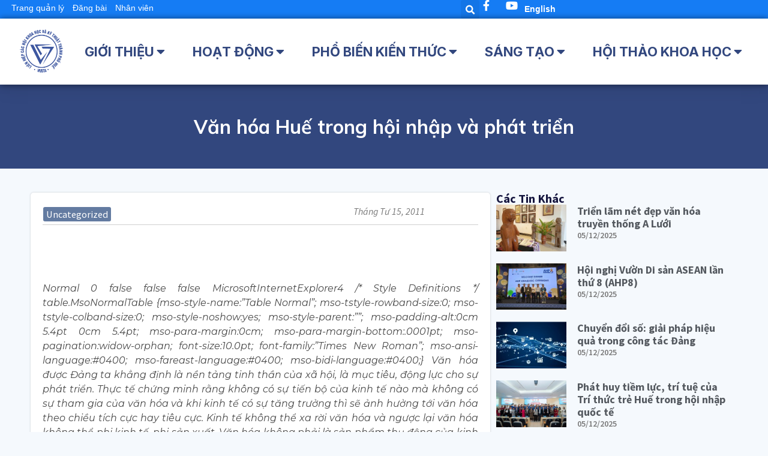

--- FILE ---
content_type: text/html; charset=UTF-8
request_url: https://husta.vn/van-hoa-hue-trong-hoi-nhap-va-phat-trien/
body_size: 35260
content:
<!doctype html>
<html lang="vi">
<head>
	<meta charset="UTF-8">
	<meta name="viewport" content="width=device-width, initial-scale=1">
	<link rel="profile" href="https://gmpg.org/xfn/11">
	<title>Văn hóa Huế trong hội nhập và phát triển &#8211; HUSTA</title>
            <script type="text/javascript" id="wpuf-language-script">
                var error_str_obj = {
                    'required' : 'is required',
                    'mismatch' : 'does not match',
                    'validation' : 'is not valid'
                }
            </script>
            <meta name='robots' content='max-image-preview:large' />
<link rel="alternate" type="application/rss+xml" title="Dòng thông tin HUSTA &raquo;" href="https://husta.vn/feed/" />
<link rel="alternate" type="application/rss+xml" title="HUSTA &raquo; Dòng bình luận" href="https://husta.vn/comments/feed/" />
<link rel="alternate" type="application/rss+xml" title="HUSTA &raquo; Văn hóa Huế trong hội nhập và phát triển Dòng bình luận" href="https://husta.vn/van-hoa-hue-trong-hoi-nhap-va-phat-trien/feed/" />
<script>
window._wpemojiSettings = {"baseUrl":"https:\/\/s.w.org\/images\/core\/emoji\/15.0.3\/72x72\/","ext":".png","svgUrl":"https:\/\/s.w.org\/images\/core\/emoji\/15.0.3\/svg\/","svgExt":".svg","source":{"concatemoji":"https:\/\/husta.vn\/wp-includes\/js\/wp-emoji-release.min.js?ver=6.5.7"}};
/*! This file is auto-generated */
!function(i,n){var o,s,e;function c(e){try{var t={supportTests:e,timestamp:(new Date).valueOf()};sessionStorage.setItem(o,JSON.stringify(t))}catch(e){}}function p(e,t,n){e.clearRect(0,0,e.canvas.width,e.canvas.height),e.fillText(t,0,0);var t=new Uint32Array(e.getImageData(0,0,e.canvas.width,e.canvas.height).data),r=(e.clearRect(0,0,e.canvas.width,e.canvas.height),e.fillText(n,0,0),new Uint32Array(e.getImageData(0,0,e.canvas.width,e.canvas.height).data));return t.every(function(e,t){return e===r[t]})}function u(e,t,n){switch(t){case"flag":return n(e,"\ud83c\udff3\ufe0f\u200d\u26a7\ufe0f","\ud83c\udff3\ufe0f\u200b\u26a7\ufe0f")?!1:!n(e,"\ud83c\uddfa\ud83c\uddf3","\ud83c\uddfa\u200b\ud83c\uddf3")&&!n(e,"\ud83c\udff4\udb40\udc67\udb40\udc62\udb40\udc65\udb40\udc6e\udb40\udc67\udb40\udc7f","\ud83c\udff4\u200b\udb40\udc67\u200b\udb40\udc62\u200b\udb40\udc65\u200b\udb40\udc6e\u200b\udb40\udc67\u200b\udb40\udc7f");case"emoji":return!n(e,"\ud83d\udc26\u200d\u2b1b","\ud83d\udc26\u200b\u2b1b")}return!1}function f(e,t,n){var r="undefined"!=typeof WorkerGlobalScope&&self instanceof WorkerGlobalScope?new OffscreenCanvas(300,150):i.createElement("canvas"),a=r.getContext("2d",{willReadFrequently:!0}),o=(a.textBaseline="top",a.font="600 32px Arial",{});return e.forEach(function(e){o[e]=t(a,e,n)}),o}function t(e){var t=i.createElement("script");t.src=e,t.defer=!0,i.head.appendChild(t)}"undefined"!=typeof Promise&&(o="wpEmojiSettingsSupports",s=["flag","emoji"],n.supports={everything:!0,everythingExceptFlag:!0},e=new Promise(function(e){i.addEventListener("DOMContentLoaded",e,{once:!0})}),new Promise(function(t){var n=function(){try{var e=JSON.parse(sessionStorage.getItem(o));if("object"==typeof e&&"number"==typeof e.timestamp&&(new Date).valueOf()<e.timestamp+604800&&"object"==typeof e.supportTests)return e.supportTests}catch(e){}return null}();if(!n){if("undefined"!=typeof Worker&&"undefined"!=typeof OffscreenCanvas&&"undefined"!=typeof URL&&URL.createObjectURL&&"undefined"!=typeof Blob)try{var e="postMessage("+f.toString()+"("+[JSON.stringify(s),u.toString(),p.toString()].join(",")+"));",r=new Blob([e],{type:"text/javascript"}),a=new Worker(URL.createObjectURL(r),{name:"wpTestEmojiSupports"});return void(a.onmessage=function(e){c(n=e.data),a.terminate(),t(n)})}catch(e){}c(n=f(s,u,p))}t(n)}).then(function(e){for(var t in e)n.supports[t]=e[t],n.supports.everything=n.supports.everything&&n.supports[t],"flag"!==t&&(n.supports.everythingExceptFlag=n.supports.everythingExceptFlag&&n.supports[t]);n.supports.everythingExceptFlag=n.supports.everythingExceptFlag&&!n.supports.flag,n.DOMReady=!1,n.readyCallback=function(){n.DOMReady=!0}}).then(function(){return e}).then(function(){var e;n.supports.everything||(n.readyCallback(),(e=n.source||{}).concatemoji?t(e.concatemoji):e.wpemoji&&e.twemoji&&(t(e.twemoji),t(e.wpemoji)))}))}((window,document),window._wpemojiSettings);
</script>
<link rel='stylesheet' id='pt-cv-public-style-css' href='https://husta.vn/wp-content/plugins/content-views-query-and-display-post-page/public/assets/css/cv.css?ver=2.4.0.5' media='all' />
<style id='wp-emoji-styles-inline-css'>

	img.wp-smiley, img.emoji {
		display: inline !important;
		border: none !important;
		box-shadow: none !important;
		height: 1em !important;
		width: 1em !important;
		margin: 0 0.07em !important;
		vertical-align: -0.1em !important;
		background: none !important;
		padding: 0 !important;
	}
</style>
<link rel='stylesheet' id='wp-block-library-css' href='https://husta.vn/wp-includes/css/dist/block-library/style.min.css?ver=6.5.7' media='all' />
<style id='classic-theme-styles-inline-css'>
/*! This file is auto-generated */
.wp-block-button__link{color:#fff;background-color:#32373c;border-radius:9999px;box-shadow:none;text-decoration:none;padding:calc(.667em + 2px) calc(1.333em + 2px);font-size:1.125em}.wp-block-file__button{background:#32373c;color:#fff;text-decoration:none}
</style>
<style id='global-styles-inline-css'>
body{--wp--preset--color--black: #000000;--wp--preset--color--cyan-bluish-gray: #abb8c3;--wp--preset--color--white: #ffffff;--wp--preset--color--pale-pink: #f78da7;--wp--preset--color--vivid-red: #cf2e2e;--wp--preset--color--luminous-vivid-orange: #ff6900;--wp--preset--color--luminous-vivid-amber: #fcb900;--wp--preset--color--light-green-cyan: #7bdcb5;--wp--preset--color--vivid-green-cyan: #00d084;--wp--preset--color--pale-cyan-blue: #8ed1fc;--wp--preset--color--vivid-cyan-blue: #0693e3;--wp--preset--color--vivid-purple: #9b51e0;--wp--preset--gradient--vivid-cyan-blue-to-vivid-purple: linear-gradient(135deg,rgba(6,147,227,1) 0%,rgb(155,81,224) 100%);--wp--preset--gradient--light-green-cyan-to-vivid-green-cyan: linear-gradient(135deg,rgb(122,220,180) 0%,rgb(0,208,130) 100%);--wp--preset--gradient--luminous-vivid-amber-to-luminous-vivid-orange: linear-gradient(135deg,rgba(252,185,0,1) 0%,rgba(255,105,0,1) 100%);--wp--preset--gradient--luminous-vivid-orange-to-vivid-red: linear-gradient(135deg,rgba(255,105,0,1) 0%,rgb(207,46,46) 100%);--wp--preset--gradient--very-light-gray-to-cyan-bluish-gray: linear-gradient(135deg,rgb(238,238,238) 0%,rgb(169,184,195) 100%);--wp--preset--gradient--cool-to-warm-spectrum: linear-gradient(135deg,rgb(74,234,220) 0%,rgb(151,120,209) 20%,rgb(207,42,186) 40%,rgb(238,44,130) 60%,rgb(251,105,98) 80%,rgb(254,248,76) 100%);--wp--preset--gradient--blush-light-purple: linear-gradient(135deg,rgb(255,206,236) 0%,rgb(152,150,240) 100%);--wp--preset--gradient--blush-bordeaux: linear-gradient(135deg,rgb(254,205,165) 0%,rgb(254,45,45) 50%,rgb(107,0,62) 100%);--wp--preset--gradient--luminous-dusk: linear-gradient(135deg,rgb(255,203,112) 0%,rgb(199,81,192) 50%,rgb(65,88,208) 100%);--wp--preset--gradient--pale-ocean: linear-gradient(135deg,rgb(255,245,203) 0%,rgb(182,227,212) 50%,rgb(51,167,181) 100%);--wp--preset--gradient--electric-grass: linear-gradient(135deg,rgb(202,248,128) 0%,rgb(113,206,126) 100%);--wp--preset--gradient--midnight: linear-gradient(135deg,rgb(2,3,129) 0%,rgb(40,116,252) 100%);--wp--preset--font-size--small: 13px;--wp--preset--font-size--medium: 20px;--wp--preset--font-size--large: 36px;--wp--preset--font-size--x-large: 42px;--wp--preset--spacing--20: 0.44rem;--wp--preset--spacing--30: 0.67rem;--wp--preset--spacing--40: 1rem;--wp--preset--spacing--50: 1.5rem;--wp--preset--spacing--60: 2.25rem;--wp--preset--spacing--70: 3.38rem;--wp--preset--spacing--80: 5.06rem;--wp--preset--shadow--natural: 6px 6px 9px rgba(0, 0, 0, 0.2);--wp--preset--shadow--deep: 12px 12px 50px rgba(0, 0, 0, 0.4);--wp--preset--shadow--sharp: 6px 6px 0px rgba(0, 0, 0, 0.2);--wp--preset--shadow--outlined: 6px 6px 0px -3px rgba(255, 255, 255, 1), 6px 6px rgba(0, 0, 0, 1);--wp--preset--shadow--crisp: 6px 6px 0px rgba(0, 0, 0, 1);}:where(.is-layout-flex){gap: 0.5em;}:where(.is-layout-grid){gap: 0.5em;}body .is-layout-flex{display: flex;}body .is-layout-flex{flex-wrap: wrap;align-items: center;}body .is-layout-flex > *{margin: 0;}body .is-layout-grid{display: grid;}body .is-layout-grid > *{margin: 0;}:where(.wp-block-columns.is-layout-flex){gap: 2em;}:where(.wp-block-columns.is-layout-grid){gap: 2em;}:where(.wp-block-post-template.is-layout-flex){gap: 1.25em;}:where(.wp-block-post-template.is-layout-grid){gap: 1.25em;}.has-black-color{color: var(--wp--preset--color--black) !important;}.has-cyan-bluish-gray-color{color: var(--wp--preset--color--cyan-bluish-gray) !important;}.has-white-color{color: var(--wp--preset--color--white) !important;}.has-pale-pink-color{color: var(--wp--preset--color--pale-pink) !important;}.has-vivid-red-color{color: var(--wp--preset--color--vivid-red) !important;}.has-luminous-vivid-orange-color{color: var(--wp--preset--color--luminous-vivid-orange) !important;}.has-luminous-vivid-amber-color{color: var(--wp--preset--color--luminous-vivid-amber) !important;}.has-light-green-cyan-color{color: var(--wp--preset--color--light-green-cyan) !important;}.has-vivid-green-cyan-color{color: var(--wp--preset--color--vivid-green-cyan) !important;}.has-pale-cyan-blue-color{color: var(--wp--preset--color--pale-cyan-blue) !important;}.has-vivid-cyan-blue-color{color: var(--wp--preset--color--vivid-cyan-blue) !important;}.has-vivid-purple-color{color: var(--wp--preset--color--vivid-purple) !important;}.has-black-background-color{background-color: var(--wp--preset--color--black) !important;}.has-cyan-bluish-gray-background-color{background-color: var(--wp--preset--color--cyan-bluish-gray) !important;}.has-white-background-color{background-color: var(--wp--preset--color--white) !important;}.has-pale-pink-background-color{background-color: var(--wp--preset--color--pale-pink) !important;}.has-vivid-red-background-color{background-color: var(--wp--preset--color--vivid-red) !important;}.has-luminous-vivid-orange-background-color{background-color: var(--wp--preset--color--luminous-vivid-orange) !important;}.has-luminous-vivid-amber-background-color{background-color: var(--wp--preset--color--luminous-vivid-amber) !important;}.has-light-green-cyan-background-color{background-color: var(--wp--preset--color--light-green-cyan) !important;}.has-vivid-green-cyan-background-color{background-color: var(--wp--preset--color--vivid-green-cyan) !important;}.has-pale-cyan-blue-background-color{background-color: var(--wp--preset--color--pale-cyan-blue) !important;}.has-vivid-cyan-blue-background-color{background-color: var(--wp--preset--color--vivid-cyan-blue) !important;}.has-vivid-purple-background-color{background-color: var(--wp--preset--color--vivid-purple) !important;}.has-black-border-color{border-color: var(--wp--preset--color--black) !important;}.has-cyan-bluish-gray-border-color{border-color: var(--wp--preset--color--cyan-bluish-gray) !important;}.has-white-border-color{border-color: var(--wp--preset--color--white) !important;}.has-pale-pink-border-color{border-color: var(--wp--preset--color--pale-pink) !important;}.has-vivid-red-border-color{border-color: var(--wp--preset--color--vivid-red) !important;}.has-luminous-vivid-orange-border-color{border-color: var(--wp--preset--color--luminous-vivid-orange) !important;}.has-luminous-vivid-amber-border-color{border-color: var(--wp--preset--color--luminous-vivid-amber) !important;}.has-light-green-cyan-border-color{border-color: var(--wp--preset--color--light-green-cyan) !important;}.has-vivid-green-cyan-border-color{border-color: var(--wp--preset--color--vivid-green-cyan) !important;}.has-pale-cyan-blue-border-color{border-color: var(--wp--preset--color--pale-cyan-blue) !important;}.has-vivid-cyan-blue-border-color{border-color: var(--wp--preset--color--vivid-cyan-blue) !important;}.has-vivid-purple-border-color{border-color: var(--wp--preset--color--vivid-purple) !important;}.has-vivid-cyan-blue-to-vivid-purple-gradient-background{background: var(--wp--preset--gradient--vivid-cyan-blue-to-vivid-purple) !important;}.has-light-green-cyan-to-vivid-green-cyan-gradient-background{background: var(--wp--preset--gradient--light-green-cyan-to-vivid-green-cyan) !important;}.has-luminous-vivid-amber-to-luminous-vivid-orange-gradient-background{background: var(--wp--preset--gradient--luminous-vivid-amber-to-luminous-vivid-orange) !important;}.has-luminous-vivid-orange-to-vivid-red-gradient-background{background: var(--wp--preset--gradient--luminous-vivid-orange-to-vivid-red) !important;}.has-very-light-gray-to-cyan-bluish-gray-gradient-background{background: var(--wp--preset--gradient--very-light-gray-to-cyan-bluish-gray) !important;}.has-cool-to-warm-spectrum-gradient-background{background: var(--wp--preset--gradient--cool-to-warm-spectrum) !important;}.has-blush-light-purple-gradient-background{background: var(--wp--preset--gradient--blush-light-purple) !important;}.has-blush-bordeaux-gradient-background{background: var(--wp--preset--gradient--blush-bordeaux) !important;}.has-luminous-dusk-gradient-background{background: var(--wp--preset--gradient--luminous-dusk) !important;}.has-pale-ocean-gradient-background{background: var(--wp--preset--gradient--pale-ocean) !important;}.has-electric-grass-gradient-background{background: var(--wp--preset--gradient--electric-grass) !important;}.has-midnight-gradient-background{background: var(--wp--preset--gradient--midnight) !important;}.has-small-font-size{font-size: var(--wp--preset--font-size--small) !important;}.has-medium-font-size{font-size: var(--wp--preset--font-size--medium) !important;}.has-large-font-size{font-size: var(--wp--preset--font-size--large) !important;}.has-x-large-font-size{font-size: var(--wp--preset--font-size--x-large) !important;}
.wp-block-navigation a:where(:not(.wp-element-button)){color: inherit;}
:where(.wp-block-post-template.is-layout-flex){gap: 1.25em;}:where(.wp-block-post-template.is-layout-grid){gap: 1.25em;}
:where(.wp-block-columns.is-layout-flex){gap: 2em;}:where(.wp-block-columns.is-layout-grid){gap: 2em;}
.wp-block-pullquote{font-size: 1.5em;line-height: 1.6;}
</style>
<link rel='stylesheet' id='metadata-style-css' href='https://husta.vn/wp-content/plugins/display-post-metadata/css/style.css?ver=1.0' media='all' />
<link rel='stylesheet' id='wpdm-font-awesome-css' href='https://husta.vn/wp-content/plugins/download-manager/assets/fontawesome/css/all.min.css?ver=6.5.7' media='all' />
<link rel='stylesheet' id='wpdm-frontend-css-css' href='https://husta.vn/wp-content/plugins/download-manager/assets/bootstrap/css/bootstrap.min.css?ver=6.5.7' media='all' />
<link rel='stylesheet' id='wpdm-front-css' href='https://husta.vn/wp-content/plugins/download-manager/assets/css/front.css?ver=6.5.7' media='all' />
<link rel='stylesheet' id='box-shortcode-css' href='https://husta.vn/wp-content/plugins/for_husta/css/box-shortcode.css?ver=1' media='all' />
<link rel='stylesheet' id='wpuf-rating-star-css-css' href='https://husta.vn/wp-content/plugins/wp-user-frontend-pro/assets/css/css-stars.css?ver=6.5.7' media='all' />
<link rel='stylesheet' id='wpuf-math-captcha-css-css' href='https://husta.vn/wp-content/plugins/wp-user-frontend-pro/assets/css/frontend/fields/math-captcha.css?ver=6.5.7' media='all' />
<link rel='stylesheet' id='hello-elementor-css' href='https://husta.vn/wp-content/themes/hello-elementor/style.min.css?ver=3.0.1' media='all' />
<link rel='stylesheet' id='hello-elementor-theme-style-css' href='https://husta.vn/wp-content/themes/hello-elementor/theme.min.css?ver=3.0.1' media='all' />
<link rel='stylesheet' id='hello-elementor-header-footer-css' href='https://husta.vn/wp-content/themes/hello-elementor/header-footer.min.css?ver=3.0.1' media='all' />
<link rel='stylesheet' id='elementor-frontend-css' href='https://husta.vn/wp-content/plugins/elementor/assets/css/frontend-lite.min.css?ver=3.21.3' media='all' />
<link rel='stylesheet' id='elementor-post-9169-css' href='https://husta.vn/wp-content/uploads/elementor/css/post-9169.css?ver=1714349494' media='all' />
<link rel='stylesheet' id='elementor-icons-css' href='https://husta.vn/wp-content/plugins/elementor/assets/lib/eicons/css/elementor-icons.min.css?ver=5.29.0' media='all' />
<link rel='stylesheet' id='swiper-css' href='https://husta.vn/wp-content/plugins/elementor/assets/lib/swiper/v8/css/swiper.min.css?ver=8.4.5' media='all' />
<link rel='stylesheet' id='elementor-pro-css' href='https://husta.vn/wp-content/plugins/elementor-pro/assets/css/frontend-lite.min.css?ver=3.16.2' media='all' />
<link rel='stylesheet' id='font-awesome-5-all-css' href='https://husta.vn/wp-content/plugins/elementor/assets/lib/font-awesome/css/all.min.css?ver=3.21.3' media='all' />
<link rel='stylesheet' id='font-awesome-4-shim-css' href='https://husta.vn/wp-content/plugins/elementor/assets/lib/font-awesome/css/v4-shims.min.css?ver=3.21.3' media='all' />
<link rel='stylesheet' id='elementor-global-css' href='https://husta.vn/wp-content/uploads/elementor/css/global.css?ver=1714349495' media='all' />
<link rel='stylesheet' id='elementor-post-18007-css' href='https://husta.vn/wp-content/uploads/elementor/css/post-18007.css?ver=1758768700' media='all' />
<link rel='stylesheet' id='elementor-post-18010-css' href='https://husta.vn/wp-content/uploads/elementor/css/post-18010.css?ver=1742888278' media='all' />
<link rel='stylesheet' id='elementor-post-17696-css' href='https://husta.vn/wp-content/uploads/elementor/css/post-17696.css?ver=1714349662' media='all' />
<link rel='stylesheet' id='wpuf-css-css' href='https://husta.vn/wp-content/plugins/wp-user-frontend/assets/css/frontend-forms.css?ver=6.5.7' media='all' />
<link rel='stylesheet' id='jquery-ui-css' href='https://husta.vn/wp-content/plugins/wp-user-frontend/assets/css/jquery-ui-1.9.1.custom.css?ver=6.5.7' media='all' />
<link rel='stylesheet' id='wpuf-sweetalert2-css' href='https://husta.vn/wp-content/plugins/wp-user-frontend/assets/vendor/sweetalert2/dist/sweetalert2.css?ver=3.5.19' media='all' />
<link rel='stylesheet' id='google-fonts-1-css' href='https://fonts.googleapis.com/css?family=Mulish%3A100%2C100italic%2C200%2C200italic%2C300%2C300italic%2C400%2C400italic%2C500%2C500italic%2C600%2C600italic%2C700%2C700italic%2C800%2C800italic%2C900%2C900italic%7CMontserrat%3A100%2C100italic%2C200%2C200italic%2C300%2C300italic%2C400%2C400italic%2C500%2C500italic%2C600%2C600italic%2C700%2C700italic%2C800%2C800italic%2C900%2C900italic%7CInter%3A100%2C100italic%2C200%2C200italic%2C300%2C300italic%2C400%2C400italic%2C500%2C500italic%2C600%2C600italic%2C700%2C700italic%2C800%2C800italic%2C900%2C900italic%7CSource+Sans+Pro%3A100%2C100italic%2C200%2C200italic%2C300%2C300italic%2C400%2C400italic%2C500%2C500italic%2C600%2C600italic%2C700%2C700italic%2C800%2C800italic%2C900%2C900italic%7CSource+Sans+3%3A100%2C100italic%2C200%2C200italic%2C300%2C300italic%2C400%2C400italic%2C500%2C500italic%2C600%2C600italic%2C700%2C700italic%2C800%2C800italic%2C900%2C900italic%7CMerriweather%3A100%2C100italic%2C200%2C200italic%2C300%2C300italic%2C400%2C400italic%2C500%2C500italic%2C600%2C600italic%2C700%2C700italic%2C800%2C800italic%2C900%2C900italic&#038;display=auto&#038;subset=vietnamese&#038;ver=6.5.7' media='all' />
<link rel='stylesheet' id='elementor-icons-shared-0-css' href='https://husta.vn/wp-content/plugins/elementor/assets/lib/font-awesome/css/fontawesome.min.css?ver=5.15.3' media='all' />
<link rel='stylesheet' id='elementor-icons-fa-solid-css' href='https://husta.vn/wp-content/plugins/elementor/assets/lib/font-awesome/css/solid.min.css?ver=5.15.3' media='all' />
<link rel='stylesheet' id='elementor-icons-fa-brands-css' href='https://husta.vn/wp-content/plugins/elementor/assets/lib/font-awesome/css/brands.min.css?ver=5.15.3' media='all' />
<link rel="preconnect" href="https://fonts.gstatic.com/" crossorigin><!--n2css--><!--n2js--><script src="https://husta.vn/wp-includes/js/jquery/jquery.min.js?ver=3.7.1" id="jquery-core-js"></script>
<script src="https://husta.vn/wp-includes/js/jquery/jquery-migrate.min.js?ver=3.4.1" id="jquery-migrate-js"></script>
<script src="https://husta.vn/wp-includes/js/dist/vendor/wp-polyfill-inert.min.js?ver=3.1.2" id="wp-polyfill-inert-js"></script>
<script src="https://husta.vn/wp-includes/js/dist/vendor/regenerator-runtime.min.js?ver=0.14.0" id="regenerator-runtime-js"></script>
<script src="https://husta.vn/wp-includes/js/dist/vendor/wp-polyfill.min.js?ver=3.15.0" id="wp-polyfill-js"></script>
<script src="https://husta.vn/wp-includes/js/dist/hooks.min.js?ver=2810c76e705dd1a53b18" id="wp-hooks-js"></script>
<script src="https://husta.vn/wp-includes/js/dist/i18n.min.js?ver=5e580eb46a90c2b997e6" id="wp-i18n-js"></script>
<script id="wp-i18n-js-after">
wp.i18n.setLocaleData( { 'text direction\u0004ltr': [ 'ltr' ] } );
</script>
<script src="https://husta.vn/wp-content/plugins/download-manager/assets/bootstrap/js/popper.min.js?ver=6.5.7" id="wpdm-poper-js"></script>
<script src="https://husta.vn/wp-content/plugins/download-manager/assets/bootstrap/js/bootstrap.min.js?ver=6.5.7" id="wpdm-frontend-js-js"></script>
<script id="wpdm-frontjs-js-extra">
var wpdm_url = {"home":"https:\/\/husta.vn\/","site":"https:\/\/husta.vn\/","ajax":"https:\/\/husta.vn\/wp-admin\/admin-ajax.php"};
var wpdm_js = {"spinner":"<i class=\"fas fa-sun fa-spin\"><\/i>","client_id":"66d6fd6c6a5b1f8cd5d9ccf19037e65f"};
var wpdm_strings = {"pass_var":"Password Verified!","pass_var_q":"Please click following button to start download.","start_dl":"Start Download"};
</script>
<script src="https://husta.vn/wp-content/plugins/download-manager/assets/js/front.js?ver=3.2.83" id="wpdm-frontjs-js"></script>
<script src="https://husta.vn/wp-content/plugins/wp-user-frontend-pro/assets/js/jquery.barrating.min.js?ver=6.5.7" id="wpuf-rating-js-js"></script>
<script src="https://husta.vn/wp-includes/js/jquery/ui/core.min.js?ver=1.13.2" id="jquery-ui-core-js"></script>
<script src="https://husta.vn/wp-includes/js/jquery/ui/datepicker.min.js?ver=1.13.2" id="jquery-ui-datepicker-js"></script>
<script id="jquery-ui-datepicker-js-after">
jQuery(function(jQuery){jQuery.datepicker.setDefaults({"closeText":"\u0110\u00f3ng","currentText":"H\u00f4m nay","monthNames":["Th\u00e1ng M\u1ed9t","Th\u00e1ng Hai","Th\u00e1ng Ba","Th\u00e1ng T\u01b0","Th\u00e1ng N\u0103m","Th\u00e1ng S\u00e1u","Th\u00e1ng B\u1ea3y","Th\u00e1ng T\u00e1m","Th\u00e1ng Ch\u00edn","Th\u00e1ng M\u01b0\u1eddi","Th\u00e1ng M\u01b0\u1eddi M\u1ed9t","Th\u00e1ng M\u01b0\u1eddi Hai"],"monthNamesShort":["Th1","Th2","Th3","Th4","Th5","Th6","Th7","Th8","Th9","Th10","Th11","Th12"],"nextText":"Ti\u1ebfp theo","prevText":"Quay v\u1ec1","dayNames":["Ch\u1ee7 Nh\u1eadt","Th\u1ee9 Hai","Th\u1ee9 Ba","Th\u1ee9 T\u01b0","Th\u1ee9 N\u0103m","Th\u1ee9 S\u00e1u","Th\u1ee9 B\u1ea3y"],"dayNamesShort":["CN","T2","T3","T4","T5","T6","T7"],"dayNamesMin":["C","H","B","T","N","S","B"],"dateFormat":"dd\/mm\/yy","firstDay":1,"isRTL":false});});
</script>
<script src="https://husta.vn/wp-content/plugins/wp-user-frontend-pro/assets/js/jquery-ui-timepicker-addon.js?ver=3.4.8" id="jquery-ui-timepicker-js"></script>
<script id="wpuf-ajax-script-js-extra">
var ajax_object = {"ajaxurl":"https:\/\/husta.vn\/wp-admin\/admin-ajax.php","fill_notice":"Some Required Fields are not filled!"};
</script>
<script src="https://husta.vn/wp-content/plugins/wp-user-frontend/assets/js/billing-address.js?ver=6.5.7" id="wpuf-ajax-script-js"></script>
<script src="https://husta.vn/wp-content/plugins/elementor/assets/lib/font-awesome/js/v4-shims.min.js?ver=3.21.3" id="font-awesome-4-shim-js"></script>
<script src="https://husta.vn/wp-includes/js/dist/dom-ready.min.js?ver=f77871ff7694fffea381" id="wp-dom-ready-js"></script>
<script id="wp-a11y-js-translations">
( function( domain, translations ) {
	var localeData = translations.locale_data[ domain ] || translations.locale_data.messages;
	localeData[""].domain = domain;
	wp.i18n.setLocaleData( localeData, domain );
} )( "default", {"translation-revision-date":"2024-07-16 17:00:27+0000","generator":"GlotPress\/4.0.1","domain":"messages","locale_data":{"messages":{"":{"domain":"messages","plural-forms":"nplurals=1; plural=0;","lang":"vi_VN"},"Notifications":["Th\u00f4ng b\u00e1o"]}},"comment":{"reference":"wp-includes\/js\/dist\/a11y.js"}} );
</script>
<script src="https://husta.vn/wp-includes/js/dist/a11y.min.js?ver=d90eebea464f6c09bfd5" id="wp-a11y-js"></script>
<script src="https://husta.vn/wp-includes/js/jquery/ui/mouse.min.js?ver=1.13.2" id="jquery-ui-mouse-js"></script>
<script src="https://husta.vn/wp-includes/js/clipboard.min.js?ver=2.0.11" id="clipboard-js"></script>
<script src="https://husta.vn/wp-includes/js/plupload/moxie.min.js?ver=1.3.5" id="moxiejs-js"></script>
<script src="https://husta.vn/wp-includes/js/plupload/plupload.min.js?ver=2.1.9" id="plupload-js"></script>
<script src="https://husta.vn/wp-includes/js/underscore.min.js?ver=1.13.4" id="underscore-js"></script>
<script id="plupload-handlers-js-extra">
var pluploadL10n = {"queue_limit_exceeded":"You have attempted to queue too many files.","file_exceeds_size_limit":"%s exceeds the maximum upload size for this site.","zero_byte_file":"This file is empty. Please try another.","invalid_filetype":"Sorry, you are not allowed to upload this file type.","not_an_image":"This file is not an image. Please try another.","image_memory_exceeded":"Memory exceeded. Please try another smaller file.","image_dimensions_exceeded":"This is larger than the maximum size. Please try another.","default_error":"An error occurred in the upload. Please try again later.","missing_upload_url":"There was a configuration error. Please contact the server administrator.","upload_limit_exceeded":"You may only upload 1 file.","http_error":"Unexpected response from the server. The file may have been uploaded successfully. Check in the Media Library or reload the page.","http_error_image":"The server cannot process the image. This can happen if the server is busy or does not have enough resources to complete the task. Uploading a smaller image may help. Suggested maximum size is 2560 pixels.","upload_failed":"Upload failed.","big_upload_failed":"Please try uploading this file with the %1$sbrowser uploader%2$s.","big_upload_queued":"%s exceeds the maximum upload size for the multi-file uploader when used in your browser.","io_error":"IO error.","security_error":"Security error.","file_cancelled":"File canceled.","upload_stopped":"Upload stopped.","dismiss":"Dismiss","crunching":"Crunching\u2026","deleted":"moved to the Trash.","error_uploading":"\u201c%s\u201d has failed to upload.","unsupported_image":"This image cannot be displayed in a web browser. For best results convert it to JPEG before uploading.","noneditable_image":"This image cannot be processed by the web server. Convert it to JPEG or PNG before uploading.","file_url_copied":"The file URL has been copied to your clipboard"};
</script>
<script src="https://husta.vn/wp-includes/js/plupload/handlers.min.js?ver=6.5.7" id="plupload-handlers-js"></script>
<script src="https://husta.vn/wp-includes/js/jquery/ui/sortable.min.js?ver=1.13.2" id="jquery-ui-sortable-js"></script>
<script id="wpuf-upload-js-extra">
var wpuf_frontend_upload = {"confirmMsg":"Are you sure?","delete_it":"Yes, delete it","cancel_it":"No, cancel it","nonce":"2772ad1df0","ajaxurl":"https:\/\/husta.vn\/wp-admin\/admin-ajax.php","max_filesize":"1000000M","plupload":{"url":"https:\/\/husta.vn\/wp-admin\/admin-ajax.php?nonce=5cef9c5fa4","flash_swf_url":"https:\/\/husta.vn\/wp-includes\/js\/plupload\/plupload.flash.swf","filters":[{"title":"Allowed Files","extensions":"*"}],"multipart":true,"urlstream_upload":true,"warning":"Maximum number of files reached!","size_error":"The file you have uploaded exceeds the file size limit. Please try again.","type_error":"You have uploaded an incorrect file type. Please try again."}};
</script>
<script src="https://husta.vn/wp-content/plugins/wp-user-frontend/assets/js/upload.js?ver=6.5.7" id="wpuf-upload-js"></script>
<script id="wpuf-form-js-extra">
var wpuf_frontend = {"ajaxurl":"https:\/\/husta.vn\/wp-admin\/admin-ajax.php","error_message":"Please fix the errors to proceed","nonce":"2772ad1df0","word_limit":"Word limit reached","cancelSubMsg":"Are you sure you want to cancel your current subscription ?","delete_it":"Yes","cancel_it":"No","coupon_error":"Please enter a coupon code!"};
</script>
<script src="https://husta.vn/wp-content/plugins/wp-user-frontend/assets/js/frontend-form.min.js?ver=6.5.7" id="wpuf-form-js"></script>
<script src="https://husta.vn/wp-content/plugins/wp-user-frontend/assets/vendor/sweetalert2/dist/sweetalert2.js?ver=3.5.19" id="wpuf-sweetalert2-js"></script>
<link rel="https://api.w.org/" href="https://husta.vn/wp-json/" /><link rel="alternate" type="application/json" href="https://husta.vn/wp-json/wp/v2/posts/3081" /><link rel="EditURI" type="application/rsd+xml" title="RSD" href="https://husta.vn/xmlrpc.php?rsd" />
<meta name="generator" content="WordPress 6.5.7" />
<link rel="canonical" href="https://husta.vn/van-hoa-hue-trong-hoi-nhap-va-phat-trien/" />
<link rel='shortlink' href='https://husta.vn/?p=3081' />
<link rel="alternate" type="application/json+oembed" href="https://husta.vn/wp-json/oembed/1.0/embed?url=https%3A%2F%2Fhusta.vn%2Fvan-hoa-hue-trong-hoi-nhap-va-phat-trien%2F" />
<link rel="alternate" type="text/xml+oembed" href="https://husta.vn/wp-json/oembed/1.0/embed?url=https%3A%2F%2Fhusta.vn%2Fvan-hoa-hue-trong-hoi-nhap-va-phat-trien%2F&#038;format=xml" />
<!-- Analytics by WP Statistics v14.12.1 - https://wp-statistics.com -->

        <style>
            ul.wpuf_packs li{
                background-color: #eeeeee !important;
            }
            ul.wpuf_packs .wpuf-sub-button a, ul.wpuf_packs .wpuf-sub-button a{
                background-color: #4fbbda !important;
                color: #eeeeee !important;
            }
            ul.wpuf_packs h3, ul.wpuf_packs h3{
                background-color:  #52B5D5 !important;
                border-bottom: 1px solid #52B5D5 !important;
                color: #eeeeee !important;
            }
            ul.wpuf_packs .wpuf-pricing-wrap .wpuf-sub-amount, ul.wpuf_packs .wpuf-pricing-wrap .wpuf-sub-amount{
                background-color:  #4fbbda !important;
                border-bottom: 1px solid #4fbbda !important;
                color: #eeeeee !important;
            }
            ul.wpuf_packs .wpuf-sub-body{
                background-color:  #eeeeee !important;
            }

            .wpuf-success {
                background-color:  !important;
                border: 1px solid  !important;
            }
            .wpuf-error {
                background-color:  !important;
                border: 1px solid  !important;
            }
            .wpuf-message {
                background:  !important;
                border: 1px solid  !important;
            }
            .wpuf-info {
                background-color:  !important;
                border: 1px solid  !important;
            }
        </style>

                <style>

        </style>
        <meta name="generator" content="Elementor 3.21.3; features: e_optimized_assets_loading, e_optimized_css_loading, additional_custom_breakpoints; settings: css_print_method-external, google_font-enabled, font_display-auto">
<link rel="icon" href="https://husta.vn/wp-content/uploads/2021/10/LogoLHH-150x150.png" sizes="32x32" />
<link rel="icon" href="https://husta.vn/wp-content/uploads/2021/10/LogoLHH-300x300.png" sizes="192x192" />
<link rel="apple-touch-icon" href="https://husta.vn/wp-content/uploads/2021/10/LogoLHH-300x300.png" />
<meta name="msapplication-TileImage" content="https://husta.vn/wp-content/uploads/2021/10/LogoLHH-300x300.png" />
<meta name="generator" content="WordPress Download Manager 3.2.83" />
                <style>
        /* WPDM Link Template Styles */        </style>
                <style>

            :root {
                --color-primary: #4a8eff;
                --color-primary-rgb: 74, 142, 255;
                --color-primary-hover: #5998ff;
                --color-primary-active: #3281ff;
                --color-secondary: #6c757d;
                --color-secondary-rgb: 108, 117, 125;
                --color-secondary-hover: #6c757d;
                --color-secondary-active: #6c757d;
                --color-success: #018e11;
                --color-success-rgb: 1, 142, 17;
                --color-success-hover: #0aad01;
                --color-success-active: #0c8c01;
                --color-info: #2CA8FF;
                --color-info-rgb: 44, 168, 255;
                --color-info-hover: #2CA8FF;
                --color-info-active: #2CA8FF;
                --color-warning: #FFB236;
                --color-warning-rgb: 255, 178, 54;
                --color-warning-hover: #FFB236;
                --color-warning-active: #FFB236;
                --color-danger: #ff5062;
                --color-danger-rgb: 255, 80, 98;
                --color-danger-hover: #ff5062;
                --color-danger-active: #ff5062;
                --color-green: #30b570;
                --color-blue: #0073ff;
                --color-purple: #8557D3;
                --color-red: #ff5062;
                --color-muted: rgba(69, 89, 122, 0.6);
                --wpdm-font: "Rubik", -apple-system, BlinkMacSystemFont, "Segoe UI", Roboto, Helvetica, Arial, sans-serif, "Apple Color Emoji", "Segoe UI Emoji", "Segoe UI Symbol";
            }

            .wpdm-download-link.btn.btn-primary {
                border-radius: 4px;
            }


        </style>
        </head>
<body class="post-template-default single single-post postid-3081 single-format-standard wp-custom-logo elementor-default elementor-kit-9169 elementor-page-17696">


<a class="skip-link screen-reader-text" href="#content">Chuyển đến nội dung</a>

		<header data-elementor-type="header" data-elementor-id="18007" class="elementor elementor-18007 elementor-location-header" data-elementor-post-type="elementor_library">
					<div class="elementor-section-wrap">
						<div class="elementor-element elementor-element-9fefafb e-con-full elementor-hidden-desktop e-flex e-con e-parent" data-id="9fefafb" data-element_type="container" data-settings="{&quot;animation&quot;:&quot;none&quot;,&quot;sticky&quot;:&quot;top&quot;,&quot;sticky_on&quot;:[&quot;desktop&quot;,&quot;tablet&quot;,&quot;mobile&quot;],&quot;sticky_offset&quot;:0,&quot;sticky_effects_offset&quot;:0}">
		<div class="elementor-element elementor-element-098fd31 e-flex e-con-boxed e-con e-child" data-id="098fd31" data-element_type="container" data-settings="{&quot;background_background&quot;:&quot;classic&quot;}">
					<div class="e-con-inner">
		<div class="elementor-element elementor-element-6738434 e-con-full e-flex e-con e-child" data-id="6738434" data-element_type="container">
				<div class="elementor-element elementor-element-cb82b6b elementor-widget elementor-widget-image" data-id="cb82b6b" data-element_type="widget" data-widget_type="image.default">
				<div class="elementor-widget-container">
			<style>/*! elementor - v3.21.0 - 25-04-2024 */
.elementor-widget-image{text-align:center}.elementor-widget-image a{display:inline-block}.elementor-widget-image a img[src$=".svg"]{width:48px}.elementor-widget-image img{vertical-align:middle;display:inline-block}</style>											<a href="https://husta.vn">
							<img width="150" height="150" src="https://husta.vn/wp-content/uploads/2025/01/cropped-2025-HUSTA-logo-v2-150x150.png" class="attachment-thumbnail size-thumbnail wp-image-31714" alt="" srcset="https://husta.vn/wp-content/uploads/2025/01/cropped-2025-HUSTA-logo-v2-150x150.png 150w, https://husta.vn/wp-content/uploads/2025/01/cropped-2025-HUSTA-logo-v2-300x300.png 300w, https://husta.vn/wp-content/uploads/2025/01/cropped-2025-HUSTA-logo-v2-1024x1024.png 1024w, https://husta.vn/wp-content/uploads/2025/01/cropped-2025-HUSTA-logo-v2-768x768.png 768w, https://husta.vn/wp-content/uploads/2025/01/cropped-2025-HUSTA-logo-v2-1536x1536.png 1536w, https://husta.vn/wp-content/uploads/2025/01/cropped-2025-HUSTA-logo-v2-2048x2048.png 2048w" sizes="(max-width: 150px) 100vw, 150px" />								</a>
													</div>
				</div>
				</div>
		<div class="elementor-element elementor-element-324432a e-con-full e-flex e-con e-child" data-id="324432a" data-element_type="container">
				<div class="elementor-element elementor-element-7097d64 cpel-switcher--align-right cpel-switcher--layout-horizontal cpel-switcher--aspect-ratio-43 elementor-widget elementor-widget-polylang-language-switcher" data-id="7097d64" data-element_type="widget" data-widget_type="polylang-language-switcher.default">
				<div class="elementor-widget-container">
			<nav class="cpel-switcher__nav"><ul class="cpel-switcher__list"><li class="cpel-switcher__lang"><a lang="en-US" hreflang="en-US" href="https://husta.vn/home/"><span class="cpel-switcher__flag cpel-switcher__flag--us"><img src="data:image/svg+xml;utf8,%3Csvg width='21' height='15' xmlns='http://www.w3.org/2000/svg'%3E%3Cdefs%3E%3ClinearGradient x1='50%' y1='0%' x2='50%' y2='100%' id='a'%3E%3Cstop stop-color='%23FFF' offset='0%'/%3E%3Cstop stop-color='%23F0F0F0' offset='100%'/%3E%3C/linearGradient%3E%3ClinearGradient x1='50%' y1='0%' x2='50%' y2='100%' id='b'%3E%3Cstop stop-color='%23D02F44' offset='0%'/%3E%3Cstop stop-color='%23B12537' offset='100%'/%3E%3C/linearGradient%3E%3ClinearGradient x1='50%' y1='0%' x2='50%' y2='100%' id='c'%3E%3Cstop stop-color='%2346467F' offset='0%'/%3E%3Cstop stop-color='%233C3C6D' offset='100%'/%3E%3C/linearGradient%3E%3C/defs%3E%3Cg fill='none' fill-rule='evenodd'%3E%3Cpath fill='url(%23a)' d='M0 0h21v15H0z'/%3E%3Cpath d='M0 0h21v1H0V0zm0 2h21v1H0V2zm0 2h21v1H0V4zm0 2h21v1H0V6zm0 2h21v1H0V8zm0 2h21v1H0v-1zm0 2h21v1H0v-1zm0 2h21v1H0v-1z' fill='url(%23b)'/%3E%3Cpath fill='url(%23c)' d='M0 0h9v7H0z'/%3E%3Cpath d='M1.5 2a.5.5 0 110-1 .5.5 0 010 1zm2 0a.5.5 0 110-1 .5.5 0 010 1zm2 0a.5.5 0 110-1 .5.5 0 010 1zm2 0a.5.5 0 110-1 .5.5 0 010 1zm-5 1a.5.5 0 110-1 .5.5 0 010 1zm2 0a.5.5 0 110-1 .5.5 0 010 1zm2 0a.5.5 0 110-1 .5.5 0 010 1zm1 1a.5.5 0 110-1 .5.5 0 010 1zm-2 0a.5.5 0 110-1 .5.5 0 010 1zm-2 0a.5.5 0 110-1 .5.5 0 010 1zm-2 0a.5.5 0 110-1 .5.5 0 010 1zm1 1a.5.5 0 110-1 .5.5 0 010 1zm2 0a.5.5 0 110-1 .5.5 0 010 1zm2 0a.5.5 0 110-1 .5.5 0 010 1zm1 1a.5.5 0 110-1 .5.5 0 010 1zm-2 0a.5.5 0 110-1 .5.5 0 010 1zm-2 0a.5.5 0 110-1 .5.5 0 010 1zm-2 0a.5.5 0 110-1 .5.5 0 010 1z' fill='url(%23a)'/%3E%3C/g%3E%3C/svg%3E" alt="English" /></span><span class="cpel-switcher__code">EN</span></a></li></ul></nav>		</div>
				</div>
				<div class="elementor-element elementor-element-c5b5e20 elementor-nav-menu__align-center elementor-nav-menu--stretch elementor-nav-menu--dropdown-tablet elementor-nav-menu__text-align-aside elementor-nav-menu--toggle elementor-nav-menu--burger elementor-widget elementor-widget-nav-menu" data-id="c5b5e20" data-element_type="widget" data-settings="{&quot;full_width&quot;:&quot;stretch&quot;,&quot;layout&quot;:&quot;horizontal&quot;,&quot;submenu_icon&quot;:{&quot;value&quot;:&quot;&lt;i class=\&quot;fas fa-caret-down\&quot;&gt;&lt;\/i&gt;&quot;,&quot;library&quot;:&quot;fa-solid&quot;},&quot;toggle&quot;:&quot;burger&quot;}" data-widget_type="nav-menu.default">
				<div class="elementor-widget-container">
			<link rel="stylesheet" href="https://husta.vn/wp-content/plugins/elementor-pro/assets/css/widget-nav-menu.min.css">			<nav class="elementor-nav-menu--main elementor-nav-menu__container elementor-nav-menu--layout-horizontal e--pointer-none">
				<ul id="menu-1-c5b5e20" class="elementor-nav-menu"><li class="menu-item menu-item-type-post_type menu-item-object-page menu-item-home menu-item-17951"><a href="https://husta.vn/" class="elementor-item">Trang chủ</a></li>
<li class="menu-item menu-item-type-post_type menu-item-object-page menu-item-has-children menu-item-326"><a href="https://husta.vn/gioi-thieu/" class="elementor-item">Giới thiệu</a>
<ul class="sub-menu elementor-nav-menu--dropdown">
	<li class="menu-item menu-item-type-post_type menu-item-object-page menu-item-325"><a href="https://husta.vn/gioi-thieu/" class="elementor-sub-item">Giới thiệu chung</a></li>
	<li class="menu-item menu-item-type-post_type menu-item-object-page menu-item-324"><a href="https://husta.vn/co-cau-to-chuc/" class="elementor-sub-item">Cơ cấu tổ chức</a></li>
	<li class="menu-item menu-item-type-taxonomy menu-item-object-category menu-item-363"><a href="https://husta.vn/category/gioi-thieu/cac-hoi-thanh-vien/" class="elementor-sub-item">Các hội thành viên</a></li>
	<li class="menu-item menu-item-type-taxonomy menu-item-object-category menu-item-364"><a href="https://husta.vn/category/gioi-thieu/don-vi-truc-thuoc/" class="elementor-sub-item">Đơn vị trực thuộc</a></li>
</ul>
</li>
<li class="menu-item menu-item-type-custom menu-item-object-custom menu-item-has-children menu-item-18259"><a href="#" class="elementor-item elementor-item-anchor">Hoạt động</a>
<ul class="sub-menu elementor-nav-menu--dropdown">
	<li class="menu-item menu-item-type-taxonomy menu-item-object-category menu-item-282"><a href="https://husta.vn/category/tin-tuc/hoat-dong-hoi/" class="elementor-sub-item">Hoạt động hội</a></li>
	<li class="menu-item menu-item-type-taxonomy menu-item-object-category menu-item-283"><a href="https://husta.vn/category/tin-tuc/tin-moi/" class="elementor-sub-item">Tin mới</a></li>
	<li class="menu-item menu-item-type-taxonomy menu-item-object-category menu-item-18260"><a href="https://husta.vn/category/ton-vinh/" class="elementor-sub-item">Tôn vinh</a></li>
	<li class="menu-item menu-item-type-taxonomy menu-item-object-category menu-item-has-children menu-item-317"><a href="https://husta.vn/category/tu-van-phan-bien-va-giam-dinh-xa-hoi/" class="elementor-sub-item">Tư vấn phản biện &#038; GĐXH</a>
	<ul class="sub-menu elementor-nav-menu--dropdown">
		<li class="menu-item menu-item-type-taxonomy menu-item-object-category menu-item-319"><a href="https://husta.vn/category/tu-van-phan-bien-va-giam-dinh-xa-hoi/ket-qua-thuc-hien/" class="elementor-sub-item">Kết quả thực hiện</a></li>
	</ul>
</li>
</ul>
</li>
<li class="menu-item menu-item-type-custom menu-item-object-custom menu-item-has-children menu-item-18261"><a href="#" class="elementor-item elementor-item-anchor">Phổ biến kiến thức</a>
<ul class="sub-menu elementor-nav-menu--dropdown">
	<li class="menu-item menu-item-type-taxonomy menu-item-object-category menu-item-has-children menu-item-306"><a href="https://husta.vn/category/pho-bien-kien-thuc/" class="elementor-sub-item">Phổ biến kiến thức</a>
	<ul class="sub-menu elementor-nav-menu--dropdown">
		<li class="menu-item menu-item-type-taxonomy menu-item-object-category menu-item-311"><a href="https://husta.vn/category/pho-bien-kien-thuc/suc-khoe/" class="elementor-sub-item">Sức khỏe</a></li>
		<li class="menu-item menu-item-type-taxonomy menu-item-object-category menu-item-309"><a href="https://husta.vn/category/pho-bien-kien-thuc/nong-nghiep/" class="elementor-sub-item">Nông nghiệp</a></li>
		<li class="menu-item menu-item-type-taxonomy menu-item-object-category menu-item-310"><a href="https://husta.vn/category/pho-bien-kien-thuc/phap-luat/" class="elementor-sub-item">Pháp luật</a></li>
		<li class="menu-item menu-item-type-taxonomy menu-item-object-category menu-item-307"><a href="https://husta.vn/category/pho-bien-kien-thuc/cong-nghe-thong-tin/" class="elementor-sub-item">Công nghệ thông tin</a></li>
		<li class="menu-item menu-item-type-taxonomy menu-item-object-category menu-item-17953"><a href="https://husta.vn/category/pho-bien-kien-thuc/van-hoa-xa-hoi/" class="elementor-sub-item">Văn hóa &#8211; Xã hội</a></li>
		<li class="menu-item menu-item-type-taxonomy menu-item-object-category menu-item-308"><a href="https://husta.vn/category/pho-bien-kien-thuc/linh-vuc-khac/" class="elementor-sub-item">Lĩnh vực khác</a></li>
		<li class="menu-item menu-item-type-custom menu-item-object-custom menu-item-12684"><a href="https://www.youtube.com/channel/UCkHkPCOPAQqgcElEf8mQjBQ/videos" class="elementor-sub-item">Youtube</a></li>
	</ul>
</li>
	<li class="menu-item menu-item-type-taxonomy menu-item-object-category menu-item-313"><a href="https://husta.vn/category/khoa-hoc/" class="elementor-sub-item">Khoa học</a></li>
	<li class="menu-item menu-item-type-taxonomy menu-item-object-category menu-item-18262"><a href="https://husta.vn/category/ban-tin-khoa-hoc-ky-thuat/" class="elementor-sub-item">Bản tin khoa học kỹ thuật</a></li>
</ul>
</li>
<li class="menu-item menu-item-type-custom menu-item-object-custom menu-item-has-children menu-item-17692"><a href="#" class="elementor-item elementor-item-anchor">Hoạt động sáng tạo</a>
<ul class="sub-menu elementor-nav-menu--dropdown">
	<li class="menu-item menu-item-type-taxonomy menu-item-object-category menu-item-has-children menu-item-284"><a href="https://husta.vn/category/cuoc-thi/" class="elementor-sub-item">Cuộc thi</a>
	<ul class="sub-menu elementor-nav-menu--dropdown">
		<li class="menu-item menu-item-type-taxonomy menu-item-object-category menu-item-285"><a href="https://husta.vn/category/cuoc-thi/van-ban-phap-quy/" class="elementor-sub-item">Văn bản pháp quy</a></li>
		<li class="menu-item menu-item-type-taxonomy menu-item-object-category menu-item-291"><a href="https://husta.vn/category/cuoc-thi/thong-bao/" class="elementor-sub-item">Thông báo</a></li>
		<li class="menu-item menu-item-type-taxonomy menu-item-object-category menu-item-286"><a href="https://husta.vn/category/cuoc-thi/ket-qua-cac-cuoc-thi-da-qua/" class="elementor-sub-item">Kết quả các cuộc thi đã qua</a></li>
		<li class="menu-item menu-item-type-taxonomy menu-item-object-category menu-item-has-children menu-item-287"><a href="https://husta.vn/category/cuoc-thi/thanh-tuu/" class="elementor-sub-item">Thành tựu</a>
		<ul class="sub-menu elementor-nav-menu--dropdown">
			<li class="menu-item menu-item-type-taxonomy menu-item-object-category menu-item-9651"><a href="https://husta.vn/category/de-tai-thanh-thieu-nien-nhi-dong/" class="elementor-sub-item">Đề tài đã tham gia</a></li>
			<li class="menu-item menu-item-type-taxonomy menu-item-object-category menu-item-288"><a href="https://husta.vn/category/cuoc-thi/thanh-tuu/de-tai-da-dat-giai-cap-tinh/" class="elementor-sub-item">Đề tài đã đạt giải cấp tỉnh</a></li>
			<li class="menu-item menu-item-type-taxonomy menu-item-object-category menu-item-290"><a href="https://husta.vn/category/cuoc-thi/thanh-tuu/de-tai-dat-giai-toan-quoc/" class="elementor-sub-item">Đề tài đạt giải toàn quốc</a></li>
			<li class="menu-item menu-item-type-taxonomy menu-item-object-category menu-item-2123"><a href="https://husta.vn/category/cuoc-thi/thanh-tuu/de-tai-dat-giai-quoc-te/" class="elementor-sub-item">Đề tài đạt giải quốc tế</a></li>
		</ul>
</li>
	</ul>
</li>
	<li class="menu-item menu-item-type-taxonomy menu-item-object-category menu-item-has-children menu-item-292"><a href="https://husta.vn/category/hoi-thi/" class="elementor-sub-item">Hội thi</a>
	<ul class="sub-menu elementor-nav-menu--dropdown">
		<li class="menu-item menu-item-type-taxonomy menu-item-object-category menu-item-has-children menu-item-293"><a href="https://husta.vn/category/hoi-thi/hoi-thi-sang-tao-ky-thuat/" class="elementor-sub-item">Hội thi sáng tạo kỹ thuật</a>
		<ul class="sub-menu elementor-nav-menu--dropdown">
			<li class="menu-item menu-item-type-taxonomy menu-item-object-category menu-item-294"><a href="https://husta.vn/category/hoi-thi/hoi-thi-sang-tao-ky-thuat/van-ban-phap-quy-hoi-thi-sang-tao-ky-thuat/" class="elementor-sub-item">Văn bản pháp quy</a></li>
			<li class="menu-item menu-item-type-taxonomy menu-item-object-category menu-item-300"><a href="https://husta.vn/category/hoi-thi/hoi-thi-sang-tao-ky-thuat/thong-bao-hoi-thi-sang-tao-ky-thuat/" class="elementor-sub-item">Thông báo</a></li>
			<li class="menu-item menu-item-type-taxonomy menu-item-object-category menu-item-295"><a href="https://husta.vn/category/hoi-thi/hoi-thi-sang-tao-ky-thuat/ket-qua-cac-hoi-thi-da-qua/" class="elementor-sub-item">Kết quả các hội thi đã qua</a></li>
			<li class="menu-item menu-item-type-taxonomy menu-item-object-category menu-item-has-children menu-item-296"><a href="https://husta.vn/category/hoi-thi/hoi-thi-sang-tao-ky-thuat/thanh-tuu-hoi-thi-sang-tao-ky-thuat/" class="elementor-sub-item">Thành tựu</a>
			<ul class="sub-menu elementor-nav-menu--dropdown">
				<li class="menu-item menu-item-type-taxonomy menu-item-object-category menu-item-298"><a href="https://husta.vn/category/hoi-thi/hoi-thi-sang-tao-ky-thuat/thanh-tuu-hoi-thi-sang-tao-ky-thuat/cac-de-tai-da-tham-gia-noi-dung-va-thanh-tuu-hoi-thi-sang-tao-ky-thuat/" class="elementor-sub-item">Các đề tài đã tham gia</a></li>
				<li class="menu-item menu-item-type-taxonomy menu-item-object-category menu-item-297"><a href="https://husta.vn/category/hoi-thi/hoi-thi-sang-tao-ky-thuat/thanh-tuu-hoi-thi-sang-tao-ky-thuat/cac-de-tai-da-dat-giai-cap-tinh-noi-dung-va-thanh-tuu-hoi-thi-sang-tao-ky-thuat/" class="elementor-sub-item">Các đề tài đã đạt giải cấp tỉnh</a></li>
				<li class="menu-item menu-item-type-taxonomy menu-item-object-category menu-item-2124"><a href="https://husta.vn/category/hoi-thi/hoi-thi-sang-tao-ky-thuat/thanh-tuu-hoi-thi-sang-tao-ky-thuat/de-tai-dat-giai-quoc-gia/" class="elementor-sub-item">Đề tài đạt giải quốc gia</a></li>
				<li class="menu-item menu-item-type-taxonomy menu-item-object-category menu-item-299"><a href="https://husta.vn/category/hoi-thi/hoi-thi-sang-tao-ky-thuat/thanh-tuu-hoi-thi-sang-tao-ky-thuat/cac-de-tai-dat-giai-quoc-te-noi-dung-va-thanh-tuu-hoi-thi-sang-tao-ky-thuat/" class="elementor-sub-item">Các đề tài đạt giải quốc tế</a></li>
			</ul>
</li>
		</ul>
</li>
		<li class="menu-item menu-item-type-taxonomy menu-item-object-category menu-item-has-children menu-item-301"><a href="https://husta.vn/category/hoi-thi/giai-thuong-sang-tao-khoa-hoc-cong-nghe/" class="elementor-sub-item">Giải thưởng sáng tạo khoa học công nghệ</a>
		<ul class="sub-menu elementor-nav-menu--dropdown">
			<li class="menu-item menu-item-type-taxonomy menu-item-object-category menu-item-302"><a href="https://husta.vn/category/hoi-thi/giai-thuong-sang-tao-khoa-hoc-cong-nghe/van-ban-phap-quy-giai-thuong-sang-tao-khoa-hoc-cong-nghe/" class="elementor-sub-item">Văn bản pháp quy</a></li>
			<li class="menu-item menu-item-type-taxonomy menu-item-object-category menu-item-303"><a href="https://husta.vn/category/hoi-thi/giai-thuong-sang-tao-khoa-hoc-cong-nghe/ket-qua-cac-dot-trao-giai-thuong-da-qua/" class="elementor-sub-item">Kết quả các đợt trao giải thưởng đã qua</a></li>
			<li class="menu-item menu-item-type-taxonomy menu-item-object-category menu-item-304"><a href="https://husta.vn/category/hoi-thi/giai-thuong-sang-tao-khoa-hoc-cong-nghe/thanh-tuu-giai-thuong-sang-tao-khoa-hoc-cong-nghe/" class="elementor-sub-item">Thành tựu</a></li>
			<li class="menu-item menu-item-type-taxonomy menu-item-object-category menu-item-305"><a href="https://husta.vn/category/hoi-thi/giai-thuong-sang-tao-khoa-hoc-cong-nghe/thong-bao-giai-thuong-sang-tao-khoa-hoc-cong-nghe/" class="elementor-sub-item">Thông báo</a></li>
		</ul>
</li>
	</ul>
</li>
</ul>
</li>
<li class="menu-item menu-item-type-custom menu-item-object-custom menu-item-has-children menu-item-31950"><a href="https://hoithao.husta.vn" class="elementor-item">Hội thảo khoa học</a>
<ul class="sub-menu elementor-nav-menu--dropdown">
	<li class="menu-item menu-item-type-custom menu-item-object-custom menu-item-33854"><a href="https://hoithao.husta.vn/" class="elementor-sub-item">Hội thảo Khoa học Quốc gia: Bệnh truyền nhiễm trong bối cảnh biến đổi khí hậu: Vấn đề và giải pháp</a></li>
	<li class="menu-item menu-item-type-custom menu-item-object-custom menu-item-33855"><a href="https://htkhdothihue.husta.vn/" class="elementor-sub-item">Hội thảo khoa học quốc gia: Phát triển đô thị Huế: Xanh, Thông minh bền vững</a></li>
</ul>
</li>
<li class="pll-parent-menu-item menu-item menu-item-type-custom menu-item-object-custom menu-item-has-children menu-item-18088"><a href="#pll_switcher" class="elementor-item elementor-item-anchor">Tiếng Việt</a>
<ul class="sub-menu elementor-nav-menu--dropdown">
	<li class="lang-item lang-item-85 lang-item-en no-translation lang-item-first menu-item menu-item-type-custom menu-item-object-custom menu-item-18088-en"><a href="https://husta.vn/home/" hreflang="en-US" lang="en-US" class="elementor-sub-item">English</a></li>
</ul>
</li>
</ul>			</nav>
					<div class="elementor-menu-toggle" role="button" tabindex="0" aria-label="Menu Toggle" aria-expanded="false">
			<i aria-hidden="true" role="presentation" class="elementor-menu-toggle__icon--open eicon-menu-bar"></i><i aria-hidden="true" role="presentation" class="elementor-menu-toggle__icon--close eicon-close"></i>			<span class="elementor-screen-only">Menu</span>
		</div>
					<nav class="elementor-nav-menu--dropdown elementor-nav-menu__container" aria-hidden="true">
				<ul id="menu-2-c5b5e20" class="elementor-nav-menu"><li class="menu-item menu-item-type-post_type menu-item-object-page menu-item-home menu-item-17951"><a href="https://husta.vn/" class="elementor-item" tabindex="-1">Trang chủ</a></li>
<li class="menu-item menu-item-type-post_type menu-item-object-page menu-item-has-children menu-item-326"><a href="https://husta.vn/gioi-thieu/" class="elementor-item" tabindex="-1">Giới thiệu</a>
<ul class="sub-menu elementor-nav-menu--dropdown">
	<li class="menu-item menu-item-type-post_type menu-item-object-page menu-item-325"><a href="https://husta.vn/gioi-thieu/" class="elementor-sub-item" tabindex="-1">Giới thiệu chung</a></li>
	<li class="menu-item menu-item-type-post_type menu-item-object-page menu-item-324"><a href="https://husta.vn/co-cau-to-chuc/" class="elementor-sub-item" tabindex="-1">Cơ cấu tổ chức</a></li>
	<li class="menu-item menu-item-type-taxonomy menu-item-object-category menu-item-363"><a href="https://husta.vn/category/gioi-thieu/cac-hoi-thanh-vien/" class="elementor-sub-item" tabindex="-1">Các hội thành viên</a></li>
	<li class="menu-item menu-item-type-taxonomy menu-item-object-category menu-item-364"><a href="https://husta.vn/category/gioi-thieu/don-vi-truc-thuoc/" class="elementor-sub-item" tabindex="-1">Đơn vị trực thuộc</a></li>
</ul>
</li>
<li class="menu-item menu-item-type-custom menu-item-object-custom menu-item-has-children menu-item-18259"><a href="#" class="elementor-item elementor-item-anchor" tabindex="-1">Hoạt động</a>
<ul class="sub-menu elementor-nav-menu--dropdown">
	<li class="menu-item menu-item-type-taxonomy menu-item-object-category menu-item-282"><a href="https://husta.vn/category/tin-tuc/hoat-dong-hoi/" class="elementor-sub-item" tabindex="-1">Hoạt động hội</a></li>
	<li class="menu-item menu-item-type-taxonomy menu-item-object-category menu-item-283"><a href="https://husta.vn/category/tin-tuc/tin-moi/" class="elementor-sub-item" tabindex="-1">Tin mới</a></li>
	<li class="menu-item menu-item-type-taxonomy menu-item-object-category menu-item-18260"><a href="https://husta.vn/category/ton-vinh/" class="elementor-sub-item" tabindex="-1">Tôn vinh</a></li>
	<li class="menu-item menu-item-type-taxonomy menu-item-object-category menu-item-has-children menu-item-317"><a href="https://husta.vn/category/tu-van-phan-bien-va-giam-dinh-xa-hoi/" class="elementor-sub-item" tabindex="-1">Tư vấn phản biện &#038; GĐXH</a>
	<ul class="sub-menu elementor-nav-menu--dropdown">
		<li class="menu-item menu-item-type-taxonomy menu-item-object-category menu-item-319"><a href="https://husta.vn/category/tu-van-phan-bien-va-giam-dinh-xa-hoi/ket-qua-thuc-hien/" class="elementor-sub-item" tabindex="-1">Kết quả thực hiện</a></li>
	</ul>
</li>
</ul>
</li>
<li class="menu-item menu-item-type-custom menu-item-object-custom menu-item-has-children menu-item-18261"><a href="#" class="elementor-item elementor-item-anchor" tabindex="-1">Phổ biến kiến thức</a>
<ul class="sub-menu elementor-nav-menu--dropdown">
	<li class="menu-item menu-item-type-taxonomy menu-item-object-category menu-item-has-children menu-item-306"><a href="https://husta.vn/category/pho-bien-kien-thuc/" class="elementor-sub-item" tabindex="-1">Phổ biến kiến thức</a>
	<ul class="sub-menu elementor-nav-menu--dropdown">
		<li class="menu-item menu-item-type-taxonomy menu-item-object-category menu-item-311"><a href="https://husta.vn/category/pho-bien-kien-thuc/suc-khoe/" class="elementor-sub-item" tabindex="-1">Sức khỏe</a></li>
		<li class="menu-item menu-item-type-taxonomy menu-item-object-category menu-item-309"><a href="https://husta.vn/category/pho-bien-kien-thuc/nong-nghiep/" class="elementor-sub-item" tabindex="-1">Nông nghiệp</a></li>
		<li class="menu-item menu-item-type-taxonomy menu-item-object-category menu-item-310"><a href="https://husta.vn/category/pho-bien-kien-thuc/phap-luat/" class="elementor-sub-item" tabindex="-1">Pháp luật</a></li>
		<li class="menu-item menu-item-type-taxonomy menu-item-object-category menu-item-307"><a href="https://husta.vn/category/pho-bien-kien-thuc/cong-nghe-thong-tin/" class="elementor-sub-item" tabindex="-1">Công nghệ thông tin</a></li>
		<li class="menu-item menu-item-type-taxonomy menu-item-object-category menu-item-17953"><a href="https://husta.vn/category/pho-bien-kien-thuc/van-hoa-xa-hoi/" class="elementor-sub-item" tabindex="-1">Văn hóa &#8211; Xã hội</a></li>
		<li class="menu-item menu-item-type-taxonomy menu-item-object-category menu-item-308"><a href="https://husta.vn/category/pho-bien-kien-thuc/linh-vuc-khac/" class="elementor-sub-item" tabindex="-1">Lĩnh vực khác</a></li>
		<li class="menu-item menu-item-type-custom menu-item-object-custom menu-item-12684"><a href="https://www.youtube.com/channel/UCkHkPCOPAQqgcElEf8mQjBQ/videos" class="elementor-sub-item" tabindex="-1">Youtube</a></li>
	</ul>
</li>
	<li class="menu-item menu-item-type-taxonomy menu-item-object-category menu-item-313"><a href="https://husta.vn/category/khoa-hoc/" class="elementor-sub-item" tabindex="-1">Khoa học</a></li>
	<li class="menu-item menu-item-type-taxonomy menu-item-object-category menu-item-18262"><a href="https://husta.vn/category/ban-tin-khoa-hoc-ky-thuat/" class="elementor-sub-item" tabindex="-1">Bản tin khoa học kỹ thuật</a></li>
</ul>
</li>
<li class="menu-item menu-item-type-custom menu-item-object-custom menu-item-has-children menu-item-17692"><a href="#" class="elementor-item elementor-item-anchor" tabindex="-1">Hoạt động sáng tạo</a>
<ul class="sub-menu elementor-nav-menu--dropdown">
	<li class="menu-item menu-item-type-taxonomy menu-item-object-category menu-item-has-children menu-item-284"><a href="https://husta.vn/category/cuoc-thi/" class="elementor-sub-item" tabindex="-1">Cuộc thi</a>
	<ul class="sub-menu elementor-nav-menu--dropdown">
		<li class="menu-item menu-item-type-taxonomy menu-item-object-category menu-item-285"><a href="https://husta.vn/category/cuoc-thi/van-ban-phap-quy/" class="elementor-sub-item" tabindex="-1">Văn bản pháp quy</a></li>
		<li class="menu-item menu-item-type-taxonomy menu-item-object-category menu-item-291"><a href="https://husta.vn/category/cuoc-thi/thong-bao/" class="elementor-sub-item" tabindex="-1">Thông báo</a></li>
		<li class="menu-item menu-item-type-taxonomy menu-item-object-category menu-item-286"><a href="https://husta.vn/category/cuoc-thi/ket-qua-cac-cuoc-thi-da-qua/" class="elementor-sub-item" tabindex="-1">Kết quả các cuộc thi đã qua</a></li>
		<li class="menu-item menu-item-type-taxonomy menu-item-object-category menu-item-has-children menu-item-287"><a href="https://husta.vn/category/cuoc-thi/thanh-tuu/" class="elementor-sub-item" tabindex="-1">Thành tựu</a>
		<ul class="sub-menu elementor-nav-menu--dropdown">
			<li class="menu-item menu-item-type-taxonomy menu-item-object-category menu-item-9651"><a href="https://husta.vn/category/de-tai-thanh-thieu-nien-nhi-dong/" class="elementor-sub-item" tabindex="-1">Đề tài đã tham gia</a></li>
			<li class="menu-item menu-item-type-taxonomy menu-item-object-category menu-item-288"><a href="https://husta.vn/category/cuoc-thi/thanh-tuu/de-tai-da-dat-giai-cap-tinh/" class="elementor-sub-item" tabindex="-1">Đề tài đã đạt giải cấp tỉnh</a></li>
			<li class="menu-item menu-item-type-taxonomy menu-item-object-category menu-item-290"><a href="https://husta.vn/category/cuoc-thi/thanh-tuu/de-tai-dat-giai-toan-quoc/" class="elementor-sub-item" tabindex="-1">Đề tài đạt giải toàn quốc</a></li>
			<li class="menu-item menu-item-type-taxonomy menu-item-object-category menu-item-2123"><a href="https://husta.vn/category/cuoc-thi/thanh-tuu/de-tai-dat-giai-quoc-te/" class="elementor-sub-item" tabindex="-1">Đề tài đạt giải quốc tế</a></li>
		</ul>
</li>
	</ul>
</li>
	<li class="menu-item menu-item-type-taxonomy menu-item-object-category menu-item-has-children menu-item-292"><a href="https://husta.vn/category/hoi-thi/" class="elementor-sub-item" tabindex="-1">Hội thi</a>
	<ul class="sub-menu elementor-nav-menu--dropdown">
		<li class="menu-item menu-item-type-taxonomy menu-item-object-category menu-item-has-children menu-item-293"><a href="https://husta.vn/category/hoi-thi/hoi-thi-sang-tao-ky-thuat/" class="elementor-sub-item" tabindex="-1">Hội thi sáng tạo kỹ thuật</a>
		<ul class="sub-menu elementor-nav-menu--dropdown">
			<li class="menu-item menu-item-type-taxonomy menu-item-object-category menu-item-294"><a href="https://husta.vn/category/hoi-thi/hoi-thi-sang-tao-ky-thuat/van-ban-phap-quy-hoi-thi-sang-tao-ky-thuat/" class="elementor-sub-item" tabindex="-1">Văn bản pháp quy</a></li>
			<li class="menu-item menu-item-type-taxonomy menu-item-object-category menu-item-300"><a href="https://husta.vn/category/hoi-thi/hoi-thi-sang-tao-ky-thuat/thong-bao-hoi-thi-sang-tao-ky-thuat/" class="elementor-sub-item" tabindex="-1">Thông báo</a></li>
			<li class="menu-item menu-item-type-taxonomy menu-item-object-category menu-item-295"><a href="https://husta.vn/category/hoi-thi/hoi-thi-sang-tao-ky-thuat/ket-qua-cac-hoi-thi-da-qua/" class="elementor-sub-item" tabindex="-1">Kết quả các hội thi đã qua</a></li>
			<li class="menu-item menu-item-type-taxonomy menu-item-object-category menu-item-has-children menu-item-296"><a href="https://husta.vn/category/hoi-thi/hoi-thi-sang-tao-ky-thuat/thanh-tuu-hoi-thi-sang-tao-ky-thuat/" class="elementor-sub-item" tabindex="-1">Thành tựu</a>
			<ul class="sub-menu elementor-nav-menu--dropdown">
				<li class="menu-item menu-item-type-taxonomy menu-item-object-category menu-item-298"><a href="https://husta.vn/category/hoi-thi/hoi-thi-sang-tao-ky-thuat/thanh-tuu-hoi-thi-sang-tao-ky-thuat/cac-de-tai-da-tham-gia-noi-dung-va-thanh-tuu-hoi-thi-sang-tao-ky-thuat/" class="elementor-sub-item" tabindex="-1">Các đề tài đã tham gia</a></li>
				<li class="menu-item menu-item-type-taxonomy menu-item-object-category menu-item-297"><a href="https://husta.vn/category/hoi-thi/hoi-thi-sang-tao-ky-thuat/thanh-tuu-hoi-thi-sang-tao-ky-thuat/cac-de-tai-da-dat-giai-cap-tinh-noi-dung-va-thanh-tuu-hoi-thi-sang-tao-ky-thuat/" class="elementor-sub-item" tabindex="-1">Các đề tài đã đạt giải cấp tỉnh</a></li>
				<li class="menu-item menu-item-type-taxonomy menu-item-object-category menu-item-2124"><a href="https://husta.vn/category/hoi-thi/hoi-thi-sang-tao-ky-thuat/thanh-tuu-hoi-thi-sang-tao-ky-thuat/de-tai-dat-giai-quoc-gia/" class="elementor-sub-item" tabindex="-1">Đề tài đạt giải quốc gia</a></li>
				<li class="menu-item menu-item-type-taxonomy menu-item-object-category menu-item-299"><a href="https://husta.vn/category/hoi-thi/hoi-thi-sang-tao-ky-thuat/thanh-tuu-hoi-thi-sang-tao-ky-thuat/cac-de-tai-dat-giai-quoc-te-noi-dung-va-thanh-tuu-hoi-thi-sang-tao-ky-thuat/" class="elementor-sub-item" tabindex="-1">Các đề tài đạt giải quốc tế</a></li>
			</ul>
</li>
		</ul>
</li>
		<li class="menu-item menu-item-type-taxonomy menu-item-object-category menu-item-has-children menu-item-301"><a href="https://husta.vn/category/hoi-thi/giai-thuong-sang-tao-khoa-hoc-cong-nghe/" class="elementor-sub-item" tabindex="-1">Giải thưởng sáng tạo khoa học công nghệ</a>
		<ul class="sub-menu elementor-nav-menu--dropdown">
			<li class="menu-item menu-item-type-taxonomy menu-item-object-category menu-item-302"><a href="https://husta.vn/category/hoi-thi/giai-thuong-sang-tao-khoa-hoc-cong-nghe/van-ban-phap-quy-giai-thuong-sang-tao-khoa-hoc-cong-nghe/" class="elementor-sub-item" tabindex="-1">Văn bản pháp quy</a></li>
			<li class="menu-item menu-item-type-taxonomy menu-item-object-category menu-item-303"><a href="https://husta.vn/category/hoi-thi/giai-thuong-sang-tao-khoa-hoc-cong-nghe/ket-qua-cac-dot-trao-giai-thuong-da-qua/" class="elementor-sub-item" tabindex="-1">Kết quả các đợt trao giải thưởng đã qua</a></li>
			<li class="menu-item menu-item-type-taxonomy menu-item-object-category menu-item-304"><a href="https://husta.vn/category/hoi-thi/giai-thuong-sang-tao-khoa-hoc-cong-nghe/thanh-tuu-giai-thuong-sang-tao-khoa-hoc-cong-nghe/" class="elementor-sub-item" tabindex="-1">Thành tựu</a></li>
			<li class="menu-item menu-item-type-taxonomy menu-item-object-category menu-item-305"><a href="https://husta.vn/category/hoi-thi/giai-thuong-sang-tao-khoa-hoc-cong-nghe/thong-bao-giai-thuong-sang-tao-khoa-hoc-cong-nghe/" class="elementor-sub-item" tabindex="-1">Thông báo</a></li>
		</ul>
</li>
	</ul>
</li>
</ul>
</li>
<li class="menu-item menu-item-type-custom menu-item-object-custom menu-item-has-children menu-item-31950"><a href="https://hoithao.husta.vn" class="elementor-item" tabindex="-1">Hội thảo khoa học</a>
<ul class="sub-menu elementor-nav-menu--dropdown">
	<li class="menu-item menu-item-type-custom menu-item-object-custom menu-item-33854"><a href="https://hoithao.husta.vn/" class="elementor-sub-item" tabindex="-1">Hội thảo Khoa học Quốc gia: Bệnh truyền nhiễm trong bối cảnh biến đổi khí hậu: Vấn đề và giải pháp</a></li>
	<li class="menu-item menu-item-type-custom menu-item-object-custom menu-item-33855"><a href="https://htkhdothihue.husta.vn/" class="elementor-sub-item" tabindex="-1">Hội thảo khoa học quốc gia: Phát triển đô thị Huế: Xanh, Thông minh bền vững</a></li>
</ul>
</li>
<li class="pll-parent-menu-item menu-item menu-item-type-custom menu-item-object-custom menu-item-has-children menu-item-18088"><a href="#pll_switcher" class="elementor-item elementor-item-anchor" tabindex="-1">Tiếng Việt</a>
<ul class="sub-menu elementor-nav-menu--dropdown">
	<li class="lang-item lang-item-85 lang-item-en no-translation lang-item-first menu-item menu-item-type-custom menu-item-object-custom menu-item-18088-en"><a href="https://husta.vn/home/" hreflang="en-US" lang="en-US" class="elementor-sub-item" tabindex="-1">English</a></li>
</ul>
</li>
</ul>			</nav>
				</div>
				</div>
				</div>
					</div>
				</div>
				</div>
		<div class="elementor-element elementor-element-3e7ee3f e-con-full elementor-hidden-tablet elementor-hidden-mobile e-flex e-con e-parent" data-id="3e7ee3f" data-element_type="container">
		<div class="elementor-element elementor-element-930c187 elementor-hidden-tablet elementor-hidden-mobile e-flex e-con-boxed e-con e-child" data-id="930c187" data-element_type="container" data-settings="{&quot;background_background&quot;:&quot;classic&quot;}">
					<div class="e-con-inner">
		<div class="elementor-element elementor-element-14bd377 elementor-hidden-mobile e-con-full elementor-hidden-tablet e-flex e-con e-child" data-id="14bd377" data-element_type="container">
				<div class="elementor-element elementor-element-943db2e elementor-nav-menu--dropdown-tablet elementor-nav-menu__text-align-aside elementor-nav-menu--toggle elementor-nav-menu--burger elementor-widget elementor-widget-nav-menu" data-id="943db2e" data-element_type="widget" data-settings="{&quot;layout&quot;:&quot;horizontal&quot;,&quot;submenu_icon&quot;:{&quot;value&quot;:&quot;&lt;i class=\&quot;fas fa-caret-down\&quot;&gt;&lt;\/i&gt;&quot;,&quot;library&quot;:&quot;fa-solid&quot;},&quot;toggle&quot;:&quot;burger&quot;}" data-widget_type="nav-menu.default">
				<div class="elementor-widget-container">
						<nav class="elementor-nav-menu--main elementor-nav-menu__container elementor-nav-menu--layout-horizontal e--pointer-none">
				<ul id="menu-1-943db2e" class="elementor-nav-menu"><li class="menu-item menu-item-type-custom menu-item-object-custom menu-item-12570"><a href="https://husta.vn/wp-admin" class="elementor-item">Trang quản lý</a></li>
<li class="menu-item menu-item-type-custom menu-item-object-custom menu-item-12571"><a href="https://husta.vn/dang-tin-bai-danh-cho-nhan-vien-lhh/" class="elementor-item">Đăng bài</a></li>
<li class="menu-item menu-item-type-custom menu-item-object-custom menu-item-12647"><a href="https://husta.vn/nhan-vien/" class="elementor-item">Nhân viên</a></li>
</ul>			</nav>
					<div class="elementor-menu-toggle" role="button" tabindex="0" aria-label="Menu Toggle" aria-expanded="false">
			<i aria-hidden="true" role="presentation" class="elementor-menu-toggle__icon--open eicon-menu-bar"></i><i aria-hidden="true" role="presentation" class="elementor-menu-toggle__icon--close eicon-close"></i>			<span class="elementor-screen-only">Menu</span>
		</div>
					<nav class="elementor-nav-menu--dropdown elementor-nav-menu__container" aria-hidden="true">
				<ul id="menu-2-943db2e" class="elementor-nav-menu"><li class="menu-item menu-item-type-custom menu-item-object-custom menu-item-12570"><a href="https://husta.vn/wp-admin" class="elementor-item" tabindex="-1">Trang quản lý</a></li>
<li class="menu-item menu-item-type-custom menu-item-object-custom menu-item-12571"><a href="https://husta.vn/dang-tin-bai-danh-cho-nhan-vien-lhh/" class="elementor-item" tabindex="-1">Đăng bài</a></li>
<li class="menu-item menu-item-type-custom menu-item-object-custom menu-item-12647"><a href="https://husta.vn/nhan-vien/" class="elementor-item" tabindex="-1">Nhân viên</a></li>
</ul>			</nav>
				</div>
				</div>
				</div>
		<div class="elementor-element elementor-element-afb29b6 e-con-full elementor-hidden-tablet elementor-hidden-mobile e-flex e-con e-child" data-id="afb29b6" data-element_type="container">
				<div class="elementor-element elementor-element-7dd1f7b elementor-search-form--skin-full_screen elementor-widget elementor-widget-search-form" data-id="7dd1f7b" data-element_type="widget" data-settings="{&quot;skin&quot;:&quot;full_screen&quot;}" data-widget_type="search-form.default">
				<div class="elementor-widget-container">
			<link rel="stylesheet" href="https://husta.vn/wp-content/plugins/elementor-pro/assets/css/widget-theme-elements.min.css">		<form class="elementor-search-form" action="https://husta.vn/" method="get" role="search">
									<div class="elementor-search-form__toggle" tabindex="0" role="button">
				<i aria-hidden="true" class="fas fa-search"></i>				<span class="elementor-screen-only">Search</span>
			</div>
						<div class="elementor-search-form__container">
				<label class="elementor-screen-only" for="elementor-search-form-7dd1f7b">Search</label>

				
				<input id="elementor-search-form-7dd1f7b" placeholder="" class="elementor-search-form__input" type="search" name="s" value="">
				
				
								<div class="dialog-lightbox-close-button dialog-close-button" role="button" tabindex="0">
					<i aria-hidden="true" class="eicon-close"></i>					<span class="elementor-screen-only">Close this search box.</span>
				</div>
							</div>
		</form>
				</div>
				</div>
				<div class="elementor-element elementor-element-6100996 elementor-icon-list--layout-inline elementor-align-right elementor-mobile-align-left elementor-list-item-link-full_width elementor-widget elementor-widget-icon-list" data-id="6100996" data-element_type="widget" data-widget_type="icon-list.default">
				<div class="elementor-widget-container">
			<link rel="stylesheet" href="https://husta.vn/wp-content/plugins/elementor/assets/css/widget-icon-list.min.css">		<ul class="elementor-icon-list-items elementor-inline-items">
							<li class="elementor-icon-list-item elementor-inline-item">
											<a href="https://www.facebook.com/profile.php?id=100091667085125&#038;mibextid=LQQJ4d" target="_blank">

												<span class="elementor-icon-list-icon">
							<i aria-hidden="true" class="fab fa-facebook-f"></i>						</span>
										<span class="elementor-icon-list-text"></span>
											</a>
									</li>
								<li class="elementor-icon-list-item elementor-inline-item">
											<a href="https://www.youtube.com/@lhhthuathienhuebanthongtin4602" target="_blank">

												<span class="elementor-icon-list-icon">
							<i aria-hidden="true" class="fab fa-youtube"></i>						</span>
										<span class="elementor-icon-list-text"></span>
											</a>
									</li>
						</ul>
				</div>
				</div>
				<div class="elementor-element elementor-element-4583467 elementor-nav-menu--dropdown-tablet elementor-nav-menu__text-align-aside elementor-nav-menu--toggle elementor-nav-menu--burger elementor-widget elementor-widget-nav-menu" data-id="4583467" data-element_type="widget" data-settings="{&quot;layout&quot;:&quot;horizontal&quot;,&quot;submenu_icon&quot;:{&quot;value&quot;:&quot;&lt;i class=\&quot;fas fa-caret-down\&quot;&gt;&lt;\/i&gt;&quot;,&quot;library&quot;:&quot;fa-solid&quot;},&quot;toggle&quot;:&quot;burger&quot;}" data-widget_type="nav-menu.default">
				<div class="elementor-widget-container">
						<nav class="elementor-nav-menu--main elementor-nav-menu__container elementor-nav-menu--layout-horizontal e--pointer-none">
				<ul id="menu-1-4583467" class="elementor-nav-menu"><li class="lang-item lang-item-85 lang-item-en no-translation lang-item-first menu-item menu-item-type-custom menu-item-object-custom menu-item-17963-en"><a href="https://husta.vn/home/" hreflang="en-US" lang="en-US" class="elementor-item">English</a></li>
</ul>			</nav>
					<div class="elementor-menu-toggle" role="button" tabindex="0" aria-label="Menu Toggle" aria-expanded="false">
			<i aria-hidden="true" role="presentation" class="elementor-menu-toggle__icon--open eicon-menu-bar"></i><i aria-hidden="true" role="presentation" class="elementor-menu-toggle__icon--close eicon-close"></i>			<span class="elementor-screen-only">Menu</span>
		</div>
					<nav class="elementor-nav-menu--dropdown elementor-nav-menu__container" aria-hidden="true">
				<ul id="menu-2-4583467" class="elementor-nav-menu"><li class="lang-item lang-item-85 lang-item-en no-translation lang-item-first menu-item menu-item-type-custom menu-item-object-custom menu-item-17963-en"><a href="https://husta.vn/home/" hreflang="en-US" lang="en-US" class="elementor-item" tabindex="-1">English</a></li>
</ul>			</nav>
				</div>
				</div>
				</div>
					</div>
				</div>
		<div class="elementor-element elementor-element-d70e959 e-flex e-con-boxed e-con e-child" data-id="d70e959" data-element_type="container" data-settings="{&quot;background_background&quot;:&quot;classic&quot;,&quot;sticky&quot;:&quot;top&quot;,&quot;sticky_on&quot;:[&quot;desktop&quot;,&quot;tablet&quot;,&quot;mobile&quot;],&quot;sticky_offset&quot;:0,&quot;sticky_effects_offset&quot;:0}">
					<div class="e-con-inner">
				<div class="elementor-element elementor-element-ac159c3 elementor-widget elementor-widget-image" data-id="ac159c3" data-element_type="widget" data-widget_type="image.default">
				<div class="elementor-widget-container">
														<a href="https://husta.vn">
							<img width="150" height="150" src="https://husta.vn/wp-content/uploads/2025/01/cropped-2025-HUSTA-logo-v2-150x150.png" class="attachment-thumbnail size-thumbnail wp-image-31714" alt="" srcset="https://husta.vn/wp-content/uploads/2025/01/cropped-2025-HUSTA-logo-v2-150x150.png 150w, https://husta.vn/wp-content/uploads/2025/01/cropped-2025-HUSTA-logo-v2-300x300.png 300w, https://husta.vn/wp-content/uploads/2025/01/cropped-2025-HUSTA-logo-v2-1024x1024.png 1024w, https://husta.vn/wp-content/uploads/2025/01/cropped-2025-HUSTA-logo-v2-768x768.png 768w, https://husta.vn/wp-content/uploads/2025/01/cropped-2025-HUSTA-logo-v2-1536x1536.png 1536w, https://husta.vn/wp-content/uploads/2025/01/cropped-2025-HUSTA-logo-v2-2048x2048.png 2048w" sizes="(max-width: 150px) 100vw, 150px" />								</a>
													</div>
				</div>
				<div class="elementor-element elementor-element-53fc8ab e-full_width e-n-menu-layout-horizontal e-n-menu-tablet elementor-widget elementor-widget-n-menu" data-id="53fc8ab" data-element_type="widget" data-settings="{&quot;menu_items&quot;:[{&quot;item_title&quot;:&quot;Gi\u1edbi thi\u1ec7u&quot;,&quot;_id&quot;:&quot;50b81fa&quot;,&quot;item_dropdown_content&quot;:&quot;yes&quot;,&quot;item_link&quot;:{&quot;url&quot;:&quot;&quot;,&quot;is_external&quot;:&quot;&quot;,&quot;nofollow&quot;:&quot;&quot;,&quot;custom_attributes&quot;:&quot;&quot;},&quot;item_icon&quot;:{&quot;value&quot;:&quot;&quot;,&quot;library&quot;:&quot;&quot;},&quot;item_icon_active&quot;:null,&quot;element_id&quot;:&quot;&quot;},{&quot;item_title&quot;:&quot;HO\u1ea0T \u0110\u1ed8NG&quot;,&quot;_id&quot;:&quot;73dfd26&quot;,&quot;item_dropdown_content&quot;:&quot;yes&quot;,&quot;item_link&quot;:{&quot;url&quot;:&quot;&quot;,&quot;is_external&quot;:&quot;&quot;,&quot;nofollow&quot;:&quot;&quot;,&quot;custom_attributes&quot;:&quot;&quot;},&quot;item_icon&quot;:{&quot;value&quot;:&quot;&quot;,&quot;library&quot;:&quot;&quot;},&quot;item_icon_active&quot;:null,&quot;element_id&quot;:&quot;&quot;},{&quot;item_title&quot;:&quot;Ph\u1ed5 Bi\u1ebfn Ki\u1ebfn Th\u1ee9c&quot;,&quot;_id&quot;:&quot;fb11fdb&quot;,&quot;item_dropdown_content&quot;:&quot;yes&quot;,&quot;item_link&quot;:{&quot;url&quot;:&quot;&quot;,&quot;is_external&quot;:&quot;&quot;,&quot;nofollow&quot;:&quot;&quot;,&quot;custom_attributes&quot;:&quot;&quot;},&quot;item_icon&quot;:{&quot;value&quot;:&quot;&quot;,&quot;library&quot;:&quot;&quot;},&quot;item_icon_active&quot;:null,&quot;element_id&quot;:&quot;&quot;},{&quot;_id&quot;:&quot;48bae18&quot;,&quot;item_title&quot;:&quot;S\u00e1ng t\u1ea1o&quot;,&quot;item_dropdown_content&quot;:&quot;yes&quot;,&quot;item_link&quot;:{&quot;url&quot;:&quot;&quot;,&quot;is_external&quot;:&quot;&quot;,&quot;nofollow&quot;:&quot;&quot;,&quot;custom_attributes&quot;:&quot;&quot;},&quot;item_icon&quot;:{&quot;value&quot;:&quot;&quot;,&quot;library&quot;:&quot;&quot;},&quot;item_icon_active&quot;:null,&quot;element_id&quot;:&quot;&quot;},{&quot;_id&quot;:&quot;55c403a&quot;,&quot;item_title&quot;:&quot;H\u1ed9i th\u1ea3o khoa h\u1ecdc&quot;,&quot;item_link&quot;:{&quot;url&quot;:&quot;#&quot;,&quot;is_external&quot;:&quot;&quot;,&quot;nofollow&quot;:&quot;&quot;,&quot;custom_attributes&quot;:&quot;&quot;},&quot;item_dropdown_content&quot;:&quot;yes&quot;,&quot;item_icon&quot;:{&quot;value&quot;:&quot;&quot;,&quot;library&quot;:&quot;&quot;},&quot;item_icon_active&quot;:null,&quot;element_id&quot;:&quot;&quot;}],&quot;content_width&quot;:&quot;full_width&quot;,&quot;item_layout&quot;:&quot;horizontal&quot;,&quot;open_on&quot;:&quot;hover&quot;,&quot;open_animation&quot;:&quot;none&quot;,&quot;breakpoint_selector&quot;:&quot;tablet&quot;,&quot;menu_item_title_distance_from_content&quot;:{&quot;unit&quot;:&quot;px&quot;,&quot;size&quot;:0,&quot;sizes&quot;:[]},&quot;menu_item_title_distance_from_content_tablet&quot;:{&quot;unit&quot;:&quot;px&quot;,&quot;size&quot;:&quot;&quot;,&quot;sizes&quot;:[]},&quot;menu_item_title_distance_from_content_mobile&quot;:{&quot;unit&quot;:&quot;px&quot;,&quot;size&quot;:&quot;&quot;,&quot;sizes&quot;:[]}}" data-widget_type="mega-menu.default">
				<div class="elementor-widget-container">
			<link rel="stylesheet" href="https://husta.vn/wp-content/plugins/elementor-pro/assets/css/widget-mega-menu.min.css">		<nav class="e-n-menu" data-widget-number="880" aria-label="Menu | Open (Enter or Space) | Return (Escape) | Other Menu Items (Arrow, Home &amp; End Keys)">
					<button class="e-n-menu-toggle" id="menu-toggle-880" aria-haspopup="true" aria-expanded="false" aria-controls="menubar-880" aria-label="Menu Toggle | Open (Enter or Space) | Return (Escape)">
						<span class="e-n-menu-toggle-icon e-open">
				<i class="eicon-menu-bar"></i>			</span>
						<span class="e-n-menu-toggle-icon e-close">
				<i class="eicon-close"></i>			</span>
		</button>
					<div class="e-n-menu-wrapper" id="menubar-880" aria-labelledby="menu-toggle-880">
				<ul class="e-n-menu-heading" role="menubar">
								<li id="e-n-menu-title-8801" class="e-n-menu-title" role="presentation" style="--n-menu-title-order: 1;" >
				<div class="e-n-menu-title-container">
										<span class="e-n-menu-title-text">						Giới thiệu					</span>											<button id="e-n-menu-dropdown-icon-8801" class="e-n-menu-dropdown-icon e-focus" role="button" data-tab-index="1" tabindex="0" aria-haspopup="true" aria-expanded="false" aria-controls="e-n-menu-content-8801" aria-label="Expand: Giới thiệu" >
							<span class="e-n-menu-dropdown-icon-opened" ><i aria-hidden="true" class="fas fa-caret-up"></i></span>
							<span class="e-n-menu-dropdown-icon-closed"><i aria-hidden="true" class="fas fa-caret-down"></i></span>
						</button>
									</div>
			</li>
					<li id="e-n-menu-title-8802" class="e-n-menu-title" role="presentation" style="--n-menu-title-order: 2;" >
				<div class="e-n-menu-title-container">
										<span class="e-n-menu-title-text">						HOẠT ĐỘNG					</span>											<button id="e-n-menu-dropdown-icon-8802" class="e-n-menu-dropdown-icon e-focus" role="button" data-tab-index="2" tabindex="-1" aria-haspopup="true" aria-expanded="false" aria-controls="e-n-menu-content-8802" aria-label="Expand: HOẠT ĐỘNG" >
							<span class="e-n-menu-dropdown-icon-opened" ><i aria-hidden="true" class="fas fa-caret-up"></i></span>
							<span class="e-n-menu-dropdown-icon-closed"><i aria-hidden="true" class="fas fa-caret-down"></i></span>
						</button>
									</div>
			</li>
					<li id="e-n-menu-title-8803" class="e-n-menu-title" role="presentation" style="--n-menu-title-order: 3;" >
				<div class="e-n-menu-title-container">
										<span class="e-n-menu-title-text">						Phổ Biến Kiến Thức					</span>											<button id="e-n-menu-dropdown-icon-8803" class="e-n-menu-dropdown-icon e-focus" role="button" data-tab-index="3" tabindex="-1" aria-haspopup="true" aria-expanded="false" aria-controls="e-n-menu-content-8803" aria-label="Expand: Phổ Biến Kiến Thức" >
							<span class="e-n-menu-dropdown-icon-opened" ><i aria-hidden="true" class="fas fa-caret-up"></i></span>
							<span class="e-n-menu-dropdown-icon-closed"><i aria-hidden="true" class="fas fa-caret-down"></i></span>
						</button>
									</div>
			</li>
					<li id="e-n-menu-title-8804" class="e-n-menu-title" role="presentation" style="--n-menu-title-order: 4;" >
				<div class="e-n-menu-title-container">
										<span class="e-n-menu-title-text">						Sáng tạo					</span>											<button id="e-n-menu-dropdown-icon-8804" class="e-n-menu-dropdown-icon e-focus" role="button" data-tab-index="4" tabindex="-1" aria-haspopup="true" aria-expanded="false" aria-controls="e-n-menu-content-8804" aria-label="Expand: Sáng tạo" >
							<span class="e-n-menu-dropdown-icon-opened" ><i aria-hidden="true" class="fas fa-caret-up"></i></span>
							<span class="e-n-menu-dropdown-icon-closed"><i aria-hidden="true" class="fas fa-caret-down"></i></span>
						</button>
									</div>
			</li>
					<li id="e-n-menu-title-8805" class="e-n-menu-title e-anchor" role="presentation" style="--n-menu-title-order: 5;" >
				<div class="e-n-menu-title-container" aria-current="page">
										<a class="e-n-menu-title-text e-link e-focus" tabindex="-1" role="menuitem" href="#">						Hội thảo khoa học					</a>											<button id="e-n-menu-dropdown-icon-8805" class="e-n-menu-dropdown-icon e-focus" role="button" data-tab-index="5" tabindex="-1" aria-haspopup="true" aria-expanded="false" aria-controls="e-n-menu-content-8805" aria-label="Expand: Hội thảo khoa học" >
							<span class="e-n-menu-dropdown-icon-opened" ><i aria-hidden="true" class="fas fa-caret-up"></i></span>
							<span class="e-n-menu-dropdown-icon-closed"><i aria-hidden="true" class="fas fa-caret-down"></i></span>
						</button>
									</div>
			</li>
						</ul>
				<div class="e-n-menu-content">
					<div id="e-n-menu-content-8801" role="menu" data-tab-index="1" aria-labelledby="e-n-menu-dropdown-icon-8801" style="--n-menu-title-order: 1;" class="elementor-element elementor-element-0b333b0 e-flex e-con-boxed e-con e-child" data-id="0b333b0" data-element_type="container" data-settings="{&quot;background_background&quot;:&quot;classic&quot;}">
					<div class="e-con-inner">
		<div class="elementor-element elementor-element-9ae5d8a e-con-full e-flex e-con e-child" data-id="9ae5d8a" data-element_type="container">
				<div class="elementor-element elementor-element-b699fad elementor-widget elementor-widget-heading" data-id="b699fad" data-element_type="widget" data-widget_type="heading.default">
				<div class="elementor-widget-container">
			<style>/*! elementor - v3.21.0 - 25-04-2024 */
.elementor-heading-title{padding:0;margin:0;line-height:1}.elementor-widget-heading .elementor-heading-title[class*=elementor-size-]>a{color:inherit;font-size:inherit;line-height:inherit}.elementor-widget-heading .elementor-heading-title.elementor-size-small{font-size:15px}.elementor-widget-heading .elementor-heading-title.elementor-size-medium{font-size:19px}.elementor-widget-heading .elementor-heading-title.elementor-size-large{font-size:29px}.elementor-widget-heading .elementor-heading-title.elementor-size-xl{font-size:39px}.elementor-widget-heading .elementor-heading-title.elementor-size-xxl{font-size:59px}</style><h4 class="elementor-heading-title elementor-size-default">LIÊN HIỆP CÁC HỘI KHOA HỌC VÀ KỸ THUẬT TỈNH THỪA THIÊN HUẾ</h4>		</div>
				</div>
				<div class="elementor-element elementor-element-6739e00 elementor-widget elementor-widget-heading" data-id="6739e00" data-element_type="widget" data-widget_type="heading.default">
				<div class="elementor-widget-container">
			<span class="elementor-heading-title elementor-size-default">Thành lập từ năm 1993 theo Quyết định số 951 QĐ/UBND của UBND Tỉnh Thừa Thiên Huế</span>		</div>
				</div>
				<div class="elementor-element elementor-element-1b51701 elementor-widget elementor-widget-button" data-id="1b51701" data-element_type="widget" data-widget_type="button.default">
				<div class="elementor-widget-container">
					<div class="elementor-button-wrapper">
			<a class="elementor-button elementor-button-link elementor-size-xl" href="https://husta.vn/gioi-thieu/">
						<span class="elementor-button-content-wrapper">
						<span class="elementor-button-icon elementor-align-icon-left">
				<svg xmlns="http://www.w3.org/2000/svg" height="24" viewBox="0 -960 960 960" width="24"><path d="M0-240v-63q0-43 44-70t116-27q13 0 25 .5t23 2.5q-14 21-21 44t-7 48v65H0Zm240 0v-65q0-32 17.5-58.5T307-410q32-20 76.5-30t96.5-10q53 0 97.5 10t76.5 30q32 20 49 46.5t17 58.5v65H240Zm540 0v-65q0-26-6.5-49T754-397q11-2 22.5-2.5t23.5-.5q72 0 116 26.5t44 70.5v63H780Zm-455-80h311q-10-20-55.5-35T480-370q-55 0-100.5 15T325-320ZM160-440q-33 0-56.5-23.5T80-520q0-34 23.5-57t56.5-23q34 0 57 23t23 57q0 33-23 56.5T160-440Zm640 0q-33 0-56.5-23.5T720-520q0-34 23.5-57t56.5-23q34 0 57 23t23 57q0 33-23 56.5T800-440Zm-320-40q-50 0-85-35t-35-85q0-51 35-85.5t85-34.5q51 0 85.5 34.5T600-600q0 50-34.5 85T480-480Zm0-80q17 0 28.5-11.5T520-600q0-17-11.5-28.5T480-640q-17 0-28.5 11.5T440-600q0 17 11.5 28.5T480-560Zm1 240Zm-1-280Z"></path></svg>			</span>
									<span class="elementor-button-text">Giới thiệu</span>
					</span>
					</a>
		</div>
				</div>
				</div>
				</div>
		<div class="elementor-element elementor-element-bec81b1 e-con-full e-flex e-con e-child" data-id="bec81b1" data-element_type="container">
		<div class="elementor-element elementor-element-dda2c99 e-flex e-con-boxed e-con e-child" data-id="dda2c99" data-element_type="container">
					<div class="e-con-inner">
				<div class="elementor-element elementor-element-cd03e07 elementor-view-default elementor-position-top elementor-mobile-position-top elementor-widget elementor-widget-icon-box" data-id="cd03e07" data-element_type="widget" data-widget_type="icon-box.default">
				<div class="elementor-widget-container">
			<link rel="stylesheet" href="https://husta.vn/wp-content/plugins/elementor/assets/css/widget-icon-box.min.css">		<div class="elementor-icon-box-wrapper">

						<div class="elementor-icon-box-icon">
				<a href="https://husta.vn/co-cau-to-chuc/" class="elementor-icon elementor-animation-" tabindex="-1">
				<svg xmlns="http://www.w3.org/2000/svg" height="24" viewBox="0 -960 960 960" width="24"><path d="M600-120v-120H440v-400h-80v120H80v-320h280v120h240v-120h280v320H600v-120h-80v320h80v-120h280v320H600ZM160-760v160-160Zm520 400v160-160Zm0-400v160-160Zm0 160h120v-160H680v160Zm0 400h120v-160H680v160ZM160-600h120v-160H160v160Z"></path></svg>				</a>
			</div>
			
						<div class="elementor-icon-box-content">

									<span class="elementor-icon-box-title">
						<a href="https://husta.vn/co-cau-to-chuc/" >
							Cơ cấu tổ chức						</a>
					</span>
				
				
			</div>
			
		</div>
				</div>
				</div>
					</div>
				</div>
		<div class="elementor-element elementor-element-dea3333 e-flex e-con-boxed e-con e-child" data-id="dea3333" data-element_type="container">
					<div class="e-con-inner">
				<div class="elementor-element elementor-element-ad31f91 elementor-view-default elementor-position-top elementor-mobile-position-top elementor-widget elementor-widget-icon-box" data-id="ad31f91" data-element_type="widget" data-widget_type="icon-box.default">
				<div class="elementor-widget-container">
					<div class="elementor-icon-box-wrapper">

						<div class="elementor-icon-box-icon">
				<a href="https://husta.vn/category/gioi-thieu/cac-hoi-thanh-vien/" class="elementor-icon elementor-animation-" tabindex="-1">
				<svg xmlns="http://www.w3.org/2000/svg" height="24" viewBox="0 -960 960 960" width="24"><path d="M40-160v-160q0-34 23.5-57t56.5-23h131q20 0 38 10t29 27q29 39 71.5 61t90.5 22q49 0 91.5-22t70.5-61q13-17 30.5-27t36.5-10h131q34 0 57 23t23 57v160H640v-91q-35 25-75.5 38T480-200q-43 0-84-13.5T320-252v92H40Zm440-160q-38 0-72-17.5T351-386q-17-25-42.5-39.5T253-440q22-37 93-58.5T480-520q63 0 134 21.5t93 58.5q-29 0-55 14.5T609-386q-22 32-56 49t-73 17ZM160-440q-50 0-85-35t-35-85q0-51 35-85.5t85-34.5q51 0 85.5 34.5T280-560q0 50-34.5 85T160-440Zm640 0q-50 0-85-35t-35-85q0-51 35-85.5t85-34.5q51 0 85.5 34.5T920-560q0 50-34.5 85T800-440ZM480-560q-50 0-85-35t-35-85q0-51 35-85.5t85-34.5q51 0 85.5 34.5T600-680q0 50-34.5 85T480-560Z"></path></svg>				</a>
			</div>
			
						<div class="elementor-icon-box-content">

									<span class="elementor-icon-box-title">
						<a href="https://husta.vn/category/gioi-thieu/cac-hoi-thanh-vien/" >
							Hội thành viên						</a>
					</span>
				
				
			</div>
			
		</div>
				</div>
				</div>
					</div>
				</div>
		<div class="elementor-element elementor-element-1e3032a e-flex e-con-boxed e-con e-child" data-id="1e3032a" data-element_type="container">
					<div class="e-con-inner">
				<div class="elementor-element elementor-element-370389b elementor-view-default elementor-position-top elementor-mobile-position-top elementor-widget elementor-widget-icon-box" data-id="370389b" data-element_type="widget" data-widget_type="icon-box.default">
				<div class="elementor-widget-container">
					<div class="elementor-icon-box-wrapper">

						<div class="elementor-icon-box-icon">
				<a href="https://husta.vn/category/gioi-thieu/don-vi-truc-thuoc/" class="elementor-icon elementor-animation-" tabindex="-1">
				<svg xmlns="http://www.w3.org/2000/svg" height="24" viewBox="0 -960 960 960" width="24"><path d="M680-360q-42 0-71-29t-29-71q0-42 29-71t71-29q42 0 71 29t29 71q0 42-29 71t-71 29ZM480-160v-56q0-24 12.5-44.5T528-290q36-15 74.5-22.5T680-320q39 0 77.5 7.5T832-290q23 9 35.5 29.5T880-216v56H480Zm-80-320q-66 0-113-47t-47-113q0-66 47-113t113-47q66 0 113 47t47 113q0 66-47 113t-113 47Zm0-160ZM80-160v-112q0-34 17-62.5t47-43.5q60-30 124.5-46T400-440q35 0 70 6t70 14l-34 34-34 34q-18-5-36-6.5t-36-1.5q-58 0-113.5 14T180-306q-10 5-15 14t-5 20v32h240v80H80Zm320-80Zm0-320q33 0 56.5-23.5T480-640q0-33-23.5-56.5T400-720q-33 0-56.5 23.5T320-640q0 33 23.5 56.5T400-560Z"></path></svg>				</a>
			</div>
			
						<div class="elementor-icon-box-content">

									<span class="elementor-icon-box-title">
						<a href="https://husta.vn/category/gioi-thieu/don-vi-truc-thuoc/" >
							Đơn vị trực thuộc						</a>
					</span>
				
				
			</div>
			
		</div>
				</div>
				</div>
					</div>
				</div>
				</div>
		<div class="elementor-element elementor-element-0f329ca e-con-full e-flex e-con e-child" data-id="0f329ca" data-element_type="container">
				<div class="elementor-element elementor-element-8a9f4a5 elementor-widget elementor-widget-heading" data-id="8a9f4a5" data-element_type="widget" data-widget_type="heading.default">
				<div class="elementor-widget-container">
			<span class="elementor-heading-title elementor-size-default">Liên kết 5</span>		</div>
				</div>
				<div class="elementor-element elementor-element-d34fe75 elementor-widget elementor-widget-heading" data-id="d34fe75" data-element_type="widget" data-widget_type="heading.default">
				<div class="elementor-widget-container">
			<span class="elementor-heading-title elementor-size-default">Liên kết 6</span>		</div>
				</div>
				</div>
					</div>
				</div>
		<div id="e-n-menu-content-8802" role="menu" data-tab-index="2" aria-labelledby="e-n-menu-dropdown-icon-8802" style="--n-menu-title-order: 2;" class="elementor-element elementor-element-93de739 e-flex e-con-boxed e-con e-child" data-id="93de739" data-element_type="container">
					<div class="e-con-inner">
		<div class="elementor-element elementor-element-098fe59 e-flex e-con-boxed e-con e-child" data-id="098fe59" data-element_type="container">
					<div class="e-con-inner">
				<div class="elementor-element elementor-element-766b569 elementor-widget elementor-widget-heading" data-id="766b569" data-element_type="widget" data-widget_type="heading.default">
				<div class="elementor-widget-container">
			<h4 class="elementor-heading-title elementor-size-default">HOẠT ĐỘNG HỘI</h4>		</div>
				</div>
				<div class="elementor-element elementor-element-9cb6e67 elementor-grid-1 elementor-grid-tablet-2 elementor-grid-mobile-1 elementor-widget elementor-widget-loop-grid" data-id="9cb6e67" data-element_type="widget" data-settings="{&quot;template_id&quot;:18176,&quot;columns&quot;:1,&quot;row_gap&quot;:{&quot;unit&quot;:&quot;px&quot;,&quot;size&quot;:10,&quot;sizes&quot;:[]},&quot;_skin&quot;:&quot;post&quot;,&quot;columns_tablet&quot;:&quot;2&quot;,&quot;columns_mobile&quot;:&quot;1&quot;,&quot;edit_handle_selector&quot;:&quot;[data-elementor-type=\&quot;loop-item\&quot;]&quot;,&quot;row_gap_tablet&quot;:{&quot;unit&quot;:&quot;px&quot;,&quot;size&quot;:&quot;&quot;,&quot;sizes&quot;:[]},&quot;row_gap_mobile&quot;:{&quot;unit&quot;:&quot;px&quot;,&quot;size&quot;:&quot;&quot;,&quot;sizes&quot;:[]}}" data-widget_type="loop-grid.post">
				<div class="elementor-widget-container">
			<link rel="stylesheet" href="https://husta.vn/wp-content/plugins/elementor-pro/assets/css/widget-loop-builder.min.css">		<div class="elementor-loop-container elementor-grid">
		<style id="loop-18176">.elementor-18176 .elementor-element.elementor-element-d25ccbd{--display:flex;--flex-direction:row;--container-widget-width:initial;--container-widget-height:100%;--container-widget-flex-grow:1;--container-widget-align-self:stretch;--background-transition:0.3s;--padding-top:0px;--padding-bottom:0px;--padding-left:0px;--padding-right:0px;}.elementor-18176 .elementor-element.elementor-element-f645b89{text-align:left;}.elementor-18176 .elementor-element.elementor-element-f645b89 .elementor-heading-title{color:var( --e-global-color-accent );font-family:"Inter", Sans-serif;font-size:0.9em;font-weight:700;line-height:1.3em;}</style>		<div data-elementor-type="loop-item" data-elementor-id="18176" class="elementor elementor-18176 e-loop-item e-loop-item-35322 post-35322 post type-post status-publish format-standard has-post-thumbnail hentry category-hoat-dong-hoi category-tin-tuc" data-elementor-post-type="elementor_library" data-custom-edit-handle="1">
					<div class="elementor-section-wrap">
						<div class="elementor-element elementor-element-d25ccbd e-flex e-con-boxed e-con e-parent" data-id="d25ccbd" data-element_type="container">
					<div class="e-con-inner">
				<div class="elementor-element elementor-element-f645b89 elementor-widget elementor-widget-heading" data-id="f645b89" data-element_type="widget" data-widget_type="heading.default">
				<div class="elementor-widget-container">
			<h3 class="elementor-heading-title elementor-size-default"><a href="https://husta.vn/phat-huy-tiem-luc-tri-tue-cua-tri-thuc-tre-hue-trong-hoi-nhap-quoc-te/">Phát huy tiềm lực, trí tuệ của Trí thức trẻ Huế trong hội nhập quốc tế</a></h3>		</div>
				</div>
					</div>
				</div>
							</div>
				</div>
				<div data-elementor-type="loop-item" data-elementor-id="18176" class="elementor elementor-18176 e-loop-item e-loop-item-35285 post-35285 post type-post status-publish format-standard has-post-thumbnail hentry category-hoat-dong-hoi category-tin-tuc" data-elementor-post-type="elementor_library" data-custom-edit-handle="1">
					<div class="elementor-section-wrap">
						<div class="elementor-element elementor-element-d25ccbd e-flex e-con-boxed e-con e-parent" data-id="d25ccbd" data-element_type="container">
					<div class="e-con-inner">
				<div class="elementor-element elementor-element-f645b89 elementor-widget elementor-widget-heading" data-id="f645b89" data-element_type="widget" data-widget_type="heading.default">
				<div class="elementor-widget-container">
			<h3 class="elementor-heading-title elementor-size-default"><a href="https://husta.vn/thanh-pho-hue-to-chuc-hoi-nghi-trien-khai-du-an-respond/">Thành phố Huế tổ chức hội nghị triển khai dự án RESPOND</a></h3>		</div>
				</div>
					</div>
				</div>
							</div>
				</div>
				<div data-elementor-type="loop-item" data-elementor-id="18176" class="elementor elementor-18176 e-loop-item e-loop-item-35243 post-35243 post type-post status-publish format-standard has-post-thumbnail hentry category-hoat-dong-hoi category-hoi-thi category-hoi-thi-sang-tao-ky-thuat" data-elementor-post-type="elementor_library" data-custom-edit-handle="1">
					<div class="elementor-section-wrap">
						<div class="elementor-element elementor-element-d25ccbd e-flex e-con-boxed e-con e-parent" data-id="d25ccbd" data-element_type="container">
					<div class="e-con-inner">
				<div class="elementor-element elementor-element-f645b89 elementor-widget elementor-widget-heading" data-id="f645b89" data-element_type="widget" data-widget_type="heading.default">
				<div class="elementor-widget-container">
			<h3 class="elementor-heading-title elementor-size-default"><a href="https://husta.vn/thanh-pho-hue-vinh-danh-40-giai-phap-xuat-sac-tai-le-tong-ket-hoi-thi-sang-tao-ky-thuat-lan-thu-15/">Thành phố Huế vinh danh 40 giải pháp xuất sắc tại Lễ tổng kết Hội thi Sáng tạo kỹ thuật lần thứ 15</a></h3>		</div>
				</div>
					</div>
				</div>
							</div>
				</div>
				</div>
		
				</div>
				</div>
					</div>
				</div>
		<div class="elementor-element elementor-element-9079e93 e-flex e-con-boxed e-con e-child" data-id="9079e93" data-element_type="container">
					<div class="e-con-inner">
				<div class="elementor-element elementor-element-70e88c3 elementor-widget elementor-widget-heading" data-id="70e88c3" data-element_type="widget" data-widget_type="heading.default">
				<div class="elementor-widget-container">
			<h2 class="elementor-heading-title elementor-size-default">Tin mới</h2>		</div>
				</div>
				<div class="elementor-element elementor-element-bebd2c7 elementor-grid-1 elementor-grid-tablet-2 elementor-grid-mobile-1 elementor-widget elementor-widget-loop-grid" data-id="bebd2c7" data-element_type="widget" data-settings="{&quot;template_id&quot;:18176,&quot;columns&quot;:1,&quot;row_gap&quot;:{&quot;unit&quot;:&quot;px&quot;,&quot;size&quot;:10,&quot;sizes&quot;:[]},&quot;_skin&quot;:&quot;post&quot;,&quot;columns_tablet&quot;:&quot;2&quot;,&quot;columns_mobile&quot;:&quot;1&quot;,&quot;edit_handle_selector&quot;:&quot;[data-elementor-type=\&quot;loop-item\&quot;]&quot;,&quot;row_gap_tablet&quot;:{&quot;unit&quot;:&quot;px&quot;,&quot;size&quot;:&quot;&quot;,&quot;sizes&quot;:[]},&quot;row_gap_mobile&quot;:{&quot;unit&quot;:&quot;px&quot;,&quot;size&quot;:&quot;&quot;,&quot;sizes&quot;:[]}}" data-widget_type="loop-grid.post">
				<div class="elementor-widget-container">
					<div class="elementor-loop-container elementor-grid">
				<div data-elementor-type="loop-item" data-elementor-id="18176" class="elementor elementor-18176 e-loop-item e-loop-item-35298 post-35298 post type-post status-publish format-standard has-post-thumbnail hentry category-tin-moi category-tin-tuc" data-elementor-post-type="elementor_library" data-custom-edit-handle="1">
					<div class="elementor-section-wrap">
						<div class="elementor-element elementor-element-d25ccbd e-flex e-con-boxed e-con e-parent" data-id="d25ccbd" data-element_type="container">
					<div class="e-con-inner">
				<div class="elementor-element elementor-element-f645b89 elementor-widget elementor-widget-heading" data-id="f645b89" data-element_type="widget" data-widget_type="heading.default">
				<div class="elementor-widget-container">
			<h3 class="elementor-heading-title elementor-size-default"><a href="https://husta.vn/trien-lam-net-dep-van-hoa-truyen-thong-a-luoi/">Triển lãm nét đẹp văn hóa truyền thống A Lưới</a></h3>		</div>
				</div>
					</div>
				</div>
							</div>
				</div>
				<div data-elementor-type="loop-item" data-elementor-id="18176" class="elementor elementor-18176 e-loop-item e-loop-item-35309 post-35309 post type-post status-publish format-standard has-post-thumbnail hentry category-tin-moi category-tin-tuc" data-elementor-post-type="elementor_library" data-custom-edit-handle="1">
					<div class="elementor-section-wrap">
						<div class="elementor-element elementor-element-d25ccbd e-flex e-con-boxed e-con e-parent" data-id="d25ccbd" data-element_type="container">
					<div class="e-con-inner">
				<div class="elementor-element elementor-element-f645b89 elementor-widget elementor-widget-heading" data-id="f645b89" data-element_type="widget" data-widget_type="heading.default">
				<div class="elementor-widget-container">
			<h3 class="elementor-heading-title elementor-size-default"><a href="https://husta.vn/hoi-nghi-vuon-di-san-asean-lan-thu-8-ahp8/">Hội nghị Vườn Di sản ASEAN lần thứ 8 (AHP8)</a></h3>		</div>
				</div>
					</div>
				</div>
							</div>
				</div>
				<div data-elementor-type="loop-item" data-elementor-id="18176" class="elementor elementor-18176 e-loop-item e-loop-item-35226 post-35226 post type-post status-publish format-standard has-post-thumbnail hentry category-tin-moi category-tin-tuc" data-elementor-post-type="elementor_library" data-custom-edit-handle="1">
					<div class="elementor-section-wrap">
						<div class="elementor-element elementor-element-d25ccbd e-flex e-con-boxed e-con e-parent" data-id="d25ccbd" data-element_type="container">
					<div class="e-con-inner">
				<div class="elementor-element elementor-element-f645b89 elementor-widget elementor-widget-heading" data-id="f645b89" data-element_type="widget" data-widget_type="heading.default">
				<div class="elementor-widget-container">
			<h3 class="elementor-heading-title elementor-size-default"><a href="https://husta.vn/suc-manh-mem-viet-nam-loi-the-thach-thuc-trien-vong/">Sức mạnh mềm Việt Nam: Lợi thế &#8211; Thách thức – Triển vọng</a></h3>		</div>
				</div>
					</div>
				</div>
							</div>
				</div>
				</div>
		
				</div>
				</div>
					</div>
				</div>
		<div class="elementor-element elementor-element-c7afbf7 e-flex e-con-boxed e-con e-child" data-id="c7afbf7" data-element_type="container">
					<div class="e-con-inner">
				<div class="elementor-element elementor-element-8ef9219 elementor-widget elementor-widget-heading" data-id="8ef9219" data-element_type="widget" data-widget_type="heading.default">
				<div class="elementor-widget-container">
			<h2 class="elementor-heading-title elementor-size-default">Tôn vinh</h2>		</div>
				</div>
				<div class="elementor-element elementor-element-6a3e790 elementor-grid-1 elementor-grid-tablet-2 elementor-grid-mobile-1 elementor-widget elementor-widget-loop-grid" data-id="6a3e790" data-element_type="widget" data-settings="{&quot;template_id&quot;:18176,&quot;columns&quot;:1,&quot;row_gap&quot;:{&quot;unit&quot;:&quot;px&quot;,&quot;size&quot;:10,&quot;sizes&quot;:[]},&quot;_skin&quot;:&quot;post&quot;,&quot;columns_tablet&quot;:&quot;2&quot;,&quot;columns_mobile&quot;:&quot;1&quot;,&quot;edit_handle_selector&quot;:&quot;[data-elementor-type=\&quot;loop-item\&quot;]&quot;,&quot;row_gap_tablet&quot;:{&quot;unit&quot;:&quot;px&quot;,&quot;size&quot;:&quot;&quot;,&quot;sizes&quot;:[]},&quot;row_gap_mobile&quot;:{&quot;unit&quot;:&quot;px&quot;,&quot;size&quot;:&quot;&quot;,&quot;sizes&quot;:[]}}" data-widget_type="loop-grid.post">
				<div class="elementor-widget-container">
					<div class="elementor-loop-container elementor-grid">
				<div data-elementor-type="loop-item" data-elementor-id="18176" class="elementor elementor-18176 e-loop-item e-loop-item-33903 post-33903 post type-post status-publish format-standard has-post-thumbnail hentry category-hoat-dong-hoi category-tin-tuc category-ton-vinh" data-elementor-post-type="elementor_library" data-custom-edit-handle="1">
					<div class="elementor-section-wrap">
						<div class="elementor-element elementor-element-d25ccbd e-flex e-con-boxed e-con e-parent" data-id="d25ccbd" data-element_type="container">
					<div class="e-con-inner">
				<div class="elementor-element elementor-element-f645b89 elementor-widget elementor-widget-heading" data-id="f645b89" data-element_type="widget" data-widget_type="heading.default">
				<div class="elementor-widget-container">
			<h3 class="elementor-heading-title elementor-size-default"><a href="https://husta.vn/trao-tang-danh-hieu-tri-thuc-khoa-hoc-cong-nghe-tieu-bieu-cho-chuyen-gia-nuoc-ngoai/">Trao tặng danh hiệu Trí thức Khoa học Công nghệ tiêu biểu cho chuyên gia nước ngoài</a></h3>		</div>
				</div>
					</div>
				</div>
							</div>
				</div>
				<div data-elementor-type="loop-item" data-elementor-id="18176" class="elementor elementor-18176 e-loop-item e-loop-item-33728 post-33728 post type-post status-publish format-standard has-post-thumbnail hentry category-hoat-dong-hoi category-ket-qua category-tin-tuc category-ton-vinh" data-elementor-post-type="elementor_library" data-custom-edit-handle="1">
					<div class="elementor-section-wrap">
						<div class="elementor-element elementor-element-d25ccbd e-flex e-con-boxed e-con e-parent" data-id="d25ccbd" data-element_type="container">
					<div class="e-con-inner">
				<div class="elementor-element elementor-element-f645b89 elementor-widget elementor-widget-heading" data-id="f645b89" data-element_type="widget" data-widget_type="heading.default">
				<div class="elementor-widget-container">
			<h3 class="elementor-heading-title elementor-size-default"><a href="https://husta.vn/ton-vinh-15-tri-thuc-khoa-hoc-va-cong-nghe-tieu-bieu-lan-thu-ix-nam-2025/">Tôn vinh 15 trí thức khoa học và công nghệ tiêu biểu lần thứ IX, năm 2025</a></h3>		</div>
				</div>
					</div>
				</div>
							</div>
				</div>
				<div data-elementor-type="loop-item" data-elementor-id="18176" class="elementor elementor-18176 e-loop-item e-loop-item-33641 post-33641 post type-post status-publish format-standard has-post-thumbnail hentry category-hoat-dong-hoi category-tin-tuc category-ton-vinh" data-elementor-post-type="elementor_library" data-custom-edit-handle="1">
					<div class="elementor-section-wrap">
						<div class="elementor-element elementor-element-d25ccbd e-flex e-con-boxed e-con e-parent" data-id="d25ccbd" data-element_type="container">
					<div class="e-con-inner">
				<div class="elementor-element elementor-element-f645b89 elementor-widget elementor-widget-heading" data-id="f645b89" data-element_type="widget" data-widget_type="heading.default">
				<div class="elementor-widget-container">
			<h3 class="elementor-heading-title elementor-size-default"><a href="https://husta.vn/cong-bo-ket-qua-hop-hoi-dong-xet-tang-ton-vinh-tri-thuc-khcn-tieu-bieu-lan-thu-ix-nam-2025/">Công bố kết quả họp Hội đồng xét tặng tôn vinh Trí thức KH&#038;CN tiêu biểu lần thứ IX, năm 2025</a></h3>		</div>
				</div>
					</div>
				</div>
							</div>
				</div>
				</div>
		
				</div>
				</div>
					</div>
				</div>
		<div class="elementor-element elementor-element-d4cfbde e-flex e-con-boxed e-con e-child" data-id="d4cfbde" data-element_type="container">
					<div class="e-con-inner">
				<div class="elementor-element elementor-element-5d5fcdd elementor-widget elementor-widget-heading" data-id="5d5fcdd" data-element_type="widget" data-widget_type="heading.default">
				<div class="elementor-widget-container">
			<h2 class="elementor-heading-title elementor-size-default">Tư vấn, phản biện & GĐXH</h2>		</div>
				</div>
				<div class="elementor-element elementor-element-e0c587e elementor-grid-1 elementor-grid-tablet-2 elementor-grid-mobile-1 elementor-widget elementor-widget-loop-grid" data-id="e0c587e" data-element_type="widget" data-settings="{&quot;template_id&quot;:18176,&quot;columns&quot;:1,&quot;row_gap&quot;:{&quot;unit&quot;:&quot;px&quot;,&quot;size&quot;:10,&quot;sizes&quot;:[]},&quot;_skin&quot;:&quot;post&quot;,&quot;columns_tablet&quot;:&quot;2&quot;,&quot;columns_mobile&quot;:&quot;1&quot;,&quot;edit_handle_selector&quot;:&quot;[data-elementor-type=\&quot;loop-item\&quot;]&quot;,&quot;row_gap_tablet&quot;:{&quot;unit&quot;:&quot;px&quot;,&quot;size&quot;:&quot;&quot;,&quot;sizes&quot;:[]},&quot;row_gap_mobile&quot;:{&quot;unit&quot;:&quot;px&quot;,&quot;size&quot;:&quot;&quot;,&quot;sizes&quot;:[]}}" data-widget_type="loop-grid.post">
				<div class="elementor-widget-container">
					<div class="elementor-loop-container elementor-grid">
				<div data-elementor-type="loop-item" data-elementor-id="18176" class="elementor elementor-18176 e-loop-item e-loop-item-33598 post-33598 post type-post status-publish format-standard has-post-thumbnail hentry category-hoat-dong-hoi category-tin-tuc category-tu-van-phan-bien-va-giam-dinh-xa-hoi" data-elementor-post-type="elementor_library" data-custom-edit-handle="1">
					<div class="elementor-section-wrap">
						<div class="elementor-element elementor-element-d25ccbd e-flex e-con-boxed e-con e-parent" data-id="d25ccbd" data-element_type="container">
					<div class="e-con-inner">
				<div class="elementor-element elementor-element-f645b89 elementor-widget elementor-widget-heading" data-id="f645b89" data-element_type="widget" data-widget_type="heading.default">
				<div class="elementor-widget-container">
			<h3 class="elementor-heading-title elementor-size-default"><a href="https://husta.vn/toa-dam-hoi-thao-khoa-hoc-xay-dung-quy-che-phoi-hop-voi-cac-hoi-thanh-vien-thuc-hien-tu-van-phan-bien-dap-ung-muc-tieu-phat-trien-kinh-te-xa-hoi-cua-thanh-pho-hue-trong-tinh-hinh-moi/">Tọa đàm &#8211; Hội thảo khoa học: “Xây dựng Quy chế phối hợp với các Hội thành viên thực hiện tư vấn, phản biện đáp ứng mục tiêu phát triển kinh tế &#8211; xã hội của thành phố Huế trong tình hình mới”</a></h3>		</div>
				</div>
					</div>
				</div>
							</div>
				</div>
				<div data-elementor-type="loop-item" data-elementor-id="18176" class="elementor elementor-18176 e-loop-item e-loop-item-31155 post-31155 post type-post status-publish format-standard has-post-thumbnail hentry category-tu-van-phan-bien-va-giam-dinh-xa-hoi" data-elementor-post-type="elementor_library" data-custom-edit-handle="1">
					<div class="elementor-section-wrap">
						<div class="elementor-element elementor-element-d25ccbd e-flex e-con-boxed e-con e-parent" data-id="d25ccbd" data-element_type="container">
					<div class="e-con-inner">
				<div class="elementor-element elementor-element-f645b89 elementor-widget elementor-widget-heading" data-id="f645b89" data-element_type="widget" data-widget_type="heading.default">
				<div class="elementor-widget-container">
			<h3 class="elementor-heading-title elementor-size-default"><a href="https://husta.vn/thuc-trang-tri-thuc-tre-tham-gia-vao-hoat-dong-tu-van-phan-bien-va-giam-dinh-xa-hoi-tai-tinh-thua-thien-hue/">Thực trạng Trí thức trẻ tham gia vào hoạt động Tư vấn, phản biện và giám định xã hội tại tỉnh Thừa Thiên Huế</a></h3>		</div>
				</div>
					</div>
				</div>
							</div>
				</div>
				<div data-elementor-type="loop-item" data-elementor-id="18176" class="elementor elementor-18176 e-loop-item e-loop-item-17116 post-17116 post type-post status-publish format-standard has-post-thumbnail hentry category-tu-van-phan-bien-va-giam-dinh-xa-hoi" data-elementor-post-type="elementor_library" data-custom-edit-handle="1">
					<div class="elementor-section-wrap">
						<div class="elementor-element elementor-element-d25ccbd e-flex e-con-boxed e-con e-parent" data-id="d25ccbd" data-element_type="container">
					<div class="e-con-inner">
				<div class="elementor-element elementor-element-f645b89 elementor-widget elementor-widget-heading" data-id="f645b89" data-element_type="widget" data-widget_type="heading.default">
				<div class="elementor-widget-container">
			<h3 class="elementor-heading-title elementor-size-default"><a href="https://husta.vn/hoi-thao-tu-van-phan-bien-va-giam-dinh-xa-hoi-nhung-van-de-dat-ra-trong-thoi-gian-toi/">Hội thảo Tư vấn, Phản biện và Giám định xã hội – Những vấn đề đặt ra trong thời gian tới</a></h3>		</div>
				</div>
					</div>
				</div>
							</div>
				</div>
				</div>
		
				</div>
				</div>
					</div>
				</div>
					</div>
				</div>
		<div id="e-n-menu-content-8803" role="menu" data-tab-index="3" aria-labelledby="e-n-menu-dropdown-icon-8803" style="--n-menu-title-order: 3;" class="elementor-element elementor-element-133ddf1 e-flex e-con-boxed e-con e-child" data-id="133ddf1" data-element_type="container">
					<div class="e-con-inner">
		<div class="elementor-element elementor-element-87a6fcb e-con-full e-flex e-con e-child" data-id="87a6fcb" data-element_type="container">
				<div class="elementor-element elementor-element-5be3ee1 elementor-widget elementor-widget-heading" data-id="5be3ee1" data-element_type="widget" data-widget_type="heading.default">
				<div class="elementor-widget-container">
			<h2 class="elementor-heading-title elementor-size-default">Phổ biến kiến thức</h2>		</div>
				</div>
				<div class="elementor-element elementor-element-f882bb2 elementor-grid-1 elementor-grid-tablet-2 elementor-grid-mobile-1 elementor-widget elementor-widget-loop-grid" data-id="f882bb2" data-element_type="widget" data-settings="{&quot;template_id&quot;:18176,&quot;columns&quot;:1,&quot;row_gap&quot;:{&quot;unit&quot;:&quot;px&quot;,&quot;size&quot;:10,&quot;sizes&quot;:[]},&quot;_skin&quot;:&quot;post&quot;,&quot;columns_tablet&quot;:&quot;2&quot;,&quot;columns_mobile&quot;:&quot;1&quot;,&quot;edit_handle_selector&quot;:&quot;[data-elementor-type=\&quot;loop-item\&quot;]&quot;,&quot;row_gap_tablet&quot;:{&quot;unit&quot;:&quot;px&quot;,&quot;size&quot;:&quot;&quot;,&quot;sizes&quot;:[]},&quot;row_gap_mobile&quot;:{&quot;unit&quot;:&quot;px&quot;,&quot;size&quot;:&quot;&quot;,&quot;sizes&quot;:[]}}" data-widget_type="loop-grid.post">
				<div class="elementor-widget-container">
					<div class="elementor-loop-container elementor-grid">
				<div data-elementor-type="loop-item" data-elementor-id="18176" class="elementor elementor-18176 e-loop-item e-loop-item-35219 post-35219 post type-post status-publish format-standard has-post-thumbnail hentry category-linh-vuc-khac category-pho-bien-kien-thuc" data-elementor-post-type="elementor_library" data-custom-edit-handle="1">
					<div class="elementor-section-wrap">
						<div class="elementor-element elementor-element-d25ccbd e-flex e-con-boxed e-con e-parent" data-id="d25ccbd" data-element_type="container">
					<div class="e-con-inner">
				<div class="elementor-element elementor-element-f645b89 elementor-widget elementor-widget-heading" data-id="f645b89" data-element_type="widget" data-widget_type="heading.default">
				<div class="elementor-widget-container">
			<h3 class="elementor-heading-title elementor-size-default"><a href="https://husta.vn/ket-luan-so-205-kl-tw-cua-bo-chinh-tri-khung-phap-ly-va-dinh-huong-chinh-tri-manh-me-mo-duong-cho-trong-dung-nhan-tai/">Kết luận số 205-KL/TW của Bộ Chính trị: Khung pháp lý và định hướng chính trị mạnh mẽ mở đường cho trọng dụng nhân tài</a></h3>		</div>
				</div>
					</div>
				</div>
							</div>
				</div>
				<div data-elementor-type="loop-item" data-elementor-id="18176" class="elementor elementor-18176 e-loop-item e-loop-item-35210 post-35210 post type-post status-publish format-standard has-post-thumbnail hentry category-nong-nghiep category-pho-bien-kien-thuc" data-elementor-post-type="elementor_library" data-custom-edit-handle="1">
					<div class="elementor-section-wrap">
						<div class="elementor-element elementor-element-d25ccbd e-flex e-con-boxed e-con e-parent" data-id="d25ccbd" data-element_type="container">
					<div class="e-con-inner">
				<div class="elementor-element elementor-element-f645b89 elementor-widget elementor-widget-heading" data-id="f645b89" data-element_type="widget" data-widget_type="heading.default">
				<div class="elementor-widget-container">
			<h3 class="elementor-heading-title elementor-size-default"><a href="https://husta.vn/chuyen-doi-so-trong-nong-nghiep-moi-quan-he-giua-nong-nghiep-so-digital-agriculture-va-nong-nghiep-thong-minh-smart-agriculture/">Chuyển đổi số trong nông nghiệp &#8211; mối quan hệ giữa nông nghiệp số (digital agriculture) và nông nghiệp thông minh (smart agriculture)</a></h3>		</div>
				</div>
					</div>
				</div>
							</div>
				</div>
				<div data-elementor-type="loop-item" data-elementor-id="18176" class="elementor elementor-18176 e-loop-item e-loop-item-35187 post-35187 post type-post status-publish format-standard has-post-thumbnail hentry category-pho-bien-kien-thuc category-van-hoa-xa-hoi" data-elementor-post-type="elementor_library" data-custom-edit-handle="1">
					<div class="elementor-section-wrap">
						<div class="elementor-element elementor-element-d25ccbd e-flex e-con-boxed e-con e-parent" data-id="d25ccbd" data-element_type="container">
					<div class="e-con-inner">
				<div class="elementor-element elementor-element-f645b89 elementor-widget elementor-widget-heading" data-id="f645b89" data-element_type="widget" data-widget_type="heading.default">
				<div class="elementor-widget-container">
			<h3 class="elementor-heading-title elementor-size-default"><a href="https://husta.vn/hue-tu-co-do-tram-mac-den-trung-tam-du-lich-sinh-thai-chien-luoc-dot-pha-moi/">Huế: Từ Cố đô trầm mặc đến Trung tâm du lịch sinh thái &#8211; Chiến lược đột phá mới</a></h3>		</div>
				</div>
					</div>
				</div>
							</div>
				</div>
				</div>
		
				</div>
				</div>
				</div>
		<div class="elementor-element elementor-element-2fb9d22 e-con-full e-flex e-con e-child" data-id="2fb9d22" data-element_type="container">
				<div class="elementor-element elementor-element-e5c6f09 elementor-widget elementor-widget-heading" data-id="e5c6f09" data-element_type="widget" data-widget_type="heading.default">
				<div class="elementor-widget-container">
			<h2 class="elementor-heading-title elementor-size-default">Khoa học</h2>		</div>
				</div>
				<div class="elementor-element elementor-element-aadb189 elementor-grid-1 elementor-grid-tablet-2 elementor-grid-mobile-1 elementor-widget elementor-widget-loop-grid" data-id="aadb189" data-element_type="widget" data-settings="{&quot;template_id&quot;:18176,&quot;columns&quot;:1,&quot;row_gap&quot;:{&quot;unit&quot;:&quot;px&quot;,&quot;size&quot;:10,&quot;sizes&quot;:[]},&quot;_skin&quot;:&quot;post&quot;,&quot;columns_tablet&quot;:&quot;2&quot;,&quot;columns_mobile&quot;:&quot;1&quot;,&quot;edit_handle_selector&quot;:&quot;[data-elementor-type=\&quot;loop-item\&quot;]&quot;,&quot;row_gap_tablet&quot;:{&quot;unit&quot;:&quot;px&quot;,&quot;size&quot;:&quot;&quot;,&quot;sizes&quot;:[]},&quot;row_gap_mobile&quot;:{&quot;unit&quot;:&quot;px&quot;,&quot;size&quot;:&quot;&quot;,&quot;sizes&quot;:[]}}" data-widget_type="loop-grid.post">
				<div class="elementor-widget-container">
					<div class="elementor-loop-container elementor-grid">
				<div data-elementor-type="loop-item" data-elementor-id="18176" class="elementor elementor-18176 e-loop-item e-loop-item-35316 post-35316 post type-post status-publish format-standard has-post-thumbnail hentry category-cap-nhat category-khoa-hoc" data-elementor-post-type="elementor_library" data-custom-edit-handle="1">
					<div class="elementor-section-wrap">
						<div class="elementor-element elementor-element-d25ccbd e-flex e-con-boxed e-con e-parent" data-id="d25ccbd" data-element_type="container">
					<div class="e-con-inner">
				<div class="elementor-element elementor-element-f645b89 elementor-widget elementor-widget-heading" data-id="f645b89" data-element_type="widget" data-widget_type="heading.default">
				<div class="elementor-widget-container">
			<h3 class="elementor-heading-title elementor-size-default"><a href="https://husta.vn/chuyen-doi-so-giai-phap-hieu-qua-trong-cong-tac-dang/">Chuyển đổi số: giải pháp hiệu quả trong công tác Đảng</a></h3>		</div>
				</div>
					</div>
				</div>
							</div>
				</div>
				<div data-elementor-type="loop-item" data-elementor-id="18176" class="elementor elementor-18176 e-loop-item e-loop-item-35235 post-35235 post type-post status-publish format-standard has-post-thumbnail hentry category-cap-nhat category-khoa-hoc" data-elementor-post-type="elementor_library" data-custom-edit-handle="1">
					<div class="elementor-section-wrap">
						<div class="elementor-element elementor-element-d25ccbd e-flex e-con-boxed e-con e-parent" data-id="d25ccbd" data-element_type="container">
					<div class="e-con-inner">
				<div class="elementor-element elementor-element-f645b89 elementor-widget elementor-widget-heading" data-id="f645b89" data-element_type="widget" data-widget_type="heading.default">
				<div class="elementor-widget-container">
			<h3 class="elementor-heading-title elementor-size-default"><a href="https://husta.vn/suc-manh-mem-giai-phap-dua-viet-nam-buoc-vao-ky-nguyen-moi/">Sức mạnh mềm: giải pháp đưa Việt Nam bước vào kỷ nguyên mới</a></h3>		</div>
				</div>
					</div>
				</div>
							</div>
				</div>
				<div data-elementor-type="loop-item" data-elementor-id="18176" class="elementor elementor-18176 e-loop-item e-loop-item-35197 post-35197 post type-post status-publish format-standard has-post-thumbnail hentry category-cap-nhat category-khoa-hoc" data-elementor-post-type="elementor_library" data-custom-edit-handle="1">
					<div class="elementor-section-wrap">
						<div class="elementor-element elementor-element-d25ccbd e-flex e-con-boxed e-con e-parent" data-id="d25ccbd" data-element_type="container">
					<div class="e-con-inner">
				<div class="elementor-element elementor-element-f645b89 elementor-widget elementor-widget-heading" data-id="f645b89" data-element_type="widget" data-widget_type="heading.default">
				<div class="elementor-widget-container">
			<h3 class="elementor-heading-title elementor-size-default"><a href="https://husta.vn/ten-lua-tau-ngam-va-may-bay-nhung-thanh-tuu-cong-nghe-vuot-bac-song-tiem-an-cac-rui-ro-tiem-tang/">Tên lửa, tàu ngầm và máy bay: Những thành tựu công nghệ vượt bậc song tiềm ẩn các rủi ro tiềm tàng</a></h3>		</div>
				</div>
					</div>
				</div>
							</div>
				</div>
				</div>
		
				</div>
				</div>
				</div>
		<div class="elementor-element elementor-element-b6a31a3 e-con-full e-flex e-con e-child" data-id="b6a31a3" data-element_type="container">
				<div class="elementor-element elementor-element-70e6b58 elementor-widget elementor-widget-heading" data-id="70e6b58" data-element_type="widget" data-widget_type="heading.default">
				<div class="elementor-widget-container">
			<h2 class="elementor-heading-title elementor-size-default">Bản tin KHKT</h2>		</div>
				</div>
				<div class="elementor-element elementor-element-7ed1459 elementor-grid-1 elementor-grid-tablet-2 elementor-grid-mobile-1 elementor-widget elementor-widget-loop-grid" data-id="7ed1459" data-element_type="widget" data-settings="{&quot;template_id&quot;:18176,&quot;columns&quot;:1,&quot;row_gap&quot;:{&quot;unit&quot;:&quot;px&quot;,&quot;size&quot;:10,&quot;sizes&quot;:[]},&quot;_skin&quot;:&quot;post&quot;,&quot;columns_tablet&quot;:&quot;2&quot;,&quot;columns_mobile&quot;:&quot;1&quot;,&quot;edit_handle_selector&quot;:&quot;[data-elementor-type=\&quot;loop-item\&quot;]&quot;,&quot;row_gap_tablet&quot;:{&quot;unit&quot;:&quot;px&quot;,&quot;size&quot;:&quot;&quot;,&quot;sizes&quot;:[]},&quot;row_gap_mobile&quot;:{&quot;unit&quot;:&quot;px&quot;,&quot;size&quot;:&quot;&quot;,&quot;sizes&quot;:[]}}" data-widget_type="loop-grid.post">
				<div class="elementor-widget-container">
					<div class="elementor-loop-container elementor-grid">
				<div data-elementor-type="loop-item" data-elementor-id="18176" class="elementor elementor-18176 e-loop-item e-loop-item-35095 post-35095 post type-post status-publish format-standard has-post-thumbnail hentry category-ban-tin-khoa-hoc-ky-thuat" data-elementor-post-type="elementor_library" data-custom-edit-handle="1">
					<div class="elementor-section-wrap">
						<div class="elementor-element elementor-element-d25ccbd e-flex e-con-boxed e-con e-parent" data-id="d25ccbd" data-element_type="container">
					<div class="e-con-inner">
				<div class="elementor-element elementor-element-f645b89 elementor-widget elementor-widget-heading" data-id="f645b89" data-element_type="widget" data-widget_type="heading.default">
				<div class="elementor-widget-container">
			<h3 class="elementor-heading-title elementor-size-default"><a href="https://husta.vn/ban-tin-khoa-hoc-va-ky-thuat-so-109/">Bản tin Khoa học và Kỹ thuật số 109</a></h3>		</div>
				</div>
					</div>
				</div>
							</div>
				</div>
				<div data-elementor-type="loop-item" data-elementor-id="18176" class="elementor elementor-18176 e-loop-item e-loop-item-33784 post-33784 post type-post status-publish format-standard has-post-thumbnail hentry category-ban-tin-khoa-hoc-ky-thuat" data-elementor-post-type="elementor_library" data-custom-edit-handle="1">
					<div class="elementor-section-wrap">
						<div class="elementor-element elementor-element-d25ccbd e-flex e-con-boxed e-con e-parent" data-id="d25ccbd" data-element_type="container">
					<div class="e-con-inner">
				<div class="elementor-element elementor-element-f645b89 elementor-widget elementor-widget-heading" data-id="f645b89" data-element_type="widget" data-widget_type="heading.default">
				<div class="elementor-widget-container">
			<h3 class="elementor-heading-title elementor-size-default"><a href="https://husta.vn/ban-tin-khoa-hoc-va-ky-thuat-so-107-108/">Bản tin Khoa học và Kỹ thuật số 107-108</a></h3>		</div>
				</div>
					</div>
				</div>
							</div>
				</div>
				<div data-elementor-type="loop-item" data-elementor-id="18176" class="elementor elementor-18176 e-loop-item e-loop-item-32071 post-32071 post type-post status-publish format-standard has-post-thumbnail hentry category-ban-tin-khoa-hoc-ky-thuat" data-elementor-post-type="elementor_library" data-custom-edit-handle="1">
					<div class="elementor-section-wrap">
						<div class="elementor-element elementor-element-d25ccbd e-flex e-con-boxed e-con e-parent" data-id="d25ccbd" data-element_type="container">
					<div class="e-con-inner">
				<div class="elementor-element elementor-element-f645b89 elementor-widget elementor-widget-heading" data-id="f645b89" data-element_type="widget" data-widget_type="heading.default">
				<div class="elementor-widget-container">
			<h3 class="elementor-heading-title elementor-size-default"><a href="https://husta.vn/ban-tin-khoa-hoc-va-ky-thuat-so-106/">Bản tin Khoa học và Kỹ thuật số 106</a></h3>		</div>
				</div>
					</div>
				</div>
							</div>
				</div>
				<div data-elementor-type="loop-item" data-elementor-id="18176" class="elementor elementor-18176 e-loop-item e-loop-item-31808 post-31808 post type-post status-publish format-standard has-post-thumbnail hentry category-ban-tin-khoa-hoc-ky-thuat" data-elementor-post-type="elementor_library" data-custom-edit-handle="1">
					<div class="elementor-section-wrap">
						<div class="elementor-element elementor-element-d25ccbd e-flex e-con-boxed e-con e-parent" data-id="d25ccbd" data-element_type="container">
					<div class="e-con-inner">
				<div class="elementor-element elementor-element-f645b89 elementor-widget elementor-widget-heading" data-id="f645b89" data-element_type="widget" data-widget_type="heading.default">
				<div class="elementor-widget-container">
			<h3 class="elementor-heading-title elementor-size-default"><a href="https://husta.vn/ban-tin-khoa-hoc-va-ky-thuat-so-104-105/">Bản tin Khoa học và Kỹ thuật số 104-105</a></h3>		</div>
				</div>
					</div>
				</div>
							</div>
				</div>
				<div data-elementor-type="loop-item" data-elementor-id="18176" class="elementor elementor-18176 e-loop-item e-loop-item-22349 post-22349 post type-post status-publish format-standard has-post-thumbnail hentry category-ban-tin-khoa-hoc-ky-thuat" data-elementor-post-type="elementor_library" data-custom-edit-handle="1">
					<div class="elementor-section-wrap">
						<div class="elementor-element elementor-element-d25ccbd e-flex e-con-boxed e-con e-parent" data-id="d25ccbd" data-element_type="container">
					<div class="e-con-inner">
				<div class="elementor-element elementor-element-f645b89 elementor-widget elementor-widget-heading" data-id="f645b89" data-element_type="widget" data-widget_type="heading.default">
				<div class="elementor-widget-container">
			<h3 class="elementor-heading-title elementor-size-default"><a href="https://husta.vn/ban-tin-khoa-hoc-va-ky-thuat-so-103/">Bản tin Khoa học và Kỹ thuật số 103</a></h3>		</div>
				</div>
					</div>
				</div>
							</div>
				</div>
				</div>
		
				</div>
				</div>
				</div>
		<div class="elementor-element elementor-element-5fa2858 e-con-full e-flex e-con e-child" data-id="5fa2858" data-element_type="container">
				<div class="elementor-element elementor-element-c957b7a elementor-widget elementor-widget-heading" data-id="c957b7a" data-element_type="widget" data-widget_type="heading.default">
				<div class="elementor-widget-container">
			<h2 class="elementor-heading-title elementor-size-default">VIDEO Mới</h2>		</div>
				</div>
				<div class="elementor-element elementor-element-79d7f98 elementor-widget elementor-widget-video" data-id="79d7f98" data-element_type="widget" data-settings="{&quot;youtube_url&quot;:&quot;[last_ytb_video_link_shortcode \/]&quot;,&quot;video_type&quot;:&quot;youtube&quot;,&quot;controls&quot;:&quot;yes&quot;}" data-widget_type="video.default">
				<div class="elementor-widget-container">
			<style>/*! elementor - v3.21.0 - 25-04-2024 */
.elementor-widget-video .elementor-widget-container{overflow:hidden;transform:translateZ(0)}.elementor-widget-video .elementor-wrapper{aspect-ratio:var(--video-aspect-ratio)}.elementor-widget-video .elementor-wrapper iframe,.elementor-widget-video .elementor-wrapper video{height:100%;width:100%;display:flex;border:none;background-color:#000}@supports not (aspect-ratio:1/1){.elementor-widget-video .elementor-wrapper{position:relative;overflow:hidden;height:0;padding-bottom:calc(100% / var(--video-aspect-ratio))}.elementor-widget-video .elementor-wrapper iframe,.elementor-widget-video .elementor-wrapper video{position:absolute;top:0;right:0;bottom:0;left:0}}.elementor-widget-video .elementor-open-inline .elementor-custom-embed-image-overlay{position:absolute;top:0;right:0;bottom:0;left:0;background-size:cover;background-position:50%}.elementor-widget-video .elementor-custom-embed-image-overlay{cursor:pointer;text-align:center}.elementor-widget-video .elementor-custom-embed-image-overlay:hover .elementor-custom-embed-play i{opacity:1}.elementor-widget-video .elementor-custom-embed-image-overlay img{display:block;width:100%;aspect-ratio:var(--video-aspect-ratio);-o-object-fit:cover;object-fit:cover;-o-object-position:center center;object-position:center center}@supports not (aspect-ratio:1/1){.elementor-widget-video .elementor-custom-embed-image-overlay{position:relative;overflow:hidden;height:0;padding-bottom:calc(100% / var(--video-aspect-ratio))}.elementor-widget-video .elementor-custom-embed-image-overlay img{position:absolute;top:0;right:0;bottom:0;left:0}}.elementor-widget-video .e-hosted-video .elementor-video{-o-object-fit:cover;object-fit:cover}.e-con-inner>.elementor-widget-video,.e-con>.elementor-widget-video{width:var(--container-widget-width);--flex-grow:var(--container-widget-flex-grow)}</style>		<div class="elementor-wrapper elementor-open-inline">
			<div class="elementor-video"></div>		</div>
				</div>
				</div>
				<div class="elementor-element elementor-element-0b21ffd elementor-widget elementor-widget-text-editor" data-id="0b21ffd" data-element_type="widget" data-widget_type="text-editor.default">
				<div class="elementor-widget-container">
			<style>/*! elementor - v3.21.0 - 25-04-2024 */
.elementor-widget-text-editor.elementor-drop-cap-view-stacked .elementor-drop-cap{background-color:#69727d;color:#fff}.elementor-widget-text-editor.elementor-drop-cap-view-framed .elementor-drop-cap{color:#69727d;border:3px solid;background-color:transparent}.elementor-widget-text-editor:not(.elementor-drop-cap-view-default) .elementor-drop-cap{margin-top:8px}.elementor-widget-text-editor:not(.elementor-drop-cap-view-default) .elementor-drop-cap-letter{width:1em;height:1em}.elementor-widget-text-editor .elementor-drop-cap{float:left;text-align:center;line-height:1;font-size:50px}.elementor-widget-text-editor .elementor-drop-cap-letter{display:inline-block}</style>				[last_ytb_video_title_shortcode/]						</div>
				</div>
				</div>
					</div>
				</div>
		<div id="e-n-menu-content-8804" role="menu" data-tab-index="4" aria-labelledby="e-n-menu-dropdown-icon-8804" style="--n-menu-title-order: 4;" class="elementor-element elementor-element-d0c4562 e-flex e-con-boxed e-con e-child" data-id="d0c4562" data-element_type="container">
					<div class="e-con-inner">
		<div class="elementor-element elementor-element-7529a54 e-con-full e-flex e-con e-child" data-id="7529a54" data-element_type="container">
				</div>
		<div class="elementor-element elementor-element-3462e2e e-con-full e-flex e-con e-child" data-id="3462e2e" data-element_type="container">
				<div class="elementor-element elementor-element-e33cc73 elementor-widget elementor-widget-heading" data-id="e33cc73" data-element_type="widget" data-widget_type="heading.default">
				<div class="elementor-widget-container">
			<h2 class="elementor-heading-title elementor-size-default">Cuộc thi Sáng tạo Thanh thiếu niên, Nhi đồng</h2>		</div>
				</div>
				<div class="elementor-element elementor-element-2b280ec elementor-grid-1 elementor-grid-tablet-2 elementor-grid-mobile-1 elementor-widget elementor-widget-loop-grid" data-id="2b280ec" data-element_type="widget" data-settings="{&quot;template_id&quot;:18176,&quot;columns&quot;:1,&quot;row_gap&quot;:{&quot;unit&quot;:&quot;px&quot;,&quot;size&quot;:10,&quot;sizes&quot;:[]},&quot;_skin&quot;:&quot;post&quot;,&quot;columns_tablet&quot;:&quot;2&quot;,&quot;columns_mobile&quot;:&quot;1&quot;,&quot;edit_handle_selector&quot;:&quot;[data-elementor-type=\&quot;loop-item\&quot;]&quot;,&quot;row_gap_tablet&quot;:{&quot;unit&quot;:&quot;px&quot;,&quot;size&quot;:&quot;&quot;,&quot;sizes&quot;:[]},&quot;row_gap_mobile&quot;:{&quot;unit&quot;:&quot;px&quot;,&quot;size&quot;:&quot;&quot;,&quot;sizes&quot;:[]}}" data-widget_type="loop-grid.post">
				<div class="elementor-widget-container">
					<div class="elementor-loop-container elementor-grid">
				<div data-elementor-type="loop-item" data-elementor-id="18176" class="elementor elementor-18176 e-loop-item e-loop-item-15770 post-15770 post type-post status-publish format-standard has-post-thumbnail hentry category-1-slide category-ket-qua-cac-cuoc-thi-da-qua" data-elementor-post-type="elementor_library" data-custom-edit-handle="1">
					<div class="elementor-section-wrap">
						<div class="elementor-element elementor-element-d25ccbd e-flex e-con-boxed e-con e-parent" data-id="d25ccbd" data-element_type="container">
					<div class="e-con-inner">
				<div class="elementor-element elementor-element-f645b89 elementor-widget elementor-widget-heading" data-id="f645b89" data-element_type="widget" data-widget_type="heading.default">
				<div class="elementor-widget-container">
			<h3 class="elementor-heading-title elementor-size-default"><a href="https://husta.vn/69-de-tai-xuat-sac-duoc-trao-giai-tai-le-tong-ket-va-trao-giai-cuoc-thi-sang-tao-thanh-thieu-nien-nhi-dong-tinh-lan-thu-xvi-nam-2023/">69 đề tài xuất sắc được trao giải tại Lễ Tổng kết và Trao giải Cuộc thi Sáng tạo Thanh thiếu niên, Nhi đồng tỉnh lần thứ XVI, năm 2023</a></h3>		</div>
				</div>
					</div>
				</div>
							</div>
				</div>
				<div data-elementor-type="loop-item" data-elementor-id="18176" class="elementor elementor-18176 e-loop-item e-loop-item-6200 post-6200 post type-post status-publish format-standard has-post-thumbnail hentry category-cuoc-thi category-ket-qua-cac-cuoc-thi-da-qua" data-elementor-post-type="elementor_library" data-custom-edit-handle="1">
					<div class="elementor-section-wrap">
						<div class="elementor-element elementor-element-d25ccbd e-flex e-con-boxed e-con e-parent" data-id="d25ccbd" data-element_type="container">
					<div class="e-con-inner">
				<div class="elementor-element elementor-element-f645b89 elementor-widget elementor-widget-heading" data-id="f645b89" data-element_type="widget" data-widget_type="heading.default">
				<div class="elementor-widget-container">
			<h3 class="elementor-heading-title elementor-size-default"><a href="https://husta.vn/cuoc-thi-sang-tao-thanh-thieu-nien-nhi-dong-tinh-thua-thien-hue-lan-thu-xi/">Cuộc thi Sáng tạo Thanh thiếu niên, Nhi đồng tỉnh Thừa Thiên Huế lần thứ XI</a></h3>		</div>
				</div>
					</div>
				</div>
							</div>
				</div>
				<div data-elementor-type="loop-item" data-elementor-id="18176" class="elementor elementor-18176 e-loop-item e-loop-item-6187 post-6187 post type-post status-publish format-standard has-post-thumbnail hentry category-cuoc-thi category-ket-qua-cac-cuoc-thi-da-qua" data-elementor-post-type="elementor_library" data-custom-edit-handle="1">
					<div class="elementor-section-wrap">
						<div class="elementor-element elementor-element-d25ccbd e-flex e-con-boxed e-con e-parent" data-id="d25ccbd" data-element_type="container">
					<div class="e-con-inner">
				<div class="elementor-element elementor-element-f645b89 elementor-widget elementor-widget-heading" data-id="f645b89" data-element_type="widget" data-widget_type="heading.default">
				<div class="elementor-widget-container">
			<h3 class="elementor-heading-title elementor-size-default"><a href="https://husta.vn/59-de-tai-dat-giai-cuoc-thi-sang-tao-thanh-thieu-nien-nhi-dong-tinh-thua-thien-hue-lan-thu-xi-nam-2018/">59 đề tài đạt giải Cuộc thi Sáng tạo Thanh thiếu niên, Nhi đồng tỉnh Thừa Thiên Huế lần thứ XI, năm 2018</a></h3>		</div>
				</div>
					</div>
				</div>
							</div>
				</div>
				</div>
		
				</div>
				</div>
				</div>
		<div class="elementor-element elementor-element-445e72b e-con-full e-flex e-con e-child" data-id="445e72b" data-element_type="container">
				<div class="elementor-element elementor-element-f8e63ac elementor-widget elementor-widget-heading" data-id="f8e63ac" data-element_type="widget" data-widget_type="heading.default">
				<div class="elementor-widget-container">
			<h2 class="elementor-heading-title elementor-size-default">Hội thi Sáng tạo Kỹ Thuật<br><br></h2>		</div>
				</div>
				<div class="elementor-element elementor-element-2d3ca74 elementor-grid-1 elementor-grid-tablet-2 elementor-grid-mobile-1 elementor-widget elementor-widget-loop-grid" data-id="2d3ca74" data-element_type="widget" data-settings="{&quot;template_id&quot;:18176,&quot;columns&quot;:1,&quot;row_gap&quot;:{&quot;unit&quot;:&quot;px&quot;,&quot;size&quot;:10,&quot;sizes&quot;:[]},&quot;_skin&quot;:&quot;post&quot;,&quot;columns_tablet&quot;:&quot;2&quot;,&quot;columns_mobile&quot;:&quot;1&quot;,&quot;edit_handle_selector&quot;:&quot;[data-elementor-type=\&quot;loop-item\&quot;]&quot;,&quot;row_gap_tablet&quot;:{&quot;unit&quot;:&quot;px&quot;,&quot;size&quot;:&quot;&quot;,&quot;sizes&quot;:[]},&quot;row_gap_mobile&quot;:{&quot;unit&quot;:&quot;px&quot;,&quot;size&quot;:&quot;&quot;,&quot;sizes&quot;:[]}}" data-widget_type="loop-grid.post">
				<div class="elementor-widget-container">
					<div class="elementor-loop-container elementor-grid">
				<div data-elementor-type="loop-item" data-elementor-id="18176" class="elementor elementor-18176 e-loop-item e-loop-item-35243 post-35243 post type-post status-publish format-standard has-post-thumbnail hentry category-hoat-dong-hoi category-hoi-thi category-hoi-thi-sang-tao-ky-thuat" data-elementor-post-type="elementor_library" data-custom-edit-handle="1">
					<div class="elementor-section-wrap">
						<div class="elementor-element elementor-element-d25ccbd e-flex e-con-boxed e-con e-parent" data-id="d25ccbd" data-element_type="container">
					<div class="e-con-inner">
				<div class="elementor-element elementor-element-f645b89 elementor-widget elementor-widget-heading" data-id="f645b89" data-element_type="widget" data-widget_type="heading.default">
				<div class="elementor-widget-container">
			<h3 class="elementor-heading-title elementor-size-default"><a href="https://husta.vn/thanh-pho-hue-vinh-danh-40-giai-phap-xuat-sac-tai-le-tong-ket-hoi-thi-sang-tao-ky-thuat-lan-thu-15/">Thành phố Huế vinh danh 40 giải pháp xuất sắc tại Lễ tổng kết Hội thi Sáng tạo kỹ thuật lần thứ 15</a></h3>		</div>
				</div>
					</div>
				</div>
							</div>
				</div>
				<div data-elementor-type="loop-item" data-elementor-id="18176" class="elementor elementor-18176 e-loop-item e-loop-item-32402 post-32402 post type-post status-publish format-standard has-post-thumbnail hentry category-hoi-thi category-thong-bao-hoi-thi-sang-tao-ky-thuat category-tin-moi category-tin-tuc category-van-ban-phap-quy-hoi-thi-sang-tao-ky-thuat" data-elementor-post-type="elementor_library" data-custom-edit-handle="1">
					<div class="elementor-section-wrap">
						<div class="elementor-element elementor-element-d25ccbd e-flex e-con-boxed e-con e-parent" data-id="d25ccbd" data-element_type="container">
					<div class="e-con-inner">
				<div class="elementor-element elementor-element-f645b89 elementor-widget elementor-widget-heading" data-id="f645b89" data-element_type="widget" data-widget_type="heading.default">
				<div class="elementor-widget-container">
			<h3 class="elementor-heading-title elementor-size-default"><a href="https://husta.vn/ban-to-chuc-ban-hanh-the-le-hoi-thi-sang-tao-ky-thuat-thanh-pho-hue-lan-thu-15-nam-2025/">Ban Tổ chức ban hành Thể lệ Hội thi Sáng tạo kỹ thuật thành phố Huế lần thứ 15, năm 2025</a></h3>		</div>
				</div>
					</div>
				</div>
							</div>
				</div>
				<div data-elementor-type="loop-item" data-elementor-id="18176" class="elementor elementor-18176 e-loop-item e-loop-item-31350 post-31350 post type-post status-publish format-standard has-post-thumbnail hentry category-hoat-dong-hoi category-hoi-thi-sang-tao-ky-thuat category-ket-qua-cac-hoi-thi-da-qua" data-elementor-post-type="elementor_library" data-custom-edit-handle="1">
					<div class="elementor-section-wrap">
						<div class="elementor-element elementor-element-d25ccbd e-flex e-con-boxed e-con e-parent" data-id="d25ccbd" data-element_type="container">
					<div class="e-con-inner">
				<div class="elementor-element elementor-element-f645b89 elementor-widget elementor-widget-heading" data-id="f645b89" data-element_type="widget" data-widget_type="heading.default">
				<div class="elementor-widget-container">
			<h3 class="elementor-heading-title elementor-size-default"><a href="https://husta.vn/thua-thien-hue-vinh-danh-63-giai-phap-sang-tao-tai-le-tong-ket-hoi-thi-sang-tao-ky-thuat-lan-thu-xiv/">Thừa Thiên Huế vinh danh 63 giải pháp sáng tạo tại Lễ tổng kết Hội thi Sáng tạo kỹ thuật lần thứ XIV</a></h3>		</div>
				</div>
					</div>
				</div>
							</div>
				</div>
				</div>
		
				</div>
				</div>
				</div>
		<div class="elementor-element elementor-element-3dd86a9 e-con-full e-flex e-con e-child" data-id="3dd86a9" data-element_type="container">
				</div>
					</div>
				</div>
		<div id="e-n-menu-content-8805" role="menu" data-tab-index="5" aria-labelledby="e-n-menu-dropdown-icon-8805" style="--n-menu-title-order: 5;" class="elementor-element elementor-element-fd23e4e e-flex e-con-boxed e-con e-child" data-id="fd23e4e" data-element_type="container">
					<div class="e-con-inner">
		<div class="elementor-element elementor-element-04b98f6 e-con-full e-flex e-con e-child" data-id="04b98f6" data-element_type="container">
				</div>
		<div class="elementor-element elementor-element-a89aa49 e-con-full e-flex e-con e-child" data-id="a89aa49" data-element_type="container">
				<div class="elementor-element elementor-element-c943e22 elementor-widget elementor-widget-heading" data-id="c943e22" data-element_type="widget" data-widget_type="heading.default">
				<div class="elementor-widget-container">
			<span class="elementor-heading-title elementor-size-default"><a href="https://hoithao.husta.vn">Hội thảo khoa học Quốc gia: 
Bệnh truyền nhiễm trong bối cảnh biến đổi khí hậu: Vấn đề và giải pháp</a></span>		</div>
				</div>
				</div>
		<div class="elementor-element elementor-element-3fb9372 e-con-full e-flex e-con e-child" data-id="3fb9372" data-element_type="container">
				<div class="elementor-element elementor-element-1bc8504 elementor-widget elementor-widget-heading" data-id="1bc8504" data-element_type="widget" data-widget_type="heading.default">
				<div class="elementor-widget-container">
			<span class="elementor-heading-title elementor-size-default"><a href="https://htkhdothihue.husta.vn">Hội thảo khoa học quốc gia: Phát triển đô thị Huế: Xanh - Thông minh - Bền vững</a></span>		</div>
				</div>
				</div>
		<div class="elementor-element elementor-element-e56f0ee e-con-full e-flex e-con e-child" data-id="e56f0ee" data-element_type="container">
				</div>
					</div>
				</div>
						</div>
			</div>
		</nav>
				</div>
				</div>
					</div>
				</div>
				</div>
							</div>
				</header>
				<div data-elementor-type="single-page" data-elementor-id="17696" class="elementor elementor-17696 elementor-location-single post-3081 post type-post status-publish format-standard hentry category-uncategorized-vi" data-elementor-post-type="elementor_library">
					<div class="elementor-section-wrap">
						<div class="elementor-element elementor-element-356d4f4 e-flex e-con-boxed e-con e-parent" data-id="356d4f4" data-element_type="container" data-settings="{&quot;background_background&quot;:&quot;classic&quot;}">
					<div class="e-con-inner">
				<div class="elementor-element elementor-element-0a5cb29 elementor-widget elementor-widget-theme-post-title elementor-page-title elementor-widget-heading" data-id="0a5cb29" data-element_type="widget" data-widget_type="theme-post-title.default">
				<div class="elementor-widget-container">
			<h1 class="elementor-heading-title elementor-size-default">Văn hóa Huế trong hội nhập và phát triển</h1>		</div>
				</div>
					</div>
				</div>
		<div class="elementor-element elementor-element-858551d e-flex e-con-boxed e-con e-parent" data-id="858551d" data-element_type="container">
					<div class="e-con-inner">
		<div class="elementor-element elementor-element-810ff13 e-con-full e-flex e-con e-child" data-id="810ff13" data-element_type="container" data-settings="{&quot;background_background&quot;:&quot;classic&quot;}">
		<div class="elementor-element elementor-element-c0330f8 e-flex e-con-boxed e-con e-child" data-id="c0330f8" data-element_type="container">
					<div class="e-con-inner">
		<div class="elementor-element elementor-element-2bead6d e-flex e-con-boxed e-con e-child" data-id="2bead6d" data-element_type="container">
					<div class="e-con-inner">
		<div class="elementor-element elementor-element-604a7d1 e-flex e-con-boxed e-con e-child" data-id="604a7d1" data-element_type="container">
					<div class="e-con-inner">
				<div class="elementor-element elementor-element-75515a7 elementor-widget elementor-widget-post-info" data-id="75515a7" data-element_type="widget" data-widget_type="post-info.default">
				<div class="elementor-widget-container">
					<ul class="elementor-inline-items elementor-icon-list-items elementor-post-info">
								<li class="elementor-icon-list-item elementor-repeater-item-24e6930 elementor-inline-item" itemprop="about">
													<span class="elementor-icon-list-text elementor-post-info__item elementor-post-info__item--type-terms">
										<span class="elementor-post-info__terms-list">
				<a href="https://husta.vn/category/uncategorized-vi/" class="elementor-post-info__terms-list-item">Uncategorized</a>				</span>
					</span>
								</li>
				</ul>
				</div>
				</div>
					</div>
				</div>
		<div class="elementor-element elementor-element-e266bde e-con-full e-flex e-con e-child" data-id="e266bde" data-element_type="container">
				<div class="elementor-element elementor-element-6af473f elementor-align-left elementor-widget elementor-widget-post-info" data-id="6af473f" data-element_type="widget" data-widget_type="post-info.default">
				<div class="elementor-widget-container">
					<ul class="elementor-inline-items elementor-icon-list-items elementor-post-info">
								<li class="elementor-icon-list-item elementor-repeater-item-fde9fb9 elementor-inline-item" itemprop="datePublished">
						<a href="https://husta.vn/2011/04/15/">
														<span class="elementor-icon-list-text elementor-post-info__item elementor-post-info__item--type-date">
										Tháng Tư 15, 2011					</span>
									</a>
				</li>
				</ul>
				</div>
				</div>
				</div>
					</div>
				</div>
				<div class="elementor-element elementor-element-197153b elementor-widget-divider--view-line elementor-widget elementor-widget-divider" data-id="197153b" data-element_type="widget" data-widget_type="divider.default">
				<div class="elementor-widget-container">
			<style>/*! elementor - v3.21.0 - 25-04-2024 */
.elementor-widget-divider{--divider-border-style:none;--divider-border-width:1px;--divider-color:#0c0d0e;--divider-icon-size:20px;--divider-element-spacing:10px;--divider-pattern-height:24px;--divider-pattern-size:20px;--divider-pattern-url:none;--divider-pattern-repeat:repeat-x}.elementor-widget-divider .elementor-divider{display:flex}.elementor-widget-divider .elementor-divider__text{font-size:15px;line-height:1;max-width:95%}.elementor-widget-divider .elementor-divider__element{margin:0 var(--divider-element-spacing);flex-shrink:0}.elementor-widget-divider .elementor-icon{font-size:var(--divider-icon-size)}.elementor-widget-divider .elementor-divider-separator{display:flex;margin:0;direction:ltr}.elementor-widget-divider--view-line_icon .elementor-divider-separator,.elementor-widget-divider--view-line_text .elementor-divider-separator{align-items:center}.elementor-widget-divider--view-line_icon .elementor-divider-separator:after,.elementor-widget-divider--view-line_icon .elementor-divider-separator:before,.elementor-widget-divider--view-line_text .elementor-divider-separator:after,.elementor-widget-divider--view-line_text .elementor-divider-separator:before{display:block;content:"";border-block-end:0;flex-grow:1;border-block-start:var(--divider-border-width) var(--divider-border-style) var(--divider-color)}.elementor-widget-divider--element-align-left .elementor-divider .elementor-divider-separator>.elementor-divider__svg:first-of-type{flex-grow:0;flex-shrink:100}.elementor-widget-divider--element-align-left .elementor-divider-separator:before{content:none}.elementor-widget-divider--element-align-left .elementor-divider__element{margin-left:0}.elementor-widget-divider--element-align-right .elementor-divider .elementor-divider-separator>.elementor-divider__svg:last-of-type{flex-grow:0;flex-shrink:100}.elementor-widget-divider--element-align-right .elementor-divider-separator:after{content:none}.elementor-widget-divider--element-align-right .elementor-divider__element{margin-right:0}.elementor-widget-divider--element-align-start .elementor-divider .elementor-divider-separator>.elementor-divider__svg:first-of-type{flex-grow:0;flex-shrink:100}.elementor-widget-divider--element-align-start .elementor-divider-separator:before{content:none}.elementor-widget-divider--element-align-start .elementor-divider__element{margin-inline-start:0}.elementor-widget-divider--element-align-end .elementor-divider .elementor-divider-separator>.elementor-divider__svg:last-of-type{flex-grow:0;flex-shrink:100}.elementor-widget-divider--element-align-end .elementor-divider-separator:after{content:none}.elementor-widget-divider--element-align-end .elementor-divider__element{margin-inline-end:0}.elementor-widget-divider:not(.elementor-widget-divider--view-line_text):not(.elementor-widget-divider--view-line_icon) .elementor-divider-separator{border-block-start:var(--divider-border-width) var(--divider-border-style) var(--divider-color)}.elementor-widget-divider--separator-type-pattern{--divider-border-style:none}.elementor-widget-divider--separator-type-pattern.elementor-widget-divider--view-line .elementor-divider-separator,.elementor-widget-divider--separator-type-pattern:not(.elementor-widget-divider--view-line) .elementor-divider-separator:after,.elementor-widget-divider--separator-type-pattern:not(.elementor-widget-divider--view-line) .elementor-divider-separator:before,.elementor-widget-divider--separator-type-pattern:not([class*=elementor-widget-divider--view]) .elementor-divider-separator{width:100%;min-height:var(--divider-pattern-height);-webkit-mask-size:var(--divider-pattern-size) 100%;mask-size:var(--divider-pattern-size) 100%;-webkit-mask-repeat:var(--divider-pattern-repeat);mask-repeat:var(--divider-pattern-repeat);background-color:var(--divider-color);-webkit-mask-image:var(--divider-pattern-url);mask-image:var(--divider-pattern-url)}.elementor-widget-divider--no-spacing{--divider-pattern-size:auto}.elementor-widget-divider--bg-round{--divider-pattern-repeat:round}.rtl .elementor-widget-divider .elementor-divider__text{direction:rtl}.e-con-inner>.elementor-widget-divider,.e-con>.elementor-widget-divider{width:var(--container-widget-width,100%);--flex-grow:var(--container-widget-flex-grow)}</style>		<div class="elementor-divider">
			<span class="elementor-divider-separator">
						</span>
		</div>
				</div>
				</div>
					</div>
				</div>
				<div class="elementor-element elementor-element-c4ddedc elementor-widget elementor-widget-theme-post-content" data-id="c4ddedc" data-element_type="widget" data-widget_type="theme-post-content.default">
				<div class="elementor-widget-container">
			<p>&nbsp;</p>
<p><img fetchpriority="high" fetchpriority="high" decoding="async" class="wp-image-3082 aligncenter" src="https://husta.tk/wp-content/uploads/2021/07/269.jpg" alt="" width="407" height="271" /></p>
<p>&nbsp;</p>
<div class="row">
<div class="col-md-6">
<p><i>Normal 0 false false false MicrosoftInternetExplorer4 /* Style Definitions */ table.MsoNormalTable {mso-style-name:&#8221;Table Normal&#8221;; mso-tstyle-rowband-size:0; mso-tstyle-colband-size:0; mso-style-noshow:yes; mso-style-parent:&#8221;&#8221;; mso-padding-alt:0cm 5.4pt 0cm 5.4pt; mso-para-margin:0cm; mso-para-margin-bottom:.0001pt; mso-pagination:widow-orphan; font-size:10.0pt; font-family:&#8221;Times New Roman&#8221;; mso-ansi-language:#0400; mso-fareast-language:#0400; mso-bidi-language:#0400;} Văn hóa được Đảng ta khẳng định là nền tảng tinh thần của xã hội, là mục tiêu, động lực cho sự phát triển. Thực tế chứng minh rằng không có sự tiến bộ của kinh tế nào mà không có sự tham gia của văn hóa và khi kinh tế có sự tăng trưởng thì sẽ ảnh hưởng tới văn hóa theo chiều tích cực hay tiêu cực. Kinh tế không thể xa rời văn hóa và ngược lại văn hóa không thể phi kinh tế, phi sản xuất. Văn hóa không phải là sản phẩm thụ động của kinh tế. Văn hóa không phải là cái đi sau, đi cùng mà là cái đi trước. Vì vậy, chế định các biện pháp kinh tế phải xuất phát từ cách nhìn văn hóa.</i></p>
</div>
</div>
<p align="justify">Thừa Thiên Huế là một vùng văn hóa có vị trí đặc biệt trong nền văn hóa dân tộc. Hai di sản văn hóa thế giới trên địa bàn tỉnh đã phần nào nói lên điều đó. Qua bao thế kỷ tồn tại và phát triển đã cấu thành một hệ thống giá trị truyền thống thẩm mỹ và lối sống mang sắc thái riêng với những điểm mạnh và điểm yếu của mãnh đất và con người xứ Huế. Những người quan tâm đến Huế không thể không thú vị khi tìm hiểu thiên nhiên, con người, sản phẩm vật chất và tinh thần xứ Huế. Chè Huế, bún Huế, bánh Huế, nón Huế, áo dài Huế, nhà vườn Huế, tôm chua Huế, hò Huế, ca Huế, nét Huế, tính cách Huế,&#8230;</p>
<p align="justify">Văn hóa Huế vừa là kết tinh sự giao thoa giữa văn hóa Sa Huỳnh và văn hóa Đông Sơn, vừa là kết tinh của sự giao lưu văn hóa 3 miền Trung &#8211; Nam &#8211; Bắc và văn hóa của nhiều nước trên thế giới. Trải qua biết bao thăng trầm của lịch sử, văn hóa Huế chính là dòng sữa nuôi dưỡng tinh thần, tạo nên bản lĩnh cho con người Thừa Thiên Huế qua các thế hệ.</p>
<p align="justify">Có nhà nghiên cứu cho rằng, văn hóa Huế là sự quân bình giữa hai đối cực với địa hình Tây là Trường Sơn, Đông là Nam Hải, có sông Hương lưu thủy, núi Ngự bình phong, với mưa ôn lụy, với hạn bà chằng. Sự quân bình phong thổ đã tạo nên phong cách Huế, lối sống Huế.</p>
<p align="justify">Huế thâm trầm và thiết tha, Huế khoan dung và độ lượng.</p>
<p align="justify">Huế ngọt ngào nhưng không ít đắng cay. Huế với giọng hò có khi vút cao và có khi rơi xuống bậc cung trầm buồn não nuột lê thê.</p>
<p align="justify">Huế trầm mặc, hoài niệm. Con người Huế thiên về cuộc sống tinh thần, thích sống đẹp, trọng nề nếp gia phong và dù nghèo khó vẫn thong dong, nhàn nhã.</p>
<p align="justify">Tôi rất thích thú khi đọc hai câu thơ trong bài Tạm biệt Huế của nhà thơ Thu Bồn: Con sông dùng dằng con sông không chảy, sông chảy vào lòng nên Huế rất sâu. Vâng, tôi nghĩ rằng đó chính là một trong những nét Huế.</p>
<p align="justify">Những nét văn hóa đó đã giúp Thừa Thiên Huế có sức đề kháng mạnh mẽ để đứng vững trước cơn lốc của những tác động mặt trái của của cơ chế thị trường như nạn buôn người, tội phạm có tổ chức, tệ nạn ma túy đang hoành hành như một cơn đại dịch ở nhiều nơi. Đặc biệt là nạn tiền tệ hóa các mối quan hệ,¦</p>
<p align="justify">Tuy nhiên, chính sự trầm mặc, hoài niệm, sự sâu sắc tinh tế trong lối ứng xử, lối sống, sự thong dong, nhàn nhã,&#8230;tâm lí an phận, dễ bằng lòng với cuộc sống thực tại của con người xứ Huế đang trở thành sức ỳ trên con đường hội nhập và phát triển. Nhà văn Hoàng Phủ Ngọc Tường rất có lí khi cho rằng điểm mạnh của tính cách Huế cũng chính là điểm yếu của tính cách Huế.</p>
<p align="justify">Huế đã có lối sống đẹp nhưng Huế cũng cần có mức sống không ngừng được nâng cao, bắt nhịp với hơi thở của thời đại. Muốn vậy, phải vun đắp khát vọng làm giàu cho con người xứ Huế. Khát vọng là sự khởi đầu, là sự từ chối cuộc sống quân bình, nhàn nhã để năng động, táo bạo vươn lên bứt phá. Không có khát vọng thì sẽ không có sự khởi đầu cần thiết đó và Huế sẽ mãi mãi trầm tư, hoài niệm.</p>
<p align="justify">Hơn ba mươi lăm năm sau chiến tranh, với đường lối đổi mới của Đảng, cả đất nước đang từng ngày thay da đổi thịt. Cuộc sống vẫn không ngừng đơm hoa kết trái. Tuy nhiên, bên cạnh những thành tựu, Đảng ta vẫn khẳng định còn đó những nguy cơ. Không thể để cho đất nước tụt hậu xa hơn về kinh tế. Dân có giàu thì nước mới mạnh. Người dân Thừa Thiên Huế phải được vun đắp khát vọng làm giàu. Khát vọng ấy phải được nuôi dưỡng từ trong môi trường của gia đình, nhà trường và cộng đồng xứ Huế.</p>
<p align="justify">Văn hoá Huế với sự tiếp thu tinh hoa của nhân loại, tinh tuý của văn hóa các dân tộc, các vùng miền, với sự bổ sung cần thiết, phải thật sự trở thành nền tảng, yếu tố nội sinh cho sự phát triển kinh tế &#8211; xã hội của Thừa Thiên Huế. Đó chính là sự phát triển bền vững nhất.</p>
<p align="justify">Để làm được điều đó, trước hết phải làm cho mọi người, mà trước hết là cán bộ, đảng viên quán triệt sâu sắc các quan điểm của Đảng về văn hóa, thừa nhận vị trí của văn hóa trong phát triển, làm cho kinh tế có thể bắt rễ trong văn hóa, phát triển khoa học kỹ thuật và công nghệ như một thành phần của phát triển văn hóa. Có chính sách tôn vinh những tập thể và cá nhân xuất sắc, kinh doanh có hiệu quả cao, tạo điều kiện môi trường thuận lợi cho phát triển kinh tế.</p>
<p align="justify">Nghiên cứu, khẳng định và làm phong phú nét đặc sắc của văn hóa Huế trong hội nhập và phát triển, cổ vũ mọi khả năng sáng kiến cá nhân và tập thể trong các lĩnh vực: bảo vệ và bảo tồn các di sản, giữ gìn, đổi mới và sáng tạo các giá trị văn hóa Huế. Phát huy mạnh mẽ văn hóa Huế trong chiến lược phát triển, kết hợp chặt chẽ giữa phục hưng văn hóa với phát triển du lịch. Bằng mọi cách đưa các giá trị văn hóa dân tộc và thế giới nói chung, văn hóa Huế nói riêng đến với nhân dân. Nâng cấp, hiện đại hóa các phương tiện thông tin đại chúng, tăng cường phát hành sách báo, phát triển hệ thống thư viện, nối mạng internet đến cơ sở. Chú trọng giáo dục văn hóa Huế trong các nhà trường. Đẩy mạnh phong trào toàn dân xây dựng đời sống văn hóa, trong đó hạt nhân là xây dựng gia đình văn hóa với những đặc trưng của văn hóa gia đình xứ Huế.</p>
<p align="justify">Mở rộng sự tham gia vào đời sống văn hóa, huy động lực lượng, cổ vũ quyền tự do sáng tạo của cá nhân và cộng đồng gắn với trách nhiệm của công dân. Quan tâm xây dựng các thiết chế văn hóa ở cấp huyện và đặc biệt là ở cơ sở. Đầu tư có trọng điểm cho các hoạt động, các công trình văn hóa phục vụ đại chúng hoặc những tác phẩm, những công trình đặc trưng văn hóa Huế có giá trị cao nhưng ít có khả năng mang lại doanh thu. Nâng cấp các giải thưởng, các cuộc thi sáng tạo, các sáng kiến có giá trị đóng góp cho văn hóa Huế.</p>
<p align="justify">Đẩy mạnh giao lưu, hợp tác giữa các vùng miền và hợp tác quốc tế, khuyến khích thông tin giữa các vùng văn hóa, tăng cường tình đoàn kết dân tộc, đoàn kết quốc tế qua việc thường xuyên tổ chức các lễ hội, đặc biệt quan tâm đổi mới để nâng tầm vóc và tính hiệu quả của Festival Huế.</p>
<p align="justify">Trong chiến lược xây dựng và phát triển phải coi trọng nhân tố con người, với tư cách là trái tim của văn hóa. Phát triển kinh tế Thừa Thiên Huế phải tính đến con người xứ Huế với những di sản, khát vọng trong tổng thể các giá trị vật chất và tinh thần của mình. Con người Huế phải được hiện đại hóa tư duy với những thông tin, những tiến bộ kỹ thuật công nghệ được cập nhật, có kỹ năng lao động, có khả năng luôn tự đổi mới suy nghĩ, không bảo thủ, trì trệ với khát vọng vươn lên. Con người đó phải được hình thành trong môi trường văn hóa Huế với việc đẩy mạnh phong trào xây dựng xã hội học tập từ cơ sở, học thường xuyên, học suốt đời, tiếp tục đầu tư mạnh mẽ hơn cho giáo dục, đào tạo và khoa học, công nghệ, xây dựng gia đình văn hóa, gia đình hiếu học mang đặc trưng của văn hóa Huế để xứng đáng với một vùng đất có truyền thống hiếu học lâu đời, một vùng đất có Thành phố Đại học.</p>
<p align="justify">Chúng ta tin tưởng rằng Thừa Thiên Huế sẽ bứt phá vươn lên mạnh mẽ trên con đường công nghiệp hóa, hiện đại hóa trong xu thế hội nhập toàn cầu. Văn hóa Huế sẽ trở thành nền tảng tinh thần vững chắc là yếu tố nội sinh để quê hương Thừa Thiên Huế mãi mãi là mùa xuân đầy hoa thơm trái ngọt.</p>
<p align="right">Trần Giải</p>
		</div>
				</div>
				<div class="elementor-element elementor-element-ba263e8 elementor-widget-divider--view-line elementor-widget elementor-widget-divider" data-id="ba263e8" data-element_type="widget" data-widget_type="divider.default">
				<div class="elementor-widget-container">
					<div class="elementor-divider">
			<span class="elementor-divider-separator">
						</span>
		</div>
				</div>
				</div>
				<div class="elementor-element elementor-element-c84a6d6 elementor-grid-mobile-2 elementor-share-buttons--align-left elementor-share-buttons--view-icon-text elementor-share-buttons--skin-gradient elementor-share-buttons--shape-square elementor-grid-0 elementor-share-buttons--color-official elementor-widget elementor-widget-share-buttons" data-id="c84a6d6" data-element_type="widget" data-widget_type="share-buttons.default">
				<div class="elementor-widget-container">
			<link rel="stylesheet" href="https://husta.vn/wp-content/plugins/elementor-pro/assets/css/widget-share-buttons.min.css">		<div class="elementor-grid">
								<div class="elementor-grid-item">
						<div
							class="elementor-share-btn elementor-share-btn_facebook"
							role="button"
							tabindex="0"
							aria-label="Share on facebook"
						>
															<span class="elementor-share-btn__icon">
								<i class="fab fa-facebook" aria-hidden="true"></i>							</span>
																						<div class="elementor-share-btn__text">
																			<span class="elementor-share-btn__title">
										Facebook									</span>
																	</div>
													</div>
					</div>
									<div class="elementor-grid-item">
						<div
							class="elementor-share-btn elementor-share-btn_twitter"
							role="button"
							tabindex="0"
							aria-label="Share on twitter"
						>
															<span class="elementor-share-btn__icon">
								<i class="fab fa-twitter" aria-hidden="true"></i>							</span>
																						<div class="elementor-share-btn__text">
																			<span class="elementor-share-btn__title">
										Twitter									</span>
																	</div>
													</div>
					</div>
									<div class="elementor-grid-item">
						<div
							class="elementor-share-btn elementor-share-btn_linkedin"
							role="button"
							tabindex="0"
							aria-label="Share on linkedin"
						>
															<span class="elementor-share-btn__icon">
								<i class="fab fa-linkedin" aria-hidden="true"></i>							</span>
																						<div class="elementor-share-btn__text">
																			<span class="elementor-share-btn__title">
										LinkedIn									</span>
																	</div>
													</div>
					</div>
									<div class="elementor-grid-item">
						<div
							class="elementor-share-btn elementor-share-btn_email"
							role="button"
							tabindex="0"
							aria-label="Share on email"
						>
															<span class="elementor-share-btn__icon">
								<i class="fas fa-envelope" aria-hidden="true"></i>							</span>
																						<div class="elementor-share-btn__text">
																			<span class="elementor-share-btn__title">
										Email									</span>
																	</div>
													</div>
					</div>
						</div>
				</div>
				</div>
		<div class="elementor-element elementor-element-fa7f3d1 e-con-full e-flex e-con e-child" data-id="fa7f3d1" data-element_type="container">
				</div>
				</div>
		<div class="elementor-element elementor-element-224f6e2 e-con-full e-flex e-con e-child" data-id="224f6e2" data-element_type="container">
				<div class="elementor-element elementor-element-e347aa7 elementor-widget elementor-widget-heading" data-id="e347aa7" data-element_type="widget" data-widget_type="heading.default">
				<div class="elementor-widget-container">
			<h2 class="elementor-heading-title elementor-size-default">Các tin khác</h2>		</div>
				</div>
				<div class="elementor-element elementor-element-57a8d92 elementor-grid-1 elementor-posts--thumbnail-left elementor-grid-tablet-2 elementor-grid-mobile-1 elementor-widget elementor-widget-posts" data-id="57a8d92" data-element_type="widget" data-settings="{&quot;classic_columns&quot;:&quot;1&quot;,&quot;classic_row_gap&quot;:{&quot;unit&quot;:&quot;px&quot;,&quot;size&quot;:20,&quot;sizes&quot;:[]},&quot;classic_row_gap_mobile&quot;:{&quot;unit&quot;:&quot;px&quot;,&quot;size&quot;:11,&quot;sizes&quot;:[]},&quot;classic_columns_tablet&quot;:&quot;2&quot;,&quot;classic_columns_mobile&quot;:&quot;1&quot;,&quot;classic_row_gap_tablet&quot;:{&quot;unit&quot;:&quot;px&quot;,&quot;size&quot;:&quot;&quot;,&quot;sizes&quot;:[]}}" data-widget_type="posts.classic">
				<div class="elementor-widget-container">
			<link rel="stylesheet" href="https://husta.vn/wp-content/plugins/elementor-pro/assets/css/widget-posts.min.css">		<div class="elementor-posts-container elementor-posts elementor-posts--skin-classic elementor-grid">
				<article class="elementor-post elementor-grid-item post-35298 post type-post status-publish format-standard has-post-thumbnail hentry category-tin-moi category-tin-tuc">
				<a class="elementor-post__thumbnail__link" href="https://husta.vn/trien-lam-net-dep-van-hoa-truyen-thong-a-luoi/" tabindex="-1" >
			<div class="elementor-post__thumbnail"><img width="300" height="225" src="https://husta.vn/wp-content/uploads/2025/12/55835bb45d0bd155881a-1490d0bb-300x225.jpg" class="attachment-medium size-medium wp-image-35297" alt="" /></div>
		</a>
				<div class="elementor-post__text">
				<h3 class="elementor-post__title">
			<a href="https://husta.vn/trien-lam-net-dep-van-hoa-truyen-thong-a-luoi/" >
				Triển lãm nét đẹp văn hóa truyền thống A Lưới			</a>
		</h3>
				<div class="elementor-post__meta-data">
					<span class="elementor-post-date">
			05/12/2025		</span>
				</div>
				</div>
				</article>
				<article class="elementor-post elementor-grid-item post-35309 post type-post status-publish format-standard has-post-thumbnail hentry category-tin-moi category-tin-tuc">
				<a class="elementor-post__thumbnail__link" href="https://husta.vn/hoi-nghi-vuon-di-san-asean-lan-thu-8-ahp8/" tabindex="-1" >
			<div class="elementor-post__thumbnail"><img loading="lazy" width="300" height="169" src="https://husta.vn/wp-content/uploads/2025/12/4057191177196461316-46b01cab-300x169.jpg" class="attachment-medium size-medium wp-image-35308" alt="" /></div>
		</a>
				<div class="elementor-post__text">
				<h3 class="elementor-post__title">
			<a href="https://husta.vn/hoi-nghi-vuon-di-san-asean-lan-thu-8-ahp8/" >
				Hội nghị Vườn Di sản ASEAN lần thứ 8 (AHP8)			</a>
		</h3>
				<div class="elementor-post__meta-data">
					<span class="elementor-post-date">
			05/12/2025		</span>
				</div>
				</div>
				</article>
				<article class="elementor-post elementor-grid-item post-35316 post type-post status-publish format-standard has-post-thumbnail hentry category-cap-nhat category-khoa-hoc">
				<a class="elementor-post__thumbnail__link" href="https://husta.vn/chuyen-doi-so-giai-phap-hieu-qua-trong-cong-tac-dang/" tabindex="-1" >
			<div class="elementor-post__thumbnail"><img loading="lazy" width="300" height="144" src="https://husta.vn/wp-content/uploads/2025/12/5.12.251-1f706098-300x144.jpg" class="attachment-medium size-medium wp-image-35315" alt="" /></div>
		</a>
				<div class="elementor-post__text">
				<h3 class="elementor-post__title">
			<a href="https://husta.vn/chuyen-doi-so-giai-phap-hieu-qua-trong-cong-tac-dang/" >
				Chuyển đổi số: giải pháp hiệu quả trong công tác Đảng			</a>
		</h3>
				<div class="elementor-post__meta-data">
					<span class="elementor-post-date">
			05/12/2025		</span>
				</div>
				</div>
				</article>
				<article class="elementor-post elementor-grid-item post-35322 post type-post status-publish format-standard has-post-thumbnail hentry category-hoat-dong-hoi category-tin-tuc">
				<a class="elementor-post__thumbnail__link" href="https://husta.vn/phat-huy-tiem-luc-tri-tue-cua-tri-thuc-tre-hue-trong-hoi-nhap-quoc-te/" tabindex="-1" >
			<div class="elementor-post__thumbnail"><img loading="lazy" width="300" height="200" src="https://husta.vn/wp-content/uploads/2025/12/13390bf1aeaf21f178be-27eb56f5-300x200.jpg" class="attachment-medium size-medium wp-image-35321" alt="" /></div>
		</a>
				<div class="elementor-post__text">
				<h3 class="elementor-post__title">
			<a href="https://husta.vn/phat-huy-tiem-luc-tri-tue-cua-tri-thuc-tre-hue-trong-hoi-nhap-quoc-te/" >
				Phát huy tiềm lực, trí tuệ của Trí thức trẻ Huế trong hội nhập quốc tế			</a>
		</h3>
				<div class="elementor-post__meta-data">
					<span class="elementor-post-date">
			05/12/2025		</span>
				</div>
				</div>
				</article>
				<article class="elementor-post elementor-grid-item post-35285 post type-post status-publish format-standard has-post-thumbnail hentry category-hoat-dong-hoi category-tin-tuc">
				<a class="elementor-post__thumbnail__link" href="https://husta.vn/thanh-pho-hue-to-chuc-hoi-nghi-trien-khai-du-an-respond/" tabindex="-1" >
			<div class="elementor-post__thumbnail"><img loading="lazy" width="300" height="225" src="https://husta.vn/wp-content/uploads/2025/11/551754978640612726-d626afb9-300x225.jpg" class="attachment-medium size-medium wp-image-35284" alt="" /></div>
		</a>
				<div class="elementor-post__text">
				<h3 class="elementor-post__title">
			<a href="https://husta.vn/thanh-pho-hue-to-chuc-hoi-nghi-trien-khai-du-an-respond/" >
				Thành phố Huế tổ chức hội nghị triển khai dự án RESPOND			</a>
		</h3>
				<div class="elementor-post__meta-data">
					<span class="elementor-post-date">
			25/11/2025		</span>
				</div>
				</div>
				</article>
				<article class="elementor-post elementor-grid-item post-35243 post type-post status-publish format-standard has-post-thumbnail hentry category-hoat-dong-hoi category-hoi-thi category-hoi-thi-sang-tao-ky-thuat">
				<a class="elementor-post__thumbnail__link" href="https://husta.vn/thanh-pho-hue-vinh-danh-40-giai-phap-xuat-sac-tai-le-tong-ket-hoi-thi-sang-tao-ky-thuat-lan-thu-15/" tabindex="-1" >
			<div class="elementor-post__thumbnail"><img loading="lazy" width="300" height="200" src="https://husta.vn/wp-content/uploads/2025/11/979b5caa0d25817bd834-d1c3ee4c-300x200.jpg" class="attachment-medium size-medium wp-image-35242" alt="" /></div>
		</a>
				<div class="elementor-post__text">
				<h3 class="elementor-post__title">
			<a href="https://husta.vn/thanh-pho-hue-vinh-danh-40-giai-phap-xuat-sac-tai-le-tong-ket-hoi-thi-sang-tao-ky-thuat-lan-thu-15/" >
				Thành phố Huế vinh danh 40 giải pháp xuất sắc tại Lễ tổng kết Hội thi Sáng tạo kỹ thuật lần thứ 15			</a>
		</h3>
				<div class="elementor-post__meta-data">
					<span class="elementor-post-date">
			24/11/2025		</span>
				</div>
				</div>
				</article>
				</div>
		
				</div>
				</div>
				<div class="elementor-element elementor-element-c84814f elementor-widget elementor-widget-heading" data-id="c84814f" data-element_type="widget" data-widget_type="heading.default">
				<div class="elementor-widget-container">
			<h2 class="elementor-heading-title elementor-size-default">Các chuyên mục</h2>		</div>
				</div>
				<div class="elementor-element elementor-element-1348c51 elementor-nav-menu--dropdown-none elementor-widget elementor-widget-nav-menu" data-id="1348c51" data-element_type="widget" data-settings="{&quot;layout&quot;:&quot;vertical&quot;,&quot;submenu_icon&quot;:{&quot;value&quot;:&quot;&lt;i class=\&quot;fas fa-caret-down\&quot;&gt;&lt;\/i&gt;&quot;,&quot;library&quot;:&quot;fa-solid&quot;}}" data-widget_type="nav-menu.default">
				<div class="elementor-widget-container">
						<nav class="elementor-nav-menu--main elementor-nav-menu__container elementor-nav-menu--layout-vertical e--pointer-underline e--animation-fade">
				<ul id="menu-1-1348c51" class="elementor-nav-menu sm-vertical"><li class="lang-item lang-item-85 lang-item-en no-translation lang-item-first menu-item menu-item-type-custom menu-item-object-custom menu-item-17963-en"><a href="https://husta.vn/home/" hreflang="en-US" lang="en-US" class="elementor-item">English</a></li>
</ul>			</nav>
						<nav class="elementor-nav-menu--dropdown elementor-nav-menu__container" aria-hidden="true">
				<ul id="menu-2-1348c51" class="elementor-nav-menu sm-vertical"><li class="lang-item lang-item-85 lang-item-en no-translation lang-item-first menu-item menu-item-type-custom menu-item-object-custom menu-item-17963-en"><a href="https://husta.vn/home/" hreflang="en-US" lang="en-US" class="elementor-item" tabindex="-1">English</a></li>
</ul>			</nav>
				</div>
				</div>
				</div>
					</div>
				</div>
		<div class="elementor-element elementor-element-b97d1db e-flex e-con-boxed e-con e-parent" data-id="b97d1db" data-element_type="container">
					<div class="e-con-inner">
				<div class="elementor-element elementor-element-c948cc0 elementor-post-navigation-borders-yes elementor-widget elementor-widget-post-navigation" data-id="c948cc0" data-element_type="widget" data-widget_type="post-navigation.default">
				<div class="elementor-widget-container">
					<div class="elementor-post-navigation">
			<div class="elementor-post-navigation__prev elementor-post-navigation__link">
				<a href="https://husta.vn/cac-chinh-khach-tuong-linh-my-viet-ve-cuoc-chien-tranh-xam-luoc-viet-nam/" rel="prev"><span class="post-navigation__arrow-wrapper post-navigation__arrow-prev"><i class="fa fa-angle-double-left" aria-hidden="true"></i><span class="elementor-screen-only">Prev</span></span><span class="elementor-post-navigation__link__prev"><span class="post-navigation__prev--label">Bài viết cũ hơn</span><span class="post-navigation__prev--title">Các chính khách, tướng lĩnh Mỹ viết về cuộc chiến tranh xâm lược Việt Nam</span></span></a>			</div>
							<div class="elementor-post-navigation__separator-wrapper">
					<div class="elementor-post-navigation__separator"></div>
				</div>
						<div class="elementor-post-navigation__next elementor-post-navigation__link">
				<a href="https://husta.vn/thua-thien-hue-khai-thac-tiem-nang-du-lich-bien/" rel="next"><span class="elementor-post-navigation__link__next"><span class="post-navigation__next--label">Bài viết mới hơn</span><span class="post-navigation__next--title">Thừa Thiên Huế khai thác tiềm năng du lịch biển</span></span><span class="post-navigation__arrow-wrapper post-navigation__arrow-next"><i class="fa fa-angle-double-right" aria-hidden="true"></i><span class="elementor-screen-only">Next</span></span></a>			</div>
		</div>
				</div>
				</div>
					</div>
				</div>
							</div>
				</div>
				<div data-elementor-type="footer" data-elementor-id="18010" class="elementor elementor-18010 elementor-location-footer" data-elementor-post-type="elementor_library">
					<div class="elementor-section-wrap">
						<div class="elementor-element elementor-element-92769e1 e-flex e-con-boxed e-con e-parent" data-id="92769e1" data-element_type="container" data-settings="{&quot;background_background&quot;:&quot;classic&quot;}">
					<div class="e-con-inner">
		<div class="elementor-element elementor-element-75e3bb2 e-flex e-con-boxed e-con e-child" data-id="75e3bb2" data-element_type="container">
					<div class="e-con-inner">
					</div>
				</div>
		<div class="elementor-element elementor-element-809b22c e-flex e-con-boxed e-con e-child" data-id="809b22c" data-element_type="container">
					<div class="e-con-inner">
		<div class="elementor-element elementor-element-9a7e10d e-con-full e-flex e-con e-child" data-id="9a7e10d" data-element_type="container">
				<div class="elementor-element elementor-element-f1216bd elementor-widget elementor-widget-theme-site-logo elementor-widget-image" data-id="f1216bd" data-element_type="widget" data-widget_type="theme-site-logo.default">
				<div class="elementor-widget-container">
								<div class="elementor-image">
								<a href="https://husta.vn">
			<img width="150" height="150" src="https://husta.vn/wp-content/uploads/2025/01/cropped-2025-HUSTA-logo-v2-150x150.png" class="attachment-thumbnail size-thumbnail wp-image-31714" alt="" srcset="https://husta.vn/wp-content/uploads/2025/01/cropped-2025-HUSTA-logo-v2-150x150.png 150w, https://husta.vn/wp-content/uploads/2025/01/cropped-2025-HUSTA-logo-v2-300x300.png 300w, https://husta.vn/wp-content/uploads/2025/01/cropped-2025-HUSTA-logo-v2-1024x1024.png 1024w, https://husta.vn/wp-content/uploads/2025/01/cropped-2025-HUSTA-logo-v2-768x768.png 768w, https://husta.vn/wp-content/uploads/2025/01/cropped-2025-HUSTA-logo-v2-1536x1536.png 1536w, https://husta.vn/wp-content/uploads/2025/01/cropped-2025-HUSTA-logo-v2-2048x2048.png 2048w" sizes="(max-width: 150px) 100vw, 150px" />				</a>
										</div>
						</div>
				</div>
				<div class="elementor-element elementor-element-4e1b624 elementor-shape-rounded elementor-grid-0 e-grid-align-center elementor-widget elementor-widget-social-icons" data-id="4e1b624" data-element_type="widget" data-widget_type="social-icons.default">
				<div class="elementor-widget-container">
			<style>/*! elementor - v3.21.0 - 25-04-2024 */
.elementor-widget-social-icons.elementor-grid-0 .elementor-widget-container,.elementor-widget-social-icons.elementor-grid-mobile-0 .elementor-widget-container,.elementor-widget-social-icons.elementor-grid-tablet-0 .elementor-widget-container{line-height:1;font-size:0}.elementor-widget-social-icons:not(.elementor-grid-0):not(.elementor-grid-tablet-0):not(.elementor-grid-mobile-0) .elementor-grid{display:inline-grid}.elementor-widget-social-icons .elementor-grid{grid-column-gap:var(--grid-column-gap,5px);grid-row-gap:var(--grid-row-gap,5px);grid-template-columns:var(--grid-template-columns);justify-content:var(--justify-content,center);justify-items:var(--justify-content,center)}.elementor-icon.elementor-social-icon{font-size:var(--icon-size,25px);line-height:var(--icon-size,25px);width:calc(var(--icon-size, 25px) + 2 * var(--icon-padding, .5em));height:calc(var(--icon-size, 25px) + 2 * var(--icon-padding, .5em))}.elementor-social-icon{--e-social-icon-icon-color:#fff;display:inline-flex;background-color:#69727d;align-items:center;justify-content:center;text-align:center;cursor:pointer}.elementor-social-icon i{color:var(--e-social-icon-icon-color)}.elementor-social-icon svg{fill:var(--e-social-icon-icon-color)}.elementor-social-icon:last-child{margin:0}.elementor-social-icon:hover{opacity:.9;color:#fff}.elementor-social-icon-android{background-color:#a4c639}.elementor-social-icon-apple{background-color:#999}.elementor-social-icon-behance{background-color:#1769ff}.elementor-social-icon-bitbucket{background-color:#205081}.elementor-social-icon-codepen{background-color:#000}.elementor-social-icon-delicious{background-color:#39f}.elementor-social-icon-deviantart{background-color:#05cc47}.elementor-social-icon-digg{background-color:#005be2}.elementor-social-icon-dribbble{background-color:#ea4c89}.elementor-social-icon-elementor{background-color:#d30c5c}.elementor-social-icon-envelope{background-color:#ea4335}.elementor-social-icon-facebook,.elementor-social-icon-facebook-f{background-color:#3b5998}.elementor-social-icon-flickr{background-color:#0063dc}.elementor-social-icon-foursquare{background-color:#2d5be3}.elementor-social-icon-free-code-camp,.elementor-social-icon-freecodecamp{background-color:#006400}.elementor-social-icon-github{background-color:#333}.elementor-social-icon-gitlab{background-color:#e24329}.elementor-social-icon-globe{background-color:#69727d}.elementor-social-icon-google-plus,.elementor-social-icon-google-plus-g{background-color:#dd4b39}.elementor-social-icon-houzz{background-color:#7ac142}.elementor-social-icon-instagram{background-color:#262626}.elementor-social-icon-jsfiddle{background-color:#487aa2}.elementor-social-icon-link{background-color:#818a91}.elementor-social-icon-linkedin,.elementor-social-icon-linkedin-in{background-color:#0077b5}.elementor-social-icon-medium{background-color:#00ab6b}.elementor-social-icon-meetup{background-color:#ec1c40}.elementor-social-icon-mixcloud{background-color:#273a4b}.elementor-social-icon-odnoklassniki{background-color:#f4731c}.elementor-social-icon-pinterest{background-color:#bd081c}.elementor-social-icon-product-hunt{background-color:#da552f}.elementor-social-icon-reddit{background-color:#ff4500}.elementor-social-icon-rss{background-color:#f26522}.elementor-social-icon-shopping-cart{background-color:#4caf50}.elementor-social-icon-skype{background-color:#00aff0}.elementor-social-icon-slideshare{background-color:#0077b5}.elementor-social-icon-snapchat{background-color:#fffc00}.elementor-social-icon-soundcloud{background-color:#f80}.elementor-social-icon-spotify{background-color:#2ebd59}.elementor-social-icon-stack-overflow{background-color:#fe7a15}.elementor-social-icon-steam{background-color:#00adee}.elementor-social-icon-stumbleupon{background-color:#eb4924}.elementor-social-icon-telegram{background-color:#2ca5e0}.elementor-social-icon-threads{background-color:#000}.elementor-social-icon-thumb-tack{background-color:#1aa1d8}.elementor-social-icon-tripadvisor{background-color:#589442}.elementor-social-icon-tumblr{background-color:#35465c}.elementor-social-icon-twitch{background-color:#6441a5}.elementor-social-icon-twitter{background-color:#1da1f2}.elementor-social-icon-viber{background-color:#665cac}.elementor-social-icon-vimeo{background-color:#1ab7ea}.elementor-social-icon-vk{background-color:#45668e}.elementor-social-icon-weibo{background-color:#dd2430}.elementor-social-icon-weixin{background-color:#31a918}.elementor-social-icon-whatsapp{background-color:#25d366}.elementor-social-icon-wordpress{background-color:#21759b}.elementor-social-icon-x-twitter{background-color:#000}.elementor-social-icon-xing{background-color:#026466}.elementor-social-icon-yelp{background-color:#af0606}.elementor-social-icon-youtube{background-color:#cd201f}.elementor-social-icon-500px{background-color:#0099e5}.elementor-shape-rounded .elementor-icon.elementor-social-icon{border-radius:10%}.elementor-shape-circle .elementor-icon.elementor-social-icon{border-radius:50%}</style>		<div class="elementor-social-icons-wrapper elementor-grid">
							<span class="elementor-grid-item">
					<a class="elementor-icon elementor-social-icon elementor-social-icon-facebook elementor-repeater-item-1fd8fa3" href="https://www.facebook.com/profile.php?id=100091667085125&#038;mibextid=LQQJ4d" target="_blank">
						<span class="elementor-screen-only">Facebook</span>
						<i class="fab fa-facebook"></i>					</a>
				</span>
							<span class="elementor-grid-item">
					<a class="elementor-icon elementor-social-icon elementor-social-icon-youtube elementor-repeater-item-a3dbdcd" href="https://www.youtube.com/@lhhthuathienhuebanthongtin4602" target="_blank">
						<span class="elementor-screen-only">Youtube</span>
						<i class="fab fa-youtube"></i>					</a>
				</span>
					</div>
				</div>
				</div>
				</div>
		<div class="elementor-element elementor-element-c65d86f e-con-full e-flex e-con e-child" data-id="c65d86f" data-element_type="container">
				<div class="elementor-element elementor-element-faf3c6e elementor-widget elementor-widget-heading" data-id="faf3c6e" data-element_type="widget" data-widget_type="heading.default">
				<div class="elementor-widget-container">
			<h3 class="elementor-heading-title elementor-size-medium">Yêu cầu trích dẫn​</h3>		</div>
				</div>
				<div class="elementor-element elementor-element-fc738f8 elementor-widget elementor-widget-heading" data-id="fc738f8" data-element_type="widget" data-widget_type="heading.default">
				<div class="elementor-widget-container">
			<span class="elementor-heading-title elementor-size-default">Ghi rõ nguồn Trang thông tin điện tử Liên hiệp các Hội Khoa học và Kỹ thuật thành phố Huế hoặc husta.vn khi phát hành lại thông tin từ trang này.</span>		</div>
				</div>
				<div class="elementor-element elementor-element-564c0aa elementor-widget elementor-widget-heading" data-id="564c0aa" data-element_type="widget" data-widget_type="heading.default">
				<div class="elementor-widget-container">
			<h3 class="elementor-heading-title elementor-size-medium">Liên kết nhanh</h3>		</div>
				</div>
				<div class="elementor-element elementor-element-fcf24aa elementor-icon-list--layout-traditional elementor-list-item-link-full_width elementor-widget elementor-widget-icon-list" data-id="fcf24aa" data-element_type="widget" data-widget_type="icon-list.default">
				<div class="elementor-widget-container">
					<ul class="elementor-icon-list-items">
							<li class="elementor-icon-list-item">
											<a href="https://www.facebook.com/profile.php?id=100091667085125&#038;mibextid=LQQJ4d" target="_blank">

												<span class="elementor-icon-list-icon">
							<i aria-hidden="true" class="fab fa-facebook-square"></i>						</span>
										<span class="elementor-icon-list-text">Facebook</span>
											</a>
									</li>
								<li class="elementor-icon-list-item">
											<a href="https://www.youtube.com/@lhhthuathienhuebanthongtin4602" target="_blank">

												<span class="elementor-icon-list-icon">
							<i aria-hidden="true" class="fab fa-youtube"></i>						</span>
										<span class="elementor-icon-list-text">Youtube</span>
											</a>
									</li>
						</ul>
				</div>
				</div>
				</div>
		<div class="elementor-element elementor-element-2e16dd0 e-con-full e-flex e-con e-child" data-id="2e16dd0" data-element_type="container">
				<div class="elementor-element elementor-element-bbb5c0d elementor-widget elementor-widget-heading" data-id="bbb5c0d" data-element_type="widget" data-widget_type="heading.default">
				<div class="elementor-widget-container">
			<h3 class="elementor-heading-title elementor-size-medium">Liên hệ</h3>		</div>
				</div>
				<div class="elementor-element elementor-element-a909107 elementor-widget elementor-widget-text-editor" data-id="a909107" data-element_type="widget" data-widget_type="text-editor.default">
				<div class="elementor-widget-container">
							<p><strong>Địa chỉ</strong>: Số 06 Phan Bội Châu, quận Thuận Hóa, thành phố Huế.</p><p><strong>Email</strong>: banthongtinlhhhue@gmail.com</p><p><strong>Điện thoại</strong>: 0234.3845091</p>						</div>
				</div>
				</div>
		<div class="elementor-element elementor-element-a8f7757 e-con-full e-flex e-con e-child" data-id="a8f7757" data-element_type="container">
				<div class="elementor-element elementor-element-581ad6b elementor-widget elementor-widget-heading" data-id="581ad6b" data-element_type="widget" data-widget_type="heading.default">
				<div class="elementor-widget-container">
			<h3 class="elementor-heading-title elementor-size-medium">Ban Biên tập</h3>		</div>
				</div>
				<div class="elementor-element elementor-element-5e85b75 elementor-widget elementor-widget-text-editor" data-id="5e85b75" data-element_type="widget" data-widget_type="text-editor.default">
				<div class="elementor-widget-container">
							<p><strong>Chịu trách nhiệm nội dung:</strong> TS. Hồ Đắc Thái Hoàng &#8211; Email: hodacthaihoang@husta.vn</p><p><strong>Tổng biên tập:</strong></p><p><strong>Giấy phép số:</strong> 03/2016/GP-TTĐT của Sở Thông tin và Truyền thông Thừa Thiên Huế</p>						</div>
				</div>
				</div>
					</div>
				</div>
					</div>
				</div>
		<div class="elementor-element elementor-element-f381df4 e-flex e-con-boxed e-con e-parent" data-id="f381df4" data-element_type="container" data-settings="{&quot;background_background&quot;:&quot;classic&quot;}">
					<div class="e-con-inner">
		<div class="elementor-element elementor-element-d2b5aa8 e-flex e-con-boxed e-con e-child" data-id="d2b5aa8" data-element_type="container">
					<div class="e-con-inner">
				<div class="elementor-element elementor-element-9bf66f7 elementor-widget elementor-widget-heading" data-id="9bf66f7" data-element_type="widget" data-widget_type="heading.default">
				<div class="elementor-widget-container">
			<span class="elementor-heading-title elementor-size-small">© Copyright 2023, All Rights Reserved
</span>		</div>
				</div>
					</div>
				</div>
		<div class="elementor-element elementor-element-5127763 e-flex e-con-boxed e-con e-child" data-id="5127763" data-element_type="container">
					<div class="e-con-inner">
				<div class="elementor-element elementor-element-2a0741c elementor-widget elementor-widget-button" data-id="2a0741c" data-element_type="widget" data-widget_type="button.default">
				<div class="elementor-widget-container">
					<div class="elementor-button-wrapper">
			<a class="elementor-button elementor-button-link elementor-size-sm" href="#">
						<span class="elementor-button-content-wrapper">
						<span class="elementor-button-icon elementor-align-icon-left">
				<i aria-hidden="true" class="fas fa-rss-square"></i>			</span>
								</span>
					</a>
		</div>
				</div>
				</div>
				<div class="elementor-element elementor-element-72abd21 elementor-widget elementor-widget-heading" data-id="72abd21" data-element_type="widget" data-widget_type="heading.default">
				<div class="elementor-widget-container">
			<span class="elementor-heading-title elementor-size-small">Powered by Husta</span>		</div>
				</div>
					</div>
				</div>
					</div>
				</div>
							</div>
				</div>
		
            <script>
                jQuery(function($){

                    
                });
            </script>
            <div id="fb-root"></div>
            <link rel='stylesheet' id='cpel-language-switcher-css' href='https://husta.vn/wp-content/plugins/connect-polylang-elementor/assets/css/language-switcher.min.css?ver=2.4.4' media='all' />
<link rel='stylesheet' id='elementor-post-18176-css' href='https://husta.vn/wp-content/uploads/elementor/css/post-18176.css?ver=1714353871' media='all' />
<link rel='stylesheet' id='elementor-icons-fa-regular-css' href='https://husta.vn/wp-content/plugins/elementor/assets/lib/font-awesome/css/regular.min.css?ver=5.15.3' media='all' />
<link rel='stylesheet' id='e-animations-css' href='https://husta.vn/wp-content/plugins/elementor/assets/lib/animations/animations.min.css?ver=3.21.3' media='all' />
<script id="pt-cv-content-views-script-js-extra">
var PT_CV_PUBLIC = {"_prefix":"pt-cv-","page_to_show":"5","_nonce":"737c77d73d","is_admin":"","is_mobile":"","ajaxurl":"https:\/\/husta.vn\/wp-admin\/admin-ajax.php","lang":"vi","loading_image_src":"data:image\/gif;base64,R0lGODlhDwAPALMPAMrKygwMDJOTkz09PZWVla+vr3p6euTk5M7OzuXl5TMzMwAAAJmZmWZmZszMzP\/\/\/yH\/[base64]\/wyVlamTi3nSdgwFNdhEJgTJoNyoB9ISYoQmdjiZPcj7EYCAeCF1gEDo4Dz2eIAAAh+QQFCgAPACwCAAAADQANAAAEM\/DJBxiYeLKdX3IJZT1FU0iIg2RNKx3OkZVnZ98ToRD4MyiDnkAh6BkNC0MvsAj0kMpHBAAh+QQFCgAPACwGAAAACQAPAAAEMDC59KpFDll73HkAA2wVY5KgiK5b0RRoI6MuzG6EQqCDMlSGheEhUAgqgUUAFRySIgAh+QQFCgAPACwCAAIADQANAAAEM\/DJKZNLND\/[base64]"};
var PT_CV_PAGINATION = {"first":"\u00ab","prev":"\u2039","next":"\u203a","last":"\u00bb","goto_first":"Go to first page","goto_prev":"Go to previous page","goto_next":"Go to next page","goto_last":"Go to last page","current_page":"Current page is","goto_page":"Go to page"};
</script>
<script src="https://husta.vn/wp-content/plugins/content-views-query-and-display-post-page/public/assets/js/cv.js?ver=2.4.0.5" id="pt-cv-content-views-script-js"></script>
<script src="https://husta.vn/wp-includes/js/jquery/jquery.form.min.js?ver=4.3.0" id="jquery-form-js"></script>
<script id="wp-statistics-tracker-js-extra">
var WP_Statistics_Tracker_Object = {"requestUrl":"https:\/\/husta.vn","ajaxUrl":"https:\/\/husta.vn\/wp-admin\/admin-ajax.php","hitParams":{"wp_statistics_hit":1,"source_type":"post","source_id":3081,"search_query":"","signature":"ac3716ec714449842301fb9e9349f0e4","action":"wp_statistics_hit_record"},"onlineParams":{"wp_statistics_hit":1,"source_type":"post","source_id":3081,"search_query":"","signature":"ac3716ec714449842301fb9e9349f0e4","action":"wp_statistics_online_check"},"option":{"userOnline":"1","consentLevel":"","dntEnabled":"","bypassAdBlockers":"1","isWpConsentApiActive":false,"trackAnonymously":false,"isPreview":false},"jsCheckTime":"60000"};
</script>
<script src="https://husta.vn/wp-content/uploads/98daf3b56b.js?ver=14.12.1" id="wp-statistics-tracker-js"></script>
<script src="https://husta.vn/wp-content/plugins/wp-user-frontend-pro/assets/js/conditional-logic.js?ver=6.5.7" id="wpuf-conditional-logic-js"></script>
<script src="https://husta.vn/wp-content/themes/hello-elementor/assets/js/hello-frontend.min.js?ver=3.0.1" id="hello-theme-frontend-js"></script>
<script src="https://husta.vn/wp-includes/js/jquery/ui/menu.min.js?ver=1.13.2" id="jquery-ui-menu-js"></script>
<script src="https://husta.vn/wp-includes/js/jquery/ui/autocomplete.min.js?ver=1.13.2" id="jquery-ui-autocomplete-js"></script>
<script src="https://husta.vn/wp-includes/js/jquery/suggest.min.js?ver=1.1-20110113" id="suggest-js"></script>
<script src="https://husta.vn/wp-includes/js/jquery/ui/slider.min.js?ver=1.13.2" id="jquery-ui-slider-js"></script>
<script id="wpuf-subscriptions-js-extra">
var wpuf_subscription = {"pack_notice":"Please Cancel Your Currently Active Pack first!"};
</script>
<script src="https://husta.vn/wp-content/plugins/wp-user-frontend/assets/js/subscriptions.js?ver=6.5.7" id="wpuf-subscriptions-js"></script>
<script src="https://husta.vn/wp-content/plugins/elementor-pro/assets/lib/smartmenus/jquery.smartmenus.min.js?ver=1.0.1" id="smartmenus-js"></script>
<script src="https://husta.vn/wp-includes/js/imagesloaded.min.js?ver=5.0.0" id="imagesloaded-js"></script>
<script src="https://husta.vn/wp-content/plugins/elementor-pro/assets/js/webpack-pro.runtime.min.js?ver=3.16.2" id="elementor-pro-webpack-runtime-js"></script>
<script src="https://husta.vn/wp-content/plugins/elementor/assets/js/webpack.runtime.min.js?ver=3.21.3" id="elementor-webpack-runtime-js"></script>
<script src="https://husta.vn/wp-content/plugins/elementor/assets/js/frontend-modules.min.js?ver=3.21.3" id="elementor-frontend-modules-js"></script>
<script id="elementor-pro-frontend-js-before">
var ElementorProFrontendConfig = {"ajaxurl":"https:\/\/husta.vn\/wp-admin\/admin-ajax.php","nonce":"d7f3ba62f8","urls":{"assets":"https:\/\/husta.vn\/wp-content\/plugins\/elementor-pro\/assets\/","rest":"https:\/\/husta.vn\/wp-json\/"},"shareButtonsNetworks":{"facebook":{"title":"Facebook","has_counter":true},"twitter":{"title":"Twitter"},"linkedin":{"title":"LinkedIn","has_counter":true},"pinterest":{"title":"Pinterest","has_counter":true},"reddit":{"title":"Reddit","has_counter":true},"vk":{"title":"VK","has_counter":true},"odnoklassniki":{"title":"OK","has_counter":true},"tumblr":{"title":"Tumblr"},"digg":{"title":"Digg"},"skype":{"title":"Skype"},"stumbleupon":{"title":"StumbleUpon","has_counter":true},"mix":{"title":"Mix"},"telegram":{"title":"Telegram"},"pocket":{"title":"Pocket","has_counter":true},"xing":{"title":"XING","has_counter":true},"whatsapp":{"title":"WhatsApp"},"email":{"title":"Email"},"print":{"title":"Print"}},"facebook_sdk":{"lang":"vi","app_id":""},"lottie":{"defaultAnimationUrl":"https:\/\/husta.vn\/wp-content\/plugins\/elementor-pro\/modules\/lottie\/assets\/animations\/default.json"}};
</script>
<script src="https://husta.vn/wp-content/plugins/elementor-pro/assets/js/frontend.min.js?ver=3.16.2" id="elementor-pro-frontend-js"></script>
<script src="https://husta.vn/wp-content/plugins/elementor/assets/lib/waypoints/waypoints.min.js?ver=4.0.2" id="elementor-waypoints-js"></script>
<script id="elementor-frontend-js-before">
var elementorFrontendConfig = {"environmentMode":{"edit":false,"wpPreview":false,"isScriptDebug":false},"i18n":{"shareOnFacebook":"Chia s\u1ebb tr\u00ean Facebook","shareOnTwitter":"Chia s\u1ebb tr\u00ean Twitter","pinIt":"Ghim n\u00f3","download":"T\u1ea3i xu\u1ed1ng","downloadImage":"T\u1ea3i h\u00ecnh \u1ea3nh","fullscreen":"To\u00e0n m\u00e0n h\u00ecnh","zoom":"Thu ph\u00f3ng","share":"Chia s\u1ebb","playVideo":"Ch\u01a1i Video","previous":"Quay v\u1ec1","next":"Ti\u1ebfp theo","close":"\u0110\u00f3ng","a11yCarouselWrapperAriaLabel":"Carousel | Cu\u1ed9n ngang: M\u0169i t\u00ean Tr\u00e1i & Ph\u1ea3i","a11yCarouselPrevSlideMessage":"Slide tr\u01b0\u1edbc","a11yCarouselNextSlideMessage":"Slide ti\u1ebfp theo","a11yCarouselFirstSlideMessage":"\u0110\u00e2y l\u00e0 slide \u0111\u1ea7u ti\u00ean","a11yCarouselLastSlideMessage":"\u0110\u00e2y l\u00e0 slide cu\u1ed1i c\u00f9ng","a11yCarouselPaginationBulletMessage":"\u0110i \u0111\u1ebfn slide"},"is_rtl":false,"breakpoints":{"xs":0,"sm":480,"md":768,"lg":1025,"xl":1440,"xxl":1600},"responsive":{"breakpoints":{"mobile":{"label":"Ch\u1ebf \u0111\u1ed9 d\u1ecdc di \u0111\u1ed9ng","value":767,"default_value":767,"direction":"max","is_enabled":true},"mobile_extra":{"label":"Ch\u1ebf \u0111\u1ed9 ngang di \u0111\u1ed9ng","value":880,"default_value":880,"direction":"max","is_enabled":false},"tablet":{"label":"Tablet D\u1ecdc","value":1024,"default_value":1024,"direction":"max","is_enabled":true},"tablet_extra":{"label":"Tablet Ngang","value":1200,"default_value":1200,"direction":"max","is_enabled":false},"laptop":{"label":"Laptop","value":1366,"default_value":1366,"direction":"max","is_enabled":false},"widescreen":{"label":"Trang r\u1ed9ng","value":2400,"default_value":2400,"direction":"min","is_enabled":false}}},"version":"3.21.3","is_static":false,"experimentalFeatures":{"e_optimized_assets_loading":true,"e_optimized_css_loading":true,"additional_custom_breakpoints":true,"container":true,"e_swiper_latest":true,"container_grid":true,"theme_builder_v2":true,"hello-theme-header-footer":true,"home_screen":true,"ai-layout":true,"landing-pages":true,"nested-elements":true,"page-transitions":true,"notes":true,"form-submissions":true,"e_scroll_snap":true,"mega-menu":true},"urls":{"assets":"https:\/\/husta.vn\/wp-content\/plugins\/elementor\/assets\/"},"swiperClass":"swiper","settings":{"page":[],"editorPreferences":[]},"kit":{"active_breakpoints":["viewport_mobile","viewport_tablet"],"global_image_lightbox":"yes","lightbox_enable_counter":"yes","lightbox_enable_fullscreen":"yes","lightbox_enable_zoom":"yes","lightbox_enable_share":"yes","lightbox_title_src":"title","lightbox_description_src":"description","hello_header_logo_type":"logo","hello_header_menu_layout":"horizontal","hello_footer_logo_type":"logo"},"post":{"id":3081,"title":"V%C4%83n%20h%C3%B3a%20Hu%E1%BA%BF%20trong%20h%E1%BB%99i%20nh%E1%BA%ADp%20v%C3%A0%20ph%C3%A1t%20tri%E1%BB%83n%20%E2%80%93%20HUSTA","excerpt":"","featuredImage":false}};
</script>
<script src="https://husta.vn/wp-content/plugins/elementor/assets/js/frontend.min.js?ver=3.21.3" id="elementor-frontend-js"></script>
<script src="https://husta.vn/wp-content/plugins/elementor-pro/assets/js/elements-handlers.min.js?ver=3.16.2" id="pro-elements-handlers-js"></script>
<script src="https://husta.vn/wp-content/plugins/elementor-pro/assets/lib/sticky/jquery.sticky.min.js?ver=3.16.2" id="e-sticky-js"></script>
<script id="wp-util-js-extra">
var _wpUtilSettings = {"ajax":{"url":"\/wp-admin\/admin-ajax.php"}};
</script>
<script src="https://husta.vn/wp-includes/js/wp-util.min.js?ver=6.5.7" id="wp-util-js"></script>
<script id="wpforms-elementor-js-extra">
var wpformsElementorVars = {"captcha_provider":"recaptcha","recaptcha_type":"v2"};
</script>
<script src="https://husta.vn/wp-content/plugins/wpforms-lite/assets/js/integrations/elementor/frontend.min.js?ver=1.6.8.1" id="wpforms-elementor-js"></script>
<script>
(function() {
				var expirationDate = new Date();
				expirationDate.setTime( expirationDate.getTime() + 31536000 * 1000 );
				document.cookie = "pll_language=vi; expires=" + expirationDate.toUTCString() + "; path=/; secure; SameSite=Lax";
			}());

</script>

</body>
</html>

<!-- Page generated by LiteSpeed Cache 4.4.3 on 2025-12-08 22:07:48 -->

--- FILE ---
content_type: text/css
request_url: https://husta.vn/wp-content/uploads/elementor/css/post-18007.css?ver=1758768700
body_size: 3281
content:
.elementor-18007 .elementor-element.elementor-element-9fefafb{--display:flex;--flex-direction:column;--container-widget-width:calc( ( 1 - var( --container-widget-flex-grow ) ) * 100% );--container-widget-height:initial;--container-widget-flex-grow:0;--container-widget-align-self:initial;--align-items:center;--gap:0px 0px;--flex-wrap:wrap;--background-transition:0.3s;box-shadow:0px 5px 30px 0px rgba(0,0,0,0.1);--margin-top:0px;--margin-bottom:0px;--margin-left:0px;--margin-right:0px;--padding-top:0%;--padding-bottom:0%;--padding-left:0%;--padding-right:0%;--z-index:10;}.elementor-18007 .elementor-element.elementor-element-098fd31{--display:flex;--flex-direction:row;--container-widget-width:calc( ( 1 - var( --container-widget-flex-grow ) ) * 100% );--container-widget-height:100%;--container-widget-flex-grow:1;--container-widget-align-self:stretch;--justify-content:space-between;--align-items:center;--gap:10px 10px;--background-transition:0.3s;border-style:solid;--border-style:solid;border-width:5px 0px 0px 0px;--border-top-width:5px;--border-right-width:0px;--border-bottom-width:0px;--border-left-width:0px;border-color:var( --e-global-color-primary );--border-color:var( --e-global-color-primary );--margin-top:0px;--margin-bottom:0px;--margin-left:0px;--margin-right:0px;--padding-top:5px;--padding-bottom:5px;--padding-left:5px;--padding-right:5px;}.elementor-18007 .elementor-element.elementor-element-098fd31:not(.elementor-motion-effects-element-type-background), .elementor-18007 .elementor-element.elementor-element-098fd31 > .elementor-motion-effects-container > .elementor-motion-effects-layer{background-color:#ffffff;}.elementor-18007 .elementor-element.elementor-element-098fd31, .elementor-18007 .elementor-element.elementor-element-098fd31::before{--border-transition:0.3s;}.elementor-18007 .elementor-element.elementor-element-6738434{--display:flex;--background-transition:0.3s;}.elementor-18007 .elementor-element.elementor-element-cb82b6b{text-align:left;}.elementor-18007 .elementor-element.elementor-element-cb82b6b img{width:110px;height:80px;object-fit:contain;}.elementor-18007 .elementor-element.elementor-element-324432a{--display:flex;--background-transition:0.3s;}.elementor-18007 .elementor-element.elementor-element-7097d64 .cpel-switcher__nav{--cpel-switcher-space:15px;}.elementor-18007 .elementor-element.elementor-element-7097d64.cpel-switcher--aspect-ratio-11 .cpel-switcher__flag{width:20px;height:20px;}.elementor-18007 .elementor-element.elementor-element-7097d64.cpel-switcher--aspect-ratio-43 .cpel-switcher__flag{width:20px;height:calc(20px * 0.75);}.elementor-18007 .elementor-element.elementor-element-7097d64 .cpel-switcher__flag img{border-radius:0px;}.elementor-18007 .elementor-element.elementor-element-7097d64 .cpel-switcher__code{padding-left:10px;}.elementor-18007 .elementor-element.elementor-element-c5b5e20 .elementor-menu-toggle{margin-left:auto;background-color:#ffffff;}.elementor-18007 .elementor-element.elementor-element-c5b5e20 .elementor-nav-menu .elementor-item{font-family:"Montserrat", Sans-serif;font-size:14px;font-weight:600;text-transform:uppercase;}.elementor-18007 .elementor-element.elementor-element-c5b5e20 .elementor-nav-menu--main .elementor-item{color:var( --e-global-color-primary );fill:var( --e-global-color-primary );padding-left:0px;padding-right:0px;}.elementor-18007 .elementor-element.elementor-element-c5b5e20 .elementor-nav-menu--main .elementor-item:hover,
					.elementor-18007 .elementor-element.elementor-element-c5b5e20 .elementor-nav-menu--main .elementor-item.elementor-item-active,
					.elementor-18007 .elementor-element.elementor-element-c5b5e20 .elementor-nav-menu--main .elementor-item.highlighted,
					.elementor-18007 .elementor-element.elementor-element-c5b5e20 .elementor-nav-menu--main .elementor-item:focus{color:#f60d0e;fill:#f60d0e;}.elementor-18007 .elementor-element.elementor-element-c5b5e20{--e-nav-menu-horizontal-menu-item-margin:calc( 20px / 2 );--nav-menu-icon-size:15px;}.elementor-18007 .elementor-element.elementor-element-c5b5e20 .elementor-nav-menu--main:not(.elementor-nav-menu--layout-horizontal) .elementor-nav-menu > li:not(:last-child){margin-bottom:20px;}.elementor-18007 .elementor-element.elementor-element-c5b5e20 .elementor-nav-menu--dropdown a, .elementor-18007 .elementor-element.elementor-element-c5b5e20 .elementor-menu-toggle{color:#16163f;}.elementor-18007 .elementor-element.elementor-element-c5b5e20 .elementor-nav-menu--dropdown a:hover,
					.elementor-18007 .elementor-element.elementor-element-c5b5e20 .elementor-nav-menu--dropdown a.elementor-item-active,
					.elementor-18007 .elementor-element.elementor-element-c5b5e20 .elementor-nav-menu--dropdown a.highlighted,
					.elementor-18007 .elementor-element.elementor-element-c5b5e20 .elementor-menu-toggle:hover{color:#d3b574;}.elementor-18007 .elementor-element.elementor-element-c5b5e20 .elementor-nav-menu--dropdown a:hover,
					.elementor-18007 .elementor-element.elementor-element-c5b5e20 .elementor-nav-menu--dropdown a.elementor-item-active,
					.elementor-18007 .elementor-element.elementor-element-c5b5e20 .elementor-nav-menu--dropdown a.highlighted{background-color:rgba(0,0,0,0);}.elementor-18007 .elementor-element.elementor-element-c5b5e20 .elementor-nav-menu--dropdown a.elementor-item-active{background-color:rgba(0,0,0,0);}.elementor-18007 .elementor-element.elementor-element-c5b5e20 .elementor-nav-menu--dropdown .elementor-item, .elementor-18007 .elementor-element.elementor-element-c5b5e20 .elementor-nav-menu--dropdown  .elementor-sub-item{font-family:"Montserrat", Sans-serif;font-size:16px;font-weight:600;}.elementor-18007 .elementor-element.elementor-element-c5b5e20 .elementor-nav-menu--main .elementor-nav-menu--dropdown, .elementor-18007 .elementor-element.elementor-element-c5b5e20 .elementor-nav-menu__container.elementor-nav-menu--dropdown{box-shadow:0px 0px 10px 3px rgba(0, 0, 0, 0.21);}.elementor-18007 .elementor-element.elementor-element-c5b5e20 .elementor-nav-menu--dropdown a{padding-left:10px;padding-right:10px;padding-top:13px;padding-bottom:13px;}.elementor-18007 .elementor-element.elementor-element-c5b5e20 .elementor-nav-menu--dropdown li:not(:last-child){border-style:solid;border-color:#7A7A7A6E;border-bottom-width:1px;}.elementor-18007 .elementor-element.elementor-element-c5b5e20 .elementor-nav-menu--main > .elementor-nav-menu > li > .elementor-nav-menu--dropdown, .elementor-18007 .elementor-element.elementor-element-c5b5e20 .elementor-nav-menu__container.elementor-nav-menu--dropdown{margin-top:12px !important;}.elementor-18007 .elementor-element.elementor-element-c5b5e20 div.elementor-menu-toggle{color:var( --e-global-color-secondary );}.elementor-18007 .elementor-element.elementor-element-c5b5e20 div.elementor-menu-toggle svg{fill:var( --e-global-color-secondary );}.elementor-18007 .elementor-element.elementor-element-3e7ee3f{--display:flex;--flex-direction:column;--container-widget-width:calc( ( 1 - var( --container-widget-flex-grow ) ) * 100% );--container-widget-height:initial;--container-widget-flex-grow:0;--container-widget-align-self:initial;--align-items:center;--gap:0px 0px;--flex-wrap:wrap;--background-transition:0.3s;box-shadow:0px 5px 30px 0px rgba(0,0,0,0.1);--margin-top:0px;--margin-bottom:0px;--margin-left:0px;--margin-right:0px;--padding-top:0%;--padding-bottom:0%;--padding-left:0%;--padding-right:0%;--z-index:10;}.elementor-18007 .elementor-element.elementor-element-930c187{--display:flex;--flex-direction:row;--container-widget-width:calc( ( 1 - var( --container-widget-flex-grow ) ) * 100% );--container-widget-height:100%;--container-widget-flex-grow:1;--container-widget-align-self:stretch;--justify-content:space-between;--align-items:stretch;--gap:10px 10px;--background-transition:0.3s;--margin-top:0px;--margin-bottom:0px;--margin-left:0px;--margin-right:0px;--padding-top:0px;--padding-bottom:0px;--padding-left:12px;--padding-right:12px;}.elementor-18007 .elementor-element.elementor-element-930c187:not(.elementor-motion-effects-element-type-background), .elementor-18007 .elementor-element.elementor-element-930c187 > .elementor-motion-effects-container > .elementor-motion-effects-layer{background-color:var( --e-global-color-primary );}.elementor-18007 .elementor-element.elementor-element-930c187, .elementor-18007 .elementor-element.elementor-element-930c187::before{--border-transition:0.3s;}.elementor-18007 .elementor-element.elementor-element-14bd377{--display:flex;--flex-direction:column;--container-widget-width:calc( ( 1 - var( --container-widget-flex-grow ) ) * 100% );--container-widget-height:initial;--container-widget-flex-grow:0;--container-widget-align-self:initial;--justify-content:center;--align-items:flex-start;--background-transition:0.3s;--padding-top:0px;--padding-bottom:0px;--padding-left:0px;--padding-right:0px;}.elementor-18007 .elementor-element.elementor-element-943db2e .elementor-menu-toggle{margin:0 auto;}.elementor-18007 .elementor-element.elementor-element-943db2e .elementor-nav-menu .elementor-item{font-family:"Tahoma", Sans-serif;font-size:14px;font-weight:500;}.elementor-18007 .elementor-element.elementor-element-943db2e .elementor-nav-menu--main .elementor-item{color:#FFFFFF;fill:#FFFFFF;padding-left:7px;padding-right:7px;padding-top:3px;padding-bottom:3px;}.elementor-18007 .elementor-element.elementor-element-afb29b6{--display:flex;--flex-direction:row;--container-widget-width:calc( ( 1 - var( --container-widget-flex-grow ) ) * 100% );--container-widget-height:100%;--container-widget-flex-grow:1;--container-widget-align-self:stretch;--justify-content:flex-end;--align-items:center;--background-transition:0.3s;--padding-top:0px;--padding-bottom:0px;--padding-left:0px;--padding-right:0px;}.elementor-18007 .elementor-element.elementor-element-7dd1f7b .elementor-search-form{text-align:right;}.elementor-18007 .elementor-element.elementor-element-7dd1f7b .elementor-search-form__toggle{--e-search-form-toggle-size:31px;--e-search-form-toggle-color:#ffffff;--e-search-form-toggle-icon-size:calc(50em / 100);}.elementor-18007 .elementor-element.elementor-element-7dd1f7b.elementor-search-form--skin-full_screen .elementor-search-form__container{background-color:rgba(22,22,63,0.9);}.elementor-18007 .elementor-element.elementor-element-7dd1f7b input[type="search"].elementor-search-form__input{font-family:"Montserrat", Sans-serif;font-size:40px;font-weight:300;}.elementor-18007 .elementor-element.elementor-element-7dd1f7b .elementor-search-form__input,
					.elementor-18007 .elementor-element.elementor-element-7dd1f7b .elementor-search-form__icon,
					.elementor-18007 .elementor-element.elementor-element-7dd1f7b .elementor-lightbox .dialog-lightbox-close-button,
					.elementor-18007 .elementor-element.elementor-element-7dd1f7b .elementor-lightbox .dialog-lightbox-close-button:hover,
					.elementor-18007 .elementor-element.elementor-element-7dd1f7b.elementor-search-form--skin-full_screen input[type="search"].elementor-search-form__input{color:#ffffff;fill:#ffffff;}.elementor-18007 .elementor-element.elementor-element-7dd1f7b:not(.elementor-search-form--skin-full_screen) .elementor-search-form__container{border-color:rgba(255,255,255,0.5);border-radius:0px;}.elementor-18007 .elementor-element.elementor-element-7dd1f7b.elementor-search-form--skin-full_screen input[type="search"].elementor-search-form__input{border-color:rgba(255,255,255,0.5);border-radius:0px;}.elementor-18007 .elementor-element.elementor-element-7dd1f7b .elementor-search-form__toggle:hover{--e-search-form-toggle-color:#d3b574;}.elementor-18007 .elementor-element.elementor-element-7dd1f7b .elementor-search-form__toggle:focus{--e-search-form-toggle-color:#d3b574;}.elementor-18007 .elementor-element.elementor-element-6100996 .elementor-icon-list-items:not(.elementor-inline-items) .elementor-icon-list-item:not(:last-child){padding-bottom:calc(15px/2);}.elementor-18007 .elementor-element.elementor-element-6100996 .elementor-icon-list-items:not(.elementor-inline-items) .elementor-icon-list-item:not(:first-child){margin-top:calc(15px/2);}.elementor-18007 .elementor-element.elementor-element-6100996 .elementor-icon-list-items.elementor-inline-items .elementor-icon-list-item{margin-right:calc(15px/2);margin-left:calc(15px/2);}.elementor-18007 .elementor-element.elementor-element-6100996 .elementor-icon-list-items.elementor-inline-items{margin-right:calc(-15px/2);margin-left:calc(-15px/2);}body.rtl .elementor-18007 .elementor-element.elementor-element-6100996 .elementor-icon-list-items.elementor-inline-items .elementor-icon-list-item:after{left:calc(-15px/2);}body:not(.rtl) .elementor-18007 .elementor-element.elementor-element-6100996 .elementor-icon-list-items.elementor-inline-items .elementor-icon-list-item:after{right:calc(-15px/2);}.elementor-18007 .elementor-element.elementor-element-6100996 .elementor-icon-list-icon i{color:#ffffff;transition:color 0.3s;}.elementor-18007 .elementor-element.elementor-element-6100996 .elementor-icon-list-icon svg{fill:#ffffff;transition:fill 0.3s;}.elementor-18007 .elementor-element.elementor-element-6100996 .elementor-icon-list-item:hover .elementor-icon-list-icon i{color:#d3b574;}.elementor-18007 .elementor-element.elementor-element-6100996 .elementor-icon-list-item:hover .elementor-icon-list-icon svg{fill:#d3b574;}.elementor-18007 .elementor-element.elementor-element-6100996{--e-icon-list-icon-size:18px;--e-icon-list-icon-align:center;--e-icon-list-icon-margin:0 calc(var(--e-icon-list-icon-size, 1em) * 0.125);--icon-vertical-offset:0px;}.elementor-18007 .elementor-element.elementor-element-6100996 .elementor-icon-list-text{transition:color 0.3s;}.elementor-18007 .elementor-element.elementor-element-4583467 .elementor-menu-toggle{margin:0 auto;}.elementor-18007 .elementor-element.elementor-element-4583467 .elementor-nav-menu .elementor-item{font-family:"Tahoma", Sans-serif;font-size:14px;font-weight:600;}.elementor-18007 .elementor-element.elementor-element-4583467 .elementor-nav-menu--main .elementor-item{color:#FFFFFF;fill:#FFFFFF;padding-left:5px;padding-right:5px;padding-top:5px;padding-bottom:5px;}.elementor-18007 .elementor-element.elementor-element-d70e959{--display:flex;--flex-direction:row;--container-widget-width:calc( ( 1 - var( --container-widget-flex-grow ) ) * 100% );--container-widget-height:100%;--container-widget-flex-grow:1;--container-widget-align-self:stretch;--justify-content:space-between;--align-items:center;--gap:10px 10px;--background-transition:0.3s;box-shadow:0px 0px 10px 0px rgba(0,0,0,0.5);--margin-top:0px;--margin-bottom:0px;--margin-left:0px;--margin-right:0px;--padding-top:15px;--padding-bottom:15px;--padding-left:15px;--padding-right:15px;}.elementor-18007 .elementor-element.elementor-element-d70e959:not(.elementor-motion-effects-element-type-background), .elementor-18007 .elementor-element.elementor-element-d70e959 > .elementor-motion-effects-container > .elementor-motion-effects-layer{background-color:#FFFFFF;}.elementor-18007 .elementor-element.elementor-element-d70e959, .elementor-18007 .elementor-element.elementor-element-d70e959::before{--border-transition:0.3s;}.elementor-18007 .elementor-element.elementor-element-ac159c3{text-align:left;}.elementor-18007 .elementor-element.elementor-element-ac159c3 img{width:110px;height:80px;object-fit:contain;}.elementor-18007 .elementor-element.elementor-element-0b333b0{--display:flex;--flex-direction:row;--container-widget-width:initial;--container-widget-height:100%;--container-widget-flex-grow:1;--container-widget-align-self:stretch;--background-transition:0.3s;box-shadow:0px 0px 10px 0px rgba(0, 0, 0, 0.25);--margin-top:30px;--margin-bottom:0px;--margin-left:0px;--margin-right:0px;--padding-top:35px;--padding-bottom:35px;--padding-left:0px;--padding-right:0px;--z-index:23333333;}.elementor-18007 .elementor-element.elementor-element-0b333b0:not(.elementor-motion-effects-element-type-background), .elementor-18007 .elementor-element.elementor-element-0b333b0 > .elementor-motion-effects-container > .elementor-motion-effects-layer{background-color:#FFFFFF;}.elementor-18007 .elementor-element.elementor-element-0b333b0, .elementor-18007 .elementor-element.elementor-element-0b333b0::before{--border-transition:0.3s;}.elementor-18007 .elementor-element.elementor-element-9ae5d8a{--display:flex;--gap:10px 10px;--background-transition:0.3s;--padding-top:0px;--padding-bottom:0px;--padding-left:0px;--padding-right:0px;}.elementor-18007 .elementor-element.elementor-element-9ae5d8a.e-con{--flex-grow:0;--flex-shrink:0;}.elementor-18007 .elementor-element.elementor-element-b699fad{text-align:left;}.elementor-18007 .elementor-element.elementor-element-b699fad .elementor-heading-title{color:var( --e-global-color-accent );font-family:"Helvetica", Sans-serif;font-size:1.5em;font-weight:600;text-transform:uppercase;line-height:1.3;}.elementor-18007 .elementor-element.elementor-element-6739e00 .elementor-heading-title{color:var( --e-global-color-secondary );}.elementor-18007 .elementor-element.elementor-element-1b51701 .elementor-button{font-family:"Tahoma", Sans-serif;font-size:16px;font-weight:600;fill:var( --e-global-color-accent );color:var( --e-global-color-accent );background-color:#FFFFFF;padding:0px 0px 0px 0px;}.elementor-18007 .elementor-element.elementor-element-1b51701 > .elementor-widget-container{margin:30px 0px 0px 0px;}.elementor-18007 .elementor-element.elementor-element-bec81b1{--display:flex;--flex-direction:row;--container-widget-width:initial;--container-widget-height:100%;--container-widget-flex-grow:1;--container-widget-align-self:stretch;--gap:0px 0px;--background-transition:0.3s;--padding-top:0px;--padding-bottom:0px;--padding-left:0px;--padding-right:0px;}.elementor-18007 .elementor-element.elementor-element-bec81b1.e-con{--flex-grow:0;--flex-shrink:0;}.elementor-18007 .elementor-element.elementor-element-dda2c99{--display:flex;--justify-content:center;--background-transition:0.3s;}.elementor-18007 .elementor-element.elementor-element-cd03e07{--icon-box-icon-margin:15px;}.elementor-18007 .elementor-element.elementor-element-cd03e07.elementor-view-stacked .elementor-icon{background-color:#FF9600;}.elementor-18007 .elementor-element.elementor-element-cd03e07.elementor-view-framed .elementor-icon, .elementor-18007 .elementor-element.elementor-element-cd03e07.elementor-view-default .elementor-icon{fill:#FF9600;color:#FF9600;border-color:#FF9600;}.elementor-18007 .elementor-element.elementor-element-cd03e07 .elementor-icon{font-size:50px;}.elementor-18007 .elementor-element.elementor-element-cd03e07 .elementor-icon-box-title{color:var( --e-global-color-accent );}.elementor-18007 .elementor-element.elementor-element-cd03e07 .elementor-icon-box-title, .elementor-18007 .elementor-element.elementor-element-cd03e07 .elementor-icon-box-title a{font-weight:800;}.elementor-18007 .elementor-element.elementor-element-dea3333{--display:flex;--justify-content:center;--background-transition:0.3s;}.elementor-18007 .elementor-element.elementor-element-ad31f91{--icon-box-icon-margin:15px;}.elementor-18007 .elementor-element.elementor-element-ad31f91.elementor-view-stacked .elementor-icon{background-color:#15C500;}.elementor-18007 .elementor-element.elementor-element-ad31f91.elementor-view-framed .elementor-icon, .elementor-18007 .elementor-element.elementor-element-ad31f91.elementor-view-default .elementor-icon{fill:#15C500;color:#15C500;border-color:#15C500;}.elementor-18007 .elementor-element.elementor-element-ad31f91 .elementor-icon{font-size:50px;}.elementor-18007 .elementor-element.elementor-element-ad31f91 .elementor-icon-box-title{color:var( --e-global-color-accent );}.elementor-18007 .elementor-element.elementor-element-ad31f91 .elementor-icon-box-title, .elementor-18007 .elementor-element.elementor-element-ad31f91 .elementor-icon-box-title a{font-weight:800;}.elementor-18007 .elementor-element.elementor-element-1e3032a{--display:flex;--justify-content:center;--background-transition:0.3s;}.elementor-18007 .elementor-element.elementor-element-370389b{--icon-box-icon-margin:15px;}.elementor-18007 .elementor-element.elementor-element-370389b.elementor-view-stacked .elementor-icon{background-color:#2200FF;}.elementor-18007 .elementor-element.elementor-element-370389b.elementor-view-framed .elementor-icon, .elementor-18007 .elementor-element.elementor-element-370389b.elementor-view-default .elementor-icon{fill:#2200FF;color:#2200FF;border-color:#2200FF;}.elementor-18007 .elementor-element.elementor-element-370389b .elementor-icon{font-size:50px;}.elementor-18007 .elementor-element.elementor-element-370389b .elementor-icon-box-title{color:var( --e-global-color-accent );}.elementor-18007 .elementor-element.elementor-element-370389b .elementor-icon-box-title, .elementor-18007 .elementor-element.elementor-element-370389b .elementor-icon-box-title a{font-family:"Mulish", Sans-serif;font-weight:800;}.elementor-18007 .elementor-element.elementor-element-0f329ca{--display:flex;--justify-content:center;--background-transition:0.3s;--padding-top:0px;--padding-bottom:0px;--padding-left:0px;--padding-right:0px;}.elementor-18007 .elementor-element.elementor-element-8a9f4a5 .elementor-heading-title{color:var( --e-global-color-accent );font-weight:800;text-transform:uppercase;}.elementor-18007 .elementor-element.elementor-element-d34fe75 .elementor-heading-title{color:var( --e-global-color-accent );font-weight:800;text-transform:uppercase;}.elementor-18007 .elementor-element.elementor-element-93de739{--display:flex;--flex-direction:row;--container-widget-width:initial;--container-widget-height:100%;--container-widget-flex-grow:1;--container-widget-align-self:stretch;--background-transition:0.3s;box-shadow:0px 0px 10px 0px rgba(0,0,0,0.5);--margin-top:30px;--margin-bottom:0px;--margin-left:0px;--margin-right:0px;--padding-top:35px;--padding-bottom:35px;--padding-left:0px;--padding-right:0px;}.elementor-18007 .elementor-element.elementor-element-098fe59{--display:flex;--background-transition:0.3s;}.elementor-18007 .elementor-element.elementor-element-766b569{text-align:left;}.elementor-18007 .elementor-element.elementor-element-766b569 .elementor-heading-title{color:var( --e-global-color-secondary );font-family:"Helvetica", Sans-serif;font-size:1.2em;font-weight:600;text-transform:uppercase;line-height:1.3;}.elementor-18007 .elementor-element.elementor-element-9cb6e67{--grid-columns:1;--grid-row-gap:10px;}.elementor-18007 .elementor-element.elementor-element-9079e93{--display:flex;--background-transition:0.3s;}.elementor-18007 .elementor-element.elementor-element-70e88c3{text-align:left;}.elementor-18007 .elementor-element.elementor-element-70e88c3 .elementor-heading-title{color:var( --e-global-color-secondary );font-family:"Helvetica", Sans-serif;font-size:1.2em;font-weight:600;text-transform:uppercase;line-height:1.3;}.elementor-18007 .elementor-element.elementor-element-bebd2c7{--grid-columns:1;--grid-row-gap:10px;}.elementor-18007 .elementor-element.elementor-element-c7afbf7{--display:flex;--background-transition:0.3s;}.elementor-18007 .elementor-element.elementor-element-8ef9219{text-align:left;}.elementor-18007 .elementor-element.elementor-element-8ef9219 .elementor-heading-title{color:var( --e-global-color-secondary );font-family:"Helvetica", Sans-serif;font-size:1.2em;font-weight:600;text-transform:uppercase;line-height:1.3;}.elementor-18007 .elementor-element.elementor-element-6a3e790{--grid-columns:1;--grid-row-gap:10px;}.elementor-18007 .elementor-element.elementor-element-d4cfbde{--display:flex;--background-transition:0.3s;}.elementor-18007 .elementor-element.elementor-element-5d5fcdd{text-align:left;}.elementor-18007 .elementor-element.elementor-element-5d5fcdd .elementor-heading-title{color:var( --e-global-color-secondary );font-family:"Helvetica", Sans-serif;font-size:1.2em;font-weight:600;text-transform:uppercase;line-height:1.3;}.elementor-18007 .elementor-element.elementor-element-e0c587e{--grid-columns:1;--grid-row-gap:10px;}.elementor-18007 .elementor-element.elementor-element-133ddf1{--display:flex;--flex-direction:row;--container-widget-width:initial;--container-widget-height:100%;--container-widget-flex-grow:1;--container-widget-align-self:stretch;--gap:0px 10px;--background-transition:0.3s;box-shadow:0px 0px 10px 0px rgba(0,0,0,0.5);--margin-top:30px;--margin-bottom:0px;--margin-left:0px;--margin-right:0px;--padding-top:35px;--padding-bottom:35px;--padding-left:0px;--padding-right:0px;}.elementor-18007 .elementor-element.elementor-element-87a6fcb{--display:flex;--flex-direction:column;--container-widget-width:100%;--container-widget-height:initial;--container-widget-flex-grow:0;--container-widget-align-self:initial;--background-transition:0.3s;--padding-top:0px;--padding-bottom:0px;--padding-left:0px;--padding-right:0px;}.elementor-18007 .elementor-element.elementor-element-5be3ee1{text-align:left;}.elementor-18007 .elementor-element.elementor-element-5be3ee1 .elementor-heading-title{color:var( --e-global-color-secondary );font-family:"Helvetica", Sans-serif;font-size:1.2em;font-weight:600;text-transform:uppercase;line-height:1.3;}.elementor-18007 .elementor-element.elementor-element-f882bb2{--grid-columns:1;--grid-row-gap:10px;}.elementor-18007 .elementor-element.elementor-element-2fb9d22{--display:flex;--flex-direction:column;--container-widget-width:100%;--container-widget-height:initial;--container-widget-flex-grow:0;--container-widget-align-self:initial;--background-transition:0.3s;--padding-top:0px;--padding-bottom:0px;--padding-left:0px;--padding-right:0px;}.elementor-18007 .elementor-element.elementor-element-e5c6f09{text-align:left;}.elementor-18007 .elementor-element.elementor-element-e5c6f09 .elementor-heading-title{color:var( --e-global-color-secondary );font-family:"Helvetica", Sans-serif;font-size:1.2em;font-weight:600;text-transform:uppercase;line-height:1.3;}.elementor-18007 .elementor-element.elementor-element-aadb189{--grid-columns:1;--grid-row-gap:10px;}.elementor-18007 .elementor-element.elementor-element-b6a31a3{--display:flex;--flex-direction:column;--container-widget-width:100%;--container-widget-height:initial;--container-widget-flex-grow:0;--container-widget-align-self:initial;--background-transition:0.3s;--padding-top:0px;--padding-bottom:0px;--padding-left:0px;--padding-right:0px;}.elementor-18007 .elementor-element.elementor-element-70e6b58{text-align:left;}.elementor-18007 .elementor-element.elementor-element-70e6b58 .elementor-heading-title{color:var( --e-global-color-secondary );font-family:"Helvetica", Sans-serif;font-size:1.2em;font-weight:600;text-transform:uppercase;line-height:1.3;}.elementor-18007 .elementor-element.elementor-element-7ed1459{--grid-columns:1;--grid-row-gap:10px;}.elementor-18007 .elementor-element.elementor-element-5fa2858{--display:flex;--flex-direction:column;--container-widget-width:100%;--container-widget-height:initial;--container-widget-flex-grow:0;--container-widget-align-self:initial;--gap:5px 5px;--background-transition:0.3s;--padding-top:0px;--padding-bottom:0px;--padding-left:0px;--padding-right:0px;}.elementor-18007 .elementor-element.elementor-element-c957b7a{text-align:left;}.elementor-18007 .elementor-element.elementor-element-c957b7a .elementor-heading-title{color:var( --e-global-color-secondary );font-family:"Helvetica", Sans-serif;font-size:1.2em;font-weight:600;text-transform:uppercase;line-height:1.3;}.elementor-18007 .elementor-element.elementor-element-79d7f98 .elementor-wrapper{--video-aspect-ratio:1.77777;}.elementor-18007 .elementor-element.elementor-element-0b21ffd{font-family:"Inter", Sans-serif;font-size:0.9em;font-weight:600;line-height:1em;}.elementor-18007 .elementor-element.elementor-element-d0c4562{--display:flex;--flex-direction:row;--container-widget-width:initial;--container-widget-height:100%;--container-widget-flex-grow:1;--container-widget-align-self:stretch;--gap:0px 0px;--background-transition:0.3s;box-shadow:0px 0px 10px 0px rgba(0,0,0,0.5);--margin-top:30px;--margin-bottom:0px;--margin-left:0px;--margin-right:0px;--padding-top:35px;--padding-bottom:35px;--padding-left:0px;--padding-right:0px;}.elementor-18007 .elementor-element.elementor-element-7529a54{--display:flex;--flex-direction:column;--container-widget-width:100%;--container-widget-height:initial;--container-widget-flex-grow:0;--container-widget-align-self:initial;--background-transition:0.3s;}.elementor-18007 .elementor-element.elementor-element-3462e2e{--display:flex;--flex-direction:column;--container-widget-width:100%;--container-widget-height:initial;--container-widget-flex-grow:0;--container-widget-align-self:initial;--background-transition:0.3s;}.elementor-18007 .elementor-element.elementor-element-e33cc73{text-align:left;}.elementor-18007 .elementor-element.elementor-element-e33cc73 .elementor-heading-title{color:var( --e-global-color-secondary );font-family:"Helvetica", Sans-serif;font-size:1.2em;font-weight:600;text-transform:uppercase;line-height:1.3;}.elementor-18007 .elementor-element.elementor-element-2b280ec{--grid-columns:1;--grid-row-gap:10px;}.elementor-18007 .elementor-element.elementor-element-445e72b{--display:flex;--background-transition:0.3s;}.elementor-18007 .elementor-element.elementor-element-f8e63ac{text-align:left;}.elementor-18007 .elementor-element.elementor-element-f8e63ac .elementor-heading-title{color:var( --e-global-color-secondary );font-family:"Helvetica", Sans-serif;font-size:1.2em;font-weight:600;text-transform:uppercase;line-height:1.3;}.elementor-18007 .elementor-element.elementor-element-2d3ca74{--grid-columns:1;--grid-row-gap:10px;}.elementor-18007 .elementor-element.elementor-element-3dd86a9{--display:flex;--background-transition:0.3s;}.elementor-18007 .elementor-element.elementor-element-fd23e4e{--display:flex;--flex-direction:row;--container-widget-width:initial;--container-widget-height:100%;--container-widget-flex-grow:1;--container-widget-align-self:stretch;--gap:0px 20px;--background-transition:0.3s;box-shadow:0px 0px 10px 0px rgba(0,0,0,0.5);--margin-top:30px;--margin-bottom:0px;--margin-left:0px;--margin-right:0px;}.elementor-18007 .elementor-element.elementor-element-04b98f6{--display:flex;--flex-direction:column;--container-widget-width:100%;--container-widget-height:initial;--container-widget-flex-grow:0;--container-widget-align-self:initial;--background-transition:0.3s;}.elementor-18007 .elementor-element.elementor-element-a89aa49{--display:flex;--flex-direction:column;--container-widget-width:100%;--container-widget-height:initial;--container-widget-flex-grow:0;--container-widget-align-self:initial;--background-transition:0.3s;}.elementor-18007 .elementor-element.elementor-element-c943e22{text-align:justify;}.elementor-18007 .elementor-element.elementor-element-c943e22 .elementor-heading-title{color:var( --e-global-color-accent );font-family:"Mulish", Sans-serif;font-weight:800;-webkit-text-stroke-width:0px;stroke-width:0px;-webkit-text-stroke-color:#000;stroke:#000;}.elementor-18007 .elementor-element.elementor-element-3fb9372{--display:flex;--flex-direction:column;--container-widget-width:100%;--container-widget-height:initial;--container-widget-flex-grow:0;--container-widget-align-self:initial;--background-transition:0.3s;}.elementor-18007 .elementor-element.elementor-element-1bc8504{text-align:justify;}.elementor-18007 .elementor-element.elementor-element-1bc8504 .elementor-heading-title{color:var( --e-global-color-accent );font-family:"Mulish", Sans-serif;font-weight:800;-webkit-text-stroke-width:0px;stroke-width:0px;-webkit-text-stroke-color:#000;stroke:#000;}.elementor-18007 .elementor-element.elementor-element-e56f0ee{--display:flex;--flex-direction:column;--container-widget-width:100%;--container-widget-height:initial;--container-widget-flex-grow:0;--container-widget-align-self:initial;--background-transition:0.3s;}.elementor-18007 .elementor-element.elementor-element-53fc8ab{--n-menu-dropdown-content-max-width:initial;--n-menu-open-animation-duration:500ms;--n-menu-toggle-icon-wrapper-animation-duration:500ms;--n-menu-title-space-between:10px;--n-menu-title-distance-from-content:0px;--n-menu-title-font-size:22px;--n-menu-title-color-normal:var( --e-global-color-accent );--n-menu-title-transition:300ms;--n-menu-icon-size:16px;--n-menu-toggle-icon-size:20px;--n-menu-toggle-icon-hover-duration:500ms;--n-menu-toggle-icon-distance-from-dropdown:0px;}.elementor-18007 .elementor-element.elementor-element-53fc8ab > .elementor-widget-container > .e-n-menu > .e-n-menu-wrapper > .e-n-menu-heading > .e-n-menu-title, .elementor-18007 .elementor-element.elementor-element-53fc8ab > .elementor-widget-container > .e-n-menu > .e-n-menu-wrapper > .e-n-menu-heading > .e-n-menu-title > .e-n-menu-title-text, .elementor-18007 .elementor-element.elementor-element-53fc8ab > .elementor-widget-container > .e-n-menu > .e-n-menu-wrapper > .e-n-menu-heading > .e-n-menu-title  > a.e-n-menu-title-link > .e-n-menu-title-text{font-family:"Inter", Sans-serif;font-weight:700;text-transform:uppercase;}@media(min-width:768px){.elementor-18007 .elementor-element.elementor-element-098fd31{--content-width:1200px;}.elementor-18007 .elementor-element.elementor-element-930c187{--content-width:1300px;}.elementor-18007 .elementor-element.elementor-element-14bd377{--width:570px;}.elementor-18007 .elementor-element.elementor-element-afb29b6{--width:500px;}.elementor-18007 .elementor-element.elementor-element-d70e959{--content-width:1300px;}.elementor-18007 .elementor-element.elementor-element-9ae5d8a{--width:25%;}.elementor-18007 .elementor-element.elementor-element-bec81b1{--width:50%;}.elementor-18007 .elementor-element.elementor-element-0f329ca{--width:25%;}.elementor-18007 .elementor-element.elementor-element-87a6fcb{--width:25%;}.elementor-18007 .elementor-element.elementor-element-2fb9d22{--width:25%;}.elementor-18007 .elementor-element.elementor-element-b6a31a3{--width:25%;}.elementor-18007 .elementor-element.elementor-element-5fa2858{--width:25%;}.elementor-18007 .elementor-element.elementor-element-7529a54{--width:25%;}.elementor-18007 .elementor-element.elementor-element-3462e2e{--width:25%;}.elementor-18007 .elementor-element.elementor-element-445e72b{--width:25%;}.elementor-18007 .elementor-element.elementor-element-3dd86a9{--width:25%;}.elementor-18007 .elementor-element.elementor-element-04b98f6{--width:20%;}.elementor-18007 .elementor-element.elementor-element-a89aa49{--width:25%;}.elementor-18007 .elementor-element.elementor-element-3fb9372{--width:25%;}.elementor-18007 .elementor-element.elementor-element-e56f0ee{--width:20%;}}@media(max-width:1024px) and (min-width:768px){.elementor-18007 .elementor-element.elementor-element-14bd377{--width:75%;}.elementor-18007 .elementor-element.elementor-element-afb29b6{--width:28%;}}@media(max-width:1024px){.elementor-18007 .elementor-element.elementor-element-098fd31{--padding-top:20px;--padding-bottom:20px;--padding-left:15px;--padding-right:15px;}.elementor-18007 .elementor-element.elementor-element-cb82b6b img{width:133px;}.elementor-18007 .elementor-element.elementor-element-cb82b6b > .elementor-widget-container{padding:0px 90px 0px 0px;}.elementor-18007 .elementor-element.elementor-element-c5b5e20 .elementor-nav-menu--main > .elementor-nav-menu > li > .elementor-nav-menu--dropdown, .elementor-18007 .elementor-element.elementor-element-c5b5e20 .elementor-nav-menu__container.elementor-nav-menu--dropdown{margin-top:20px !important;}.elementor-18007 .elementor-element.elementor-element-930c187{--padding-top:27px;--padding-bottom:27px;--padding-left:15px;--padding-right:15px;}.elementor-18007 .elementor-element.elementor-element-d70e959{--padding-top:20px;--padding-bottom:20px;--padding-left:15px;--padding-right:15px;}.elementor-18007 .elementor-element.elementor-element-ac159c3 img{width:133px;}.elementor-18007 .elementor-element.elementor-element-ac159c3 > .elementor-widget-container{padding:0px 90px 0px 0px;}.elementor-18007 .elementor-element.elementor-element-9cb6e67{--grid-columns:2;}.elementor-18007 .elementor-element.elementor-element-bebd2c7{--grid-columns:2;}.elementor-18007 .elementor-element.elementor-element-6a3e790{--grid-columns:2;}.elementor-18007 .elementor-element.elementor-element-e0c587e{--grid-columns:2;}.elementor-18007 .elementor-element.elementor-element-f882bb2{--grid-columns:2;}.elementor-18007 .elementor-element.elementor-element-aadb189{--grid-columns:2;}.elementor-18007 .elementor-element.elementor-element-7ed1459{--grid-columns:2;}.elementor-18007 .elementor-element.elementor-element-2b280ec{--grid-columns:2;}.elementor-18007 .elementor-element.elementor-element-2d3ca74{--grid-columns:2;}}@media(max-width:767px){.elementor-18007 .elementor-element.elementor-element-9fefafb{--z-index:11;}.elementor-18007 .elementor-element.elementor-element-098fd31{--padding-top:5px;--padding-bottom:5px;--padding-left:5px;--padding-right:5px;}.elementor-18007 .elementor-element.elementor-element-6738434{--width:30%;--padding-top:0px;--padding-bottom:0px;--padding-left:0px;--padding-right:0px;}.elementor-18007 .elementor-element.elementor-element-cb82b6b img{width:70px;height:50px;}.elementor-18007 .elementor-element.elementor-element-cb82b6b > .elementor-widget-container{padding:0px 0px 0px 0px;}.elementor-18007 .elementor-element.elementor-element-324432a{--width:60%;--flex-direction:row;--container-widget-width:calc( ( 1 - var( --container-widget-flex-grow ) ) * 100% );--container-widget-height:100%;--container-widget-flex-grow:1;--container-widget-align-self:stretch;--justify-content:flex-end;--align-items:center;}.elementor-18007 .elementor-element.elementor-element-7097d64 > .elementor-widget-container{margin:0 0 0 auto;}.elementor-18007 .elementor-element.elementor-element-c5b5e20 .elementor-nav-menu--dropdown .elementor-item, .elementor-18007 .elementor-element.elementor-element-c5b5e20 .elementor-nav-menu--dropdown  .elementor-sub-item{font-size:16px;}.elementor-18007 .elementor-element.elementor-element-c5b5e20 .elementor-nav-menu--dropdown a{padding-top:20px;padding-bottom:20px;}.elementor-18007 .elementor-element.elementor-element-c5b5e20 .elementor-nav-menu--main > .elementor-nav-menu > li > .elementor-nav-menu--dropdown, .elementor-18007 .elementor-element.elementor-element-c5b5e20 .elementor-nav-menu__container.elementor-nav-menu--dropdown{margin-top:10px !important;}.elementor-18007 .elementor-element.elementor-element-c5b5e20{--nav-menu-icon-size:30px;}.elementor-18007 .elementor-element.elementor-element-3e7ee3f{--margin-top:0px;--margin-bottom:0px;--margin-left:0px;--margin-right:0px;}.elementor-18007 .elementor-element.elementor-element-930c187{--padding-top:15px;--padding-bottom:15px;--padding-left:15px;--padding-right:15px;}.elementor-18007 .elementor-element.elementor-element-afb29b6{--width:100%;--flex-direction:row-reverse;--container-widget-width:initial;--container-widget-height:100%;--container-widget-flex-grow:1;--container-widget-align-self:stretch;--justify-content:space-between;}.elementor-18007 .elementor-element.elementor-element-d70e959{--padding-top:5px;--padding-bottom:5px;--padding-left:5px;--padding-right:5px;}.elementor-18007 .elementor-element.elementor-element-ac159c3 img{width:60px;height:50px;}.elementor-18007 .elementor-element.elementor-element-ac159c3 > .elementor-widget-container{padding:0px 0px 0px 0px;}.elementor-18007 .elementor-element.elementor-element-9cb6e67{--grid-columns:1;}.elementor-18007 .elementor-element.elementor-element-bebd2c7{--grid-columns:1;}.elementor-18007 .elementor-element.elementor-element-6a3e790{--grid-columns:1;}.elementor-18007 .elementor-element.elementor-element-e0c587e{--grid-columns:1;}.elementor-18007 .elementor-element.elementor-element-f882bb2{--grid-columns:1;}.elementor-18007 .elementor-element.elementor-element-aadb189{--grid-columns:1;}.elementor-18007 .elementor-element.elementor-element-7ed1459{--grid-columns:1;}.elementor-18007 .elementor-element.elementor-element-2b280ec{--grid-columns:1;}.elementor-18007 .elementor-element.elementor-element-2d3ca74{--grid-columns:1;}.elementor-18007 .elementor-element.elementor-element-53fc8ab{--n-menu-title-space-between:4px;--n-menu-toggle-icon-padding:20px 20px 20px 20px;--n-menu-toggle-icon-distance-from-dropdown:5px;}}/* Start custom CSS for nav-menu, class: .elementor-element-c5b5e20 */.elementor-18007 .elementor-element.elementor-element-c5b5e20 .elementor-nav-menu--dropdown.elementor-nav-menu__container {
    height: 100vh;
    max-height: 100vh;
    overflow-y: auto;
}/* End custom CSS */
/* Start custom CSS for container, class: .elementor-element-0b333b0 */.elementor-18007 .elementor-element.elementor-element-0b333b0 {
 padding: 35px 0;
}/* End custom CSS */
/* Start custom CSS for container, class: .elementor-element-93de739 */.elementor-18007 .elementor-element.elementor-element-93de739 {
 padding: 35px 0;
}/* End custom CSS */
/* Start custom CSS for container, class: .elementor-element-133ddf1 */.elementor-18007 .elementor-element.elementor-element-133ddf1 {
 padding: 35px 0;
}/* End custom CSS */
/* Start custom CSS for container, class: .elementor-element-d0c4562 */.elementor-18007 .elementor-element.elementor-element-d0c4562 {
 padding: 35px 0;
}/* End custom CSS */
/* Start custom CSS for container, class: .elementor-element-fd23e4e */.elementor-18007 .elementor-element.elementor-element-fd23e4e {
 padding: 35px 0;
}/* End custom CSS */
/* Start custom CSS for container, class: .elementor-element-0b333b0 */.elementor-18007 .elementor-element.elementor-element-0b333b0 {
 padding: 35px 0;
}/* End custom CSS */
/* Start custom CSS for container, class: .elementor-element-93de739 */.elementor-18007 .elementor-element.elementor-element-93de739 {
 padding: 35px 0;
}/* End custom CSS */
/* Start custom CSS for container, class: .elementor-element-133ddf1 */.elementor-18007 .elementor-element.elementor-element-133ddf1 {
 padding: 35px 0;
}/* End custom CSS */
/* Start custom CSS for container, class: .elementor-element-d0c4562 */.elementor-18007 .elementor-element.elementor-element-d0c4562 {
 padding: 35px 0;
}/* End custom CSS */
/* Start custom CSS for container, class: .elementor-element-fd23e4e */.elementor-18007 .elementor-element.elementor-element-fd23e4e {
 padding: 35px 0;
}/* End custom CSS */
/* Start custom CSS for container, class: .elementor-element-0b333b0 */.elementor-18007 .elementor-element.elementor-element-0b333b0 {
 padding: 35px 0;
}/* End custom CSS */
/* Start custom CSS for container, class: .elementor-element-93de739 */.elementor-18007 .elementor-element.elementor-element-93de739 {
 padding: 35px 0;
}/* End custom CSS */
/* Start custom CSS for container, class: .elementor-element-133ddf1 */.elementor-18007 .elementor-element.elementor-element-133ddf1 {
 padding: 35px 0;
}/* End custom CSS */
/* Start custom CSS for container, class: .elementor-element-d0c4562 */.elementor-18007 .elementor-element.elementor-element-d0c4562 {
 padding: 35px 0;
}/* End custom CSS */
/* Start custom CSS for container, class: .elementor-element-fd23e4e */.elementor-18007 .elementor-element.elementor-element-fd23e4e {
 padding: 35px 0;
}/* End custom CSS */
/* Start custom CSS for container, class: .elementor-element-0b333b0 */.elementor-18007 .elementor-element.elementor-element-0b333b0 {
 padding: 35px 0;
}/* End custom CSS */
/* Start custom CSS for container, class: .elementor-element-93de739 */.elementor-18007 .elementor-element.elementor-element-93de739 {
 padding: 35px 0;
}/* End custom CSS */
/* Start custom CSS for container, class: .elementor-element-133ddf1 */.elementor-18007 .elementor-element.elementor-element-133ddf1 {
 padding: 35px 0;
}/* End custom CSS */
/* Start custom CSS for container, class: .elementor-element-d0c4562 */.elementor-18007 .elementor-element.elementor-element-d0c4562 {
 padding: 35px 0;
}/* End custom CSS */
/* Start custom CSS for container, class: .elementor-element-fd23e4e */.elementor-18007 .elementor-element.elementor-element-fd23e4e {
 padding: 35px 0;
}/* End custom CSS */
/* Start custom CSS for container, class: .elementor-element-0b333b0 */.elementor-18007 .elementor-element.elementor-element-0b333b0 {
 padding: 35px 0;
}/* End custom CSS */
/* Start custom CSS for container, class: .elementor-element-93de739 */.elementor-18007 .elementor-element.elementor-element-93de739 {
 padding: 35px 0;
}/* End custom CSS */
/* Start custom CSS for container, class: .elementor-element-133ddf1 */.elementor-18007 .elementor-element.elementor-element-133ddf1 {
 padding: 35px 0;
}/* End custom CSS */
/* Start custom CSS for container, class: .elementor-element-d0c4562 */.elementor-18007 .elementor-element.elementor-element-d0c4562 {
 padding: 35px 0;
}/* End custom CSS */
/* Start custom CSS for container, class: .elementor-element-fd23e4e */.elementor-18007 .elementor-element.elementor-element-fd23e4e {
 padding: 35px 0;
}/* End custom CSS */
/* Start custom CSS for container, class: .elementor-element-0b333b0 */.elementor-18007 .elementor-element.elementor-element-0b333b0 {
 padding: 35px 0;
}/* End custom CSS */
/* Start custom CSS for container, class: .elementor-element-93de739 */.elementor-18007 .elementor-element.elementor-element-93de739 {
 padding: 35px 0;
}/* End custom CSS */
/* Start custom CSS for container, class: .elementor-element-133ddf1 */.elementor-18007 .elementor-element.elementor-element-133ddf1 {
 padding: 35px 0;
}/* End custom CSS */
/* Start custom CSS for container, class: .elementor-element-d0c4562 */.elementor-18007 .elementor-element.elementor-element-d0c4562 {
 padding: 35px 0;
}/* End custom CSS */
/* Start custom CSS for container, class: .elementor-element-fd23e4e */.elementor-18007 .elementor-element.elementor-element-fd23e4e {
 padding: 35px 0;
}/* End custom CSS */

--- FILE ---
content_type: text/css
request_url: https://husta.vn/wp-content/uploads/elementor/css/post-18010.css?ver=1742888278
body_size: 652
content:
.elementor-18010 .elementor-element.elementor-element-92769e1{--display:flex;--flex-direction:column;--container-widget-width:100%;--container-widget-height:initial;--container-widget-flex-grow:0;--container-widget-align-self:initial;--background-transition:0.3s;--padding-top:40px;--padding-bottom:40px;--padding-left:0px;--padding-right:0px;}.elementor-18010 .elementor-element.elementor-element-92769e1:not(.elementor-motion-effects-element-type-background), .elementor-18010 .elementor-element.elementor-element-92769e1 > .elementor-motion-effects-container > .elementor-motion-effects-layer{background-color:#EEEEEE;}.elementor-18010 .elementor-element.elementor-element-92769e1, .elementor-18010 .elementor-element.elementor-element-92769e1::before{--border-transition:0.3s;}.elementor-18010 .elementor-element.elementor-element-75e3bb2{--display:flex;--background-transition:0.3s;}.elementor-18010 .elementor-element.elementor-element-809b22c{--display:flex;--flex-direction:row;--container-widget-width:initial;--container-widget-height:100%;--container-widget-flex-grow:1;--container-widget-align-self:stretch;--gap:0px 0px;--background-transition:0.3s;--padding-top:0px;--padding-bottom:0px;--padding-left:0px;--padding-right:0px;}.elementor-18010 .elementor-element.elementor-element-9a7e10d{--display:flex;--background-transition:0.3s;}.elementor-18010 .elementor-element.elementor-element-4e1b624{--grid-template-columns:repeat(0, auto);--grid-column-gap:5px;--grid-row-gap:0px;}.elementor-18010 .elementor-element.elementor-element-4e1b624 .elementor-widget-container{text-align:center;}.elementor-18010 .elementor-element.elementor-element-4e1b624 .elementor-social-icon{--icon-padding:0.3em;}.elementor-18010 .elementor-element.elementor-element-c65d86f{--display:flex;--background-transition:0.3s;}.elementor-18010 .elementor-element.elementor-element-faf3c6e{text-align:left;}.elementor-18010 .elementor-element.elementor-element-faf3c6e .elementor-heading-title{color:var( --e-global-color-accent );font-size:1.4em;font-weight:800;}.elementor-18010 .elementor-element.elementor-element-fc738f8{text-align:left;}.elementor-18010 .elementor-element.elementor-element-fc738f8 .elementor-heading-title{color:var( --e-global-color-4efe459 );font-size:0.9em;font-weight:600;}.elementor-18010 .elementor-element.elementor-element-564c0aa{text-align:left;}.elementor-18010 .elementor-element.elementor-element-564c0aa .elementor-heading-title{color:var( --e-global-color-accent );font-size:1.4em;font-weight:800;}.elementor-18010 .elementor-element.elementor-element-fcf24aa .elementor-icon-list-icon i{color:var( --e-global-color-secondary );transition:color 0.3s;}.elementor-18010 .elementor-element.elementor-element-fcf24aa .elementor-icon-list-icon svg{fill:var( --e-global-color-secondary );transition:fill 0.3s;}.elementor-18010 .elementor-element.elementor-element-fcf24aa{--e-icon-list-icon-size:1.2em;--e-icon-list-icon-align:center;--e-icon-list-icon-margin:0 calc(var(--e-icon-list-icon-size, 1em) * 0.125);--icon-vertical-offset:0px;}.elementor-18010 .elementor-element.elementor-element-fcf24aa .elementor-icon-list-item > .elementor-icon-list-text, .elementor-18010 .elementor-element.elementor-element-fcf24aa .elementor-icon-list-item > a{font-size:0.9em;font-weight:600;}.elementor-18010 .elementor-element.elementor-element-fcf24aa .elementor-icon-list-text{transition:color 0.3s;}.elementor-18010 .elementor-element.elementor-element-2e16dd0{--display:flex;--background-transition:0.3s;}.elementor-18010 .elementor-element.elementor-element-bbb5c0d{text-align:left;}.elementor-18010 .elementor-element.elementor-element-bbb5c0d .elementor-heading-title{color:var( --e-global-color-accent );font-size:1.4em;font-weight:800;}.elementor-18010 .elementor-element.elementor-element-a909107{text-align:left;color:var( --e-global-color-4efe459 );font-size:0.9em;font-weight:400;}.elementor-18010 .elementor-element.elementor-element-a8f7757{--display:flex;--background-transition:0.3s;}.elementor-18010 .elementor-element.elementor-element-581ad6b{text-align:left;}.elementor-18010 .elementor-element.elementor-element-581ad6b .elementor-heading-title{color:var( --e-global-color-accent );font-size:1.4em;font-weight:800;}.elementor-18010 .elementor-element.elementor-element-5e85b75{text-align:left;color:var( --e-global-color-4efe459 );font-size:0.9em;font-weight:400;}.elementor-18010 .elementor-element.elementor-element-f381df4{--display:flex;--flex-direction:row;--container-widget-width:initial;--container-widget-height:100%;--container-widget-flex-grow:1;--container-widget-align-self:stretch;--background-transition:0.3s;}.elementor-18010 .elementor-element.elementor-element-f381df4:not(.elementor-motion-effects-element-type-background), .elementor-18010 .elementor-element.elementor-element-f381df4 > .elementor-motion-effects-container > .elementor-motion-effects-layer{background-color:var( --e-global-color-secondary );}.elementor-18010 .elementor-element.elementor-element-f381df4, .elementor-18010 .elementor-element.elementor-element-f381df4::before{--border-transition:0.3s;}.elementor-18010 .elementor-element.elementor-element-d2b5aa8{--display:flex;--background-transition:0.3s;--padding-top:0px;--padding-bottom:0px;--padding-left:0px;--padding-right:0px;}.elementor-18010 .elementor-element.elementor-element-9bf66f7{text-align:left;}.elementor-18010 .elementor-element.elementor-element-9bf66f7 .elementor-heading-title{color:#FFFFFF;font-family:"Inter", Sans-serif;font-size:0.7em;font-weight:600;}.elementor-18010 .elementor-element.elementor-element-5127763{--display:flex;--flex-direction:row;--container-widget-width:calc( ( 1 - var( --container-widget-flex-grow ) ) * 100% );--container-widget-height:100%;--container-widget-flex-grow:1;--container-widget-align-self:stretch;--justify-content:flex-end;--align-items:flex-end;--gap:5px 5px;--background-transition:0.3s;--padding-top:0px;--padding-bottom:0px;--padding-left:0px;--padding-right:0px;}.elementor-18010 .elementor-element.elementor-element-2a0741c .elementor-button{background-color:#61CE7000;padding:0px 0px 0px 0px;}.elementor-18010 .elementor-element.elementor-element-72abd21{text-align:left;}.elementor-18010 .elementor-element.elementor-element-72abd21 .elementor-heading-title{color:#FFFFFF;font-family:"Source Sans Pro", Sans-serif;font-size:0.9em;font-weight:400;}@media(max-width:767px){.elementor-18010 .elementor-element.elementor-element-f381df4{--gap:0px 0px;}.elementor-18010 .elementor-element.elementor-element-9bf66f7{text-align:center;}.elementor-18010 .elementor-element.elementor-element-5127763{--justify-content:center;--align-items:center;--container-widget-width:calc( ( 1 - var( --container-widget-flex-grow ) ) * 100% );}.elementor-18010 .elementor-element.elementor-element-72abd21{text-align:center;}}@media(min-width:768px){.elementor-18010 .elementor-element.elementor-element-9a7e10d{--width:45%;}}